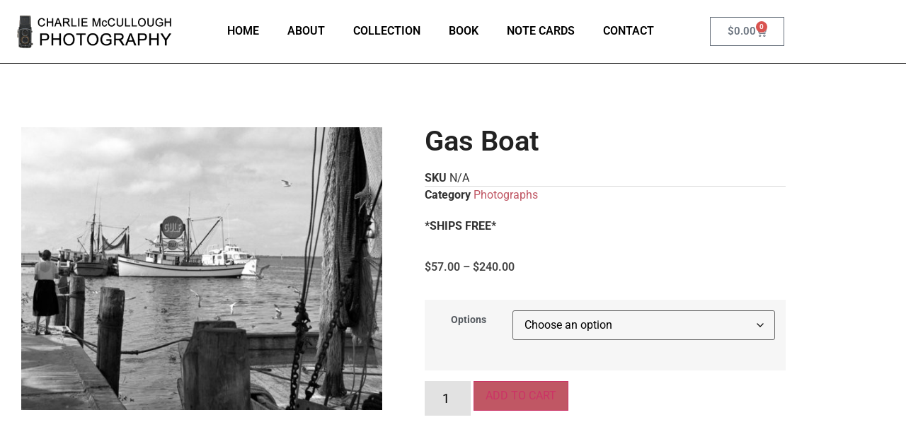

--- FILE ---
content_type: text/html; charset=UTF-8
request_url: https://www.charliemcculloughphotography.com/product/gas-boat/
body_size: 33333
content:
<!doctype html>
<html lang="en-US" dir="ltr">
<head><meta charset="UTF-8"><script>if(navigator.userAgent.match(/MSIE|Internet Explorer/i)||navigator.userAgent.match(/Trident\/7\..*?rv:11/i)){var href=document.location.href;if(!href.match(/[?&]nowprocket/)){if(href.indexOf("?")==-1){if(href.indexOf("#")==-1){document.location.href=href+"?nowprocket=1"}else{document.location.href=href.replace("#","?nowprocket=1#")}}else{if(href.indexOf("#")==-1){document.location.href=href+"&nowprocket=1"}else{document.location.href=href.replace("#","&nowprocket=1#")}}}}</script><script>(()=>{class RocketLazyLoadScripts{constructor(){this.v="2.0.4",this.userEvents=["keydown","keyup","mousedown","mouseup","mousemove","mouseover","mouseout","touchmove","touchstart","touchend","touchcancel","wheel","click","dblclick","input"],this.attributeEvents=["onblur","onclick","oncontextmenu","ondblclick","onfocus","onmousedown","onmouseenter","onmouseleave","onmousemove","onmouseout","onmouseover","onmouseup","onmousewheel","onscroll","onsubmit"]}async t(){this.i(),this.o(),/iP(ad|hone)/.test(navigator.userAgent)&&this.h(),this.u(),this.l(this),this.m(),this.k(this),this.p(this),this._(),await Promise.all([this.R(),this.L()]),this.lastBreath=Date.now(),this.S(this),this.P(),this.D(),this.O(),this.M(),await this.C(this.delayedScripts.normal),await this.C(this.delayedScripts.defer),await this.C(this.delayedScripts.async),await this.T(),await this.F(),await this.j(),await this.A(),window.dispatchEvent(new Event("rocket-allScriptsLoaded")),this.everythingLoaded=!0,this.lastTouchEnd&&await new Promise(t=>setTimeout(t,500-Date.now()+this.lastTouchEnd)),this.I(),this.H(),this.U(),this.W()}i(){this.CSPIssue=sessionStorage.getItem("rocketCSPIssue"),document.addEventListener("securitypolicyviolation",t=>{this.CSPIssue||"script-src-elem"!==t.violatedDirective||"data"!==t.blockedURI||(this.CSPIssue=!0,sessionStorage.setItem("rocketCSPIssue",!0))},{isRocket:!0})}o(){window.addEventListener("pageshow",t=>{this.persisted=t.persisted,this.realWindowLoadedFired=!0},{isRocket:!0}),window.addEventListener("pagehide",()=>{this.onFirstUserAction=null},{isRocket:!0})}h(){let t;function e(e){t=e}window.addEventListener("touchstart",e,{isRocket:!0}),window.addEventListener("touchend",function i(o){o.changedTouches[0]&&t.changedTouches[0]&&Math.abs(o.changedTouches[0].pageX-t.changedTouches[0].pageX)<10&&Math.abs(o.changedTouches[0].pageY-t.changedTouches[0].pageY)<10&&o.timeStamp-t.timeStamp<200&&(window.removeEventListener("touchstart",e,{isRocket:!0}),window.removeEventListener("touchend",i,{isRocket:!0}),"INPUT"===o.target.tagName&&"text"===o.target.type||(o.target.dispatchEvent(new TouchEvent("touchend",{target:o.target,bubbles:!0})),o.target.dispatchEvent(new MouseEvent("mouseover",{target:o.target,bubbles:!0})),o.target.dispatchEvent(new PointerEvent("click",{target:o.target,bubbles:!0,cancelable:!0,detail:1,clientX:o.changedTouches[0].clientX,clientY:o.changedTouches[0].clientY})),event.preventDefault()))},{isRocket:!0})}q(t){this.userActionTriggered||("mousemove"!==t.type||this.firstMousemoveIgnored?"keyup"===t.type||"mouseover"===t.type||"mouseout"===t.type||(this.userActionTriggered=!0,this.onFirstUserAction&&this.onFirstUserAction()):this.firstMousemoveIgnored=!0),"click"===t.type&&t.preventDefault(),t.stopPropagation(),t.stopImmediatePropagation(),"touchstart"===this.lastEvent&&"touchend"===t.type&&(this.lastTouchEnd=Date.now()),"click"===t.type&&(this.lastTouchEnd=0),this.lastEvent=t.type,t.composedPath&&t.composedPath()[0].getRootNode()instanceof ShadowRoot&&(t.rocketTarget=t.composedPath()[0]),this.savedUserEvents.push(t)}u(){this.savedUserEvents=[],this.userEventHandler=this.q.bind(this),this.userEvents.forEach(t=>window.addEventListener(t,this.userEventHandler,{passive:!1,isRocket:!0})),document.addEventListener("visibilitychange",this.userEventHandler,{isRocket:!0})}U(){this.userEvents.forEach(t=>window.removeEventListener(t,this.userEventHandler,{passive:!1,isRocket:!0})),document.removeEventListener("visibilitychange",this.userEventHandler,{isRocket:!0}),this.savedUserEvents.forEach(t=>{(t.rocketTarget||t.target).dispatchEvent(new window[t.constructor.name](t.type,t))})}m(){const t="return false",e=Array.from(this.attributeEvents,t=>"data-rocket-"+t),i="["+this.attributeEvents.join("],[")+"]",o="[data-rocket-"+this.attributeEvents.join("],[data-rocket-")+"]",s=(e,i,o)=>{o&&o!==t&&(e.setAttribute("data-rocket-"+i,o),e["rocket"+i]=new Function("event",o),e.setAttribute(i,t))};new MutationObserver(t=>{for(const n of t)"attributes"===n.type&&(n.attributeName.startsWith("data-rocket-")||this.everythingLoaded?n.attributeName.startsWith("data-rocket-")&&this.everythingLoaded&&this.N(n.target,n.attributeName.substring(12)):s(n.target,n.attributeName,n.target.getAttribute(n.attributeName))),"childList"===n.type&&n.addedNodes.forEach(t=>{if(t.nodeType===Node.ELEMENT_NODE)if(this.everythingLoaded)for(const i of[t,...t.querySelectorAll(o)])for(const t of i.getAttributeNames())e.includes(t)&&this.N(i,t.substring(12));else for(const e of[t,...t.querySelectorAll(i)])for(const t of e.getAttributeNames())this.attributeEvents.includes(t)&&s(e,t,e.getAttribute(t))})}).observe(document,{subtree:!0,childList:!0,attributeFilter:[...this.attributeEvents,...e]})}I(){this.attributeEvents.forEach(t=>{document.querySelectorAll("[data-rocket-"+t+"]").forEach(e=>{this.N(e,t)})})}N(t,e){const i=t.getAttribute("data-rocket-"+e);i&&(t.setAttribute(e,i),t.removeAttribute("data-rocket-"+e))}k(t){Object.defineProperty(HTMLElement.prototype,"onclick",{get(){return this.rocketonclick||null},set(e){this.rocketonclick=e,this.setAttribute(t.everythingLoaded?"onclick":"data-rocket-onclick","this.rocketonclick(event)")}})}S(t){function e(e,i){let o=e[i];e[i]=null,Object.defineProperty(e,i,{get:()=>o,set(s){t.everythingLoaded?o=s:e["rocket"+i]=o=s}})}e(document,"onreadystatechange"),e(window,"onload"),e(window,"onpageshow");try{Object.defineProperty(document,"readyState",{get:()=>t.rocketReadyState,set(e){t.rocketReadyState=e},configurable:!0}),document.readyState="loading"}catch(t){console.log("WPRocket DJE readyState conflict, bypassing")}}l(t){this.originalAddEventListener=EventTarget.prototype.addEventListener,this.originalRemoveEventListener=EventTarget.prototype.removeEventListener,this.savedEventListeners=[],EventTarget.prototype.addEventListener=function(e,i,o){o&&o.isRocket||!t.B(e,this)&&!t.userEvents.includes(e)||t.B(e,this)&&!t.userActionTriggered||e.startsWith("rocket-")||t.everythingLoaded?t.originalAddEventListener.call(this,e,i,o):(t.savedEventListeners.push({target:this,remove:!1,type:e,func:i,options:o}),"mouseenter"!==e&&"mouseleave"!==e||t.originalAddEventListener.call(this,e,t.savedUserEvents.push,o))},EventTarget.prototype.removeEventListener=function(e,i,o){o&&o.isRocket||!t.B(e,this)&&!t.userEvents.includes(e)||t.B(e,this)&&!t.userActionTriggered||e.startsWith("rocket-")||t.everythingLoaded?t.originalRemoveEventListener.call(this,e,i,o):t.savedEventListeners.push({target:this,remove:!0,type:e,func:i,options:o})}}J(t,e){this.savedEventListeners=this.savedEventListeners.filter(i=>{let o=i.type,s=i.target||window;return e!==o||t!==s||(this.B(o,s)&&(i.type="rocket-"+o),this.$(i),!1)})}H(){EventTarget.prototype.addEventListener=this.originalAddEventListener,EventTarget.prototype.removeEventListener=this.originalRemoveEventListener,this.savedEventListeners.forEach(t=>this.$(t))}$(t){t.remove?this.originalRemoveEventListener.call(t.target,t.type,t.func,t.options):this.originalAddEventListener.call(t.target,t.type,t.func,t.options)}p(t){let e;function i(e){return t.everythingLoaded?e:e.split(" ").map(t=>"load"===t||t.startsWith("load.")?"rocket-jquery-load":t).join(" ")}function o(o){function s(e){const s=o.fn[e];o.fn[e]=o.fn.init.prototype[e]=function(){return this[0]===window&&t.userActionTriggered&&("string"==typeof arguments[0]||arguments[0]instanceof String?arguments[0]=i(arguments[0]):"object"==typeof arguments[0]&&Object.keys(arguments[0]).forEach(t=>{const e=arguments[0][t];delete arguments[0][t],arguments[0][i(t)]=e})),s.apply(this,arguments),this}}if(o&&o.fn&&!t.allJQueries.includes(o)){const e={DOMContentLoaded:[],"rocket-DOMContentLoaded":[]};for(const t in e)document.addEventListener(t,()=>{e[t].forEach(t=>t())},{isRocket:!0});o.fn.ready=o.fn.init.prototype.ready=function(i){function s(){parseInt(o.fn.jquery)>2?setTimeout(()=>i.bind(document)(o)):i.bind(document)(o)}return"function"==typeof i&&(t.realDomReadyFired?!t.userActionTriggered||t.fauxDomReadyFired?s():e["rocket-DOMContentLoaded"].push(s):e.DOMContentLoaded.push(s)),o([])},s("on"),s("one"),s("off"),t.allJQueries.push(o)}e=o}t.allJQueries=[],o(window.jQuery),Object.defineProperty(window,"jQuery",{get:()=>e,set(t){o(t)}})}P(){const t=new Map;document.write=document.writeln=function(e){const i=document.currentScript,o=document.createRange(),s=i.parentElement;let n=t.get(i);void 0===n&&(n=i.nextSibling,t.set(i,n));const c=document.createDocumentFragment();o.setStart(c,0),c.appendChild(o.createContextualFragment(e)),s.insertBefore(c,n)}}async R(){return new Promise(t=>{this.userActionTriggered?t():this.onFirstUserAction=t})}async L(){return new Promise(t=>{document.addEventListener("DOMContentLoaded",()=>{this.realDomReadyFired=!0,t()},{isRocket:!0})})}async j(){return this.realWindowLoadedFired?Promise.resolve():new Promise(t=>{window.addEventListener("load",t,{isRocket:!0})})}M(){this.pendingScripts=[];this.scriptsMutationObserver=new MutationObserver(t=>{for(const e of t)e.addedNodes.forEach(t=>{"SCRIPT"!==t.tagName||t.noModule||t.isWPRocket||this.pendingScripts.push({script:t,promise:new Promise(e=>{const i=()=>{const i=this.pendingScripts.findIndex(e=>e.script===t);i>=0&&this.pendingScripts.splice(i,1),e()};t.addEventListener("load",i,{isRocket:!0}),t.addEventListener("error",i,{isRocket:!0}),setTimeout(i,1e3)})})})}),this.scriptsMutationObserver.observe(document,{childList:!0,subtree:!0})}async F(){await this.X(),this.pendingScripts.length?(await this.pendingScripts[0].promise,await this.F()):this.scriptsMutationObserver.disconnect()}D(){this.delayedScripts={normal:[],async:[],defer:[]},document.querySelectorAll("script[type$=rocketlazyloadscript]").forEach(t=>{t.hasAttribute("data-rocket-src")?t.hasAttribute("async")&&!1!==t.async?this.delayedScripts.async.push(t):t.hasAttribute("defer")&&!1!==t.defer||"module"===t.getAttribute("data-rocket-type")?this.delayedScripts.defer.push(t):this.delayedScripts.normal.push(t):this.delayedScripts.normal.push(t)})}async _(){await this.L();let t=[];document.querySelectorAll("script[type$=rocketlazyloadscript][data-rocket-src]").forEach(e=>{let i=e.getAttribute("data-rocket-src");if(i&&!i.startsWith("data:")){i.startsWith("//")&&(i=location.protocol+i);try{const o=new URL(i).origin;o!==location.origin&&t.push({src:o,crossOrigin:e.crossOrigin||"module"===e.getAttribute("data-rocket-type")})}catch(t){}}}),t=[...new Map(t.map(t=>[JSON.stringify(t),t])).values()],this.Y(t,"preconnect")}async G(t){if(await this.K(),!0!==t.noModule||!("noModule"in HTMLScriptElement.prototype))return new Promise(e=>{let i;function o(){(i||t).setAttribute("data-rocket-status","executed"),e()}try{if(navigator.userAgent.includes("Firefox/")||""===navigator.vendor||this.CSPIssue)i=document.createElement("script"),[...t.attributes].forEach(t=>{let e=t.nodeName;"type"!==e&&("data-rocket-type"===e&&(e="type"),"data-rocket-src"===e&&(e="src"),i.setAttribute(e,t.nodeValue))}),t.text&&(i.text=t.text),t.nonce&&(i.nonce=t.nonce),i.hasAttribute("src")?(i.addEventListener("load",o,{isRocket:!0}),i.addEventListener("error",()=>{i.setAttribute("data-rocket-status","failed-network"),e()},{isRocket:!0}),setTimeout(()=>{i.isConnected||e()},1)):(i.text=t.text,o()),i.isWPRocket=!0,t.parentNode.replaceChild(i,t);else{const i=t.getAttribute("data-rocket-type"),s=t.getAttribute("data-rocket-src");i?(t.type=i,t.removeAttribute("data-rocket-type")):t.removeAttribute("type"),t.addEventListener("load",o,{isRocket:!0}),t.addEventListener("error",i=>{this.CSPIssue&&i.target.src.startsWith("data:")?(console.log("WPRocket: CSP fallback activated"),t.removeAttribute("src"),this.G(t).then(e)):(t.setAttribute("data-rocket-status","failed-network"),e())},{isRocket:!0}),s?(t.fetchPriority="high",t.removeAttribute("data-rocket-src"),t.src=s):t.src="data:text/javascript;base64,"+window.btoa(unescape(encodeURIComponent(t.text)))}}catch(i){t.setAttribute("data-rocket-status","failed-transform"),e()}});t.setAttribute("data-rocket-status","skipped")}async C(t){const e=t.shift();return e?(e.isConnected&&await this.G(e),this.C(t)):Promise.resolve()}O(){this.Y([...this.delayedScripts.normal,...this.delayedScripts.defer,...this.delayedScripts.async],"preload")}Y(t,e){this.trash=this.trash||[];let i=!0;var o=document.createDocumentFragment();t.forEach(t=>{const s=t.getAttribute&&t.getAttribute("data-rocket-src")||t.src;if(s&&!s.startsWith("data:")){const n=document.createElement("link");n.href=s,n.rel=e,"preconnect"!==e&&(n.as="script",n.fetchPriority=i?"high":"low"),t.getAttribute&&"module"===t.getAttribute("data-rocket-type")&&(n.crossOrigin=!0),t.crossOrigin&&(n.crossOrigin=t.crossOrigin),t.integrity&&(n.integrity=t.integrity),t.nonce&&(n.nonce=t.nonce),o.appendChild(n),this.trash.push(n),i=!1}}),document.head.appendChild(o)}W(){this.trash.forEach(t=>t.remove())}async T(){try{document.readyState="interactive"}catch(t){}this.fauxDomReadyFired=!0;try{await this.K(),this.J(document,"readystatechange"),document.dispatchEvent(new Event("rocket-readystatechange")),await this.K(),document.rocketonreadystatechange&&document.rocketonreadystatechange(),await this.K(),this.J(document,"DOMContentLoaded"),document.dispatchEvent(new Event("rocket-DOMContentLoaded")),await this.K(),this.J(window,"DOMContentLoaded"),window.dispatchEvent(new Event("rocket-DOMContentLoaded"))}catch(t){console.error(t)}}async A(){try{document.readyState="complete"}catch(t){}try{await this.K(),this.J(document,"readystatechange"),document.dispatchEvent(new Event("rocket-readystatechange")),await this.K(),document.rocketonreadystatechange&&document.rocketonreadystatechange(),await this.K(),this.J(window,"load"),window.dispatchEvent(new Event("rocket-load")),await this.K(),window.rocketonload&&window.rocketonload(),await this.K(),this.allJQueries.forEach(t=>t(window).trigger("rocket-jquery-load")),await this.K(),this.J(window,"pageshow");const t=new Event("rocket-pageshow");t.persisted=this.persisted,window.dispatchEvent(t),await this.K(),window.rocketonpageshow&&window.rocketonpageshow({persisted:this.persisted})}catch(t){console.error(t)}}async K(){Date.now()-this.lastBreath>45&&(await this.X(),this.lastBreath=Date.now())}async X(){return document.hidden?new Promise(t=>setTimeout(t)):new Promise(t=>requestAnimationFrame(t))}B(t,e){return e===document&&"readystatechange"===t||(e===document&&"DOMContentLoaded"===t||(e===window&&"DOMContentLoaded"===t||(e===window&&"load"===t||e===window&&"pageshow"===t)))}static run(){(new RocketLazyLoadScripts).t()}}RocketLazyLoadScripts.run()})();</script>
	
	<meta name="viewport" content="width=device-width, initial-scale=1">
	<link rel="profile" href="https://gmpg.org/xfn/11">
	<script type="rocketlazyloadscript">!function(e,c){e[c]=e[c]+(e[c]&&" ")+"quform-js"}(document.documentElement,"className");</script><style>
#wpadminbar #wp-admin-bar-wccp_free_top_button .ab-icon:before {
	content: "\f160";
	color: #02CA02;
	top: 3px;
}
#wpadminbar #wp-admin-bar-wccp_free_top_button .ab-icon {
	transform: rotate(45deg);
}
</style>
<meta name='robots' content='index, follow, max-image-preview:large, max-snippet:-1, max-video-preview:-1' />

            <script data-no-defer="1" data-ezscrex="false" data-cfasync="false" data-pagespeed-no-defer data-cookieconsent="ignore">
                var ctPublicFunctions = {"_ajax_nonce":"fd9bf36ab2","_rest_nonce":"8db36c1f73","_ajax_url":"\/wp-admin\/admin-ajax.php","_rest_url":"https:\/\/www.charliemcculloughphotography.com\/wp-json\/","data__cookies_type":"none","data__ajax_type":"rest","data__bot_detector_enabled":"1","data__frontend_data_log_enabled":1,"cookiePrefix":"","wprocket_detected":true,"host_url":"www.charliemcculloughphotography.com","text__ee_click_to_select":"Click to select the whole data","text__ee_original_email":"The complete one is","text__ee_got_it":"Got it","text__ee_blocked":"Blocked","text__ee_cannot_connect":"Cannot connect","text__ee_cannot_decode":"Can not decode email. Unknown reason","text__ee_email_decoder":"CleanTalk email decoder","text__ee_wait_for_decoding":"The magic is on the way!","text__ee_decoding_process":"Please wait a few seconds while we decode the contact data."}
            </script>
        
            <script data-no-defer="1" data-ezscrex="false" data-cfasync="false" data-pagespeed-no-defer data-cookieconsent="ignore">
                var ctPublic = {"_ajax_nonce":"fd9bf36ab2","settings__forms__check_internal":"0","settings__forms__check_external":"0","settings__forms__force_protection":0,"settings__forms__search_test":"1","settings__forms__wc_add_to_cart":"0","settings__data__bot_detector_enabled":"1","settings__sfw__anti_crawler":0,"blog_home":"https:\/\/www.charliemcculloughphotography.com\/","pixel__setting":"3","pixel__enabled":true,"pixel__url":null,"data__email_check_before_post":"1","data__email_check_exist_post":"1","data__cookies_type":"none","data__key_is_ok":true,"data__visible_fields_required":true,"wl_brandname":"Spam Killer by Page1Ranking","wl_brandname_short":"Spam Killer by Page1Ranking","ct_checkjs_key":"aaed9bc1ee949c8948819c74c5238fefbe14e8364b09fa9acfee0997b11567c6","emailEncoderPassKey":"d5d0e74bc6cda277ef3b4030fcff873f","bot_detector_forms_excluded":"W10=","advancedCacheExists":true,"varnishCacheExists":false,"wc_ajax_add_to_cart":true}
            </script>
        
	<!-- This site is optimized with the Yoast SEO plugin v26.8 - https://yoast.com/product/yoast-seo-wordpress/ -->
	<title>Gas Boat - Charlie Mc Cullough Photography.com</title>
	<link rel="canonical" href="https://www.charliemcculloughphotography.com/product/gas-boat/" />
	<meta property="og:locale" content="en_US" />
	<meta property="og:type" content="article" />
	<meta property="og:title" content="Gas Boat - Charlie Mc Cullough Photography.com" />
	<meta property="og:description" content="*SHIPS FREE*" />
	<meta property="og:url" content="https://www.charliemcculloughphotography.com/product/gas-boat/" />
	<meta property="og:site_name" content="Charlie Mc Cullough Photography.com" />
	<meta property="article:modified_time" content="2022-02-17T11:54:01+00:00" />
	<meta property="og:image" content="https://www.charliemcculloughphotography.com/wp-content/uploads/2020/04/Gas-Boat-W.jpg" />
	<meta property="og:image:width" content="764" />
	<meta property="og:image:height" content="600" />
	<meta property="og:image:type" content="image/jpeg" />
	<meta name="twitter:card" content="summary_large_image" />
	<script type="application/ld+json" class="yoast-schema-graph">{"@context":"https://schema.org","@graph":[{"@type":"WebPage","@id":"https://www.charliemcculloughphotography.com/product/gas-boat/","url":"https://www.charliemcculloughphotography.com/product/gas-boat/","name":"Gas Boat - Charlie Mc Cullough Photography.com","isPartOf":{"@id":"https://www.charliemcculloughphotography.com/#website"},"primaryImageOfPage":{"@id":"https://www.charliemcculloughphotography.com/product/gas-boat/#primaryimage"},"image":{"@id":"https://www.charliemcculloughphotography.com/product/gas-boat/#primaryimage"},"thumbnailUrl":"https://www.charliemcculloughphotography.com/wp-content/uploads/2020/04/Gas-Boat-W.jpg","datePublished":"2020-04-16T17:46:18+00:00","dateModified":"2022-02-17T11:54:01+00:00","breadcrumb":{"@id":"https://www.charliemcculloughphotography.com/product/gas-boat/#breadcrumb"},"inLanguage":"en-US","potentialAction":[{"@type":"ReadAction","target":["https://www.charliemcculloughphotography.com/product/gas-boat/"]}]},{"@type":"ImageObject","inLanguage":"en-US","@id":"https://www.charliemcculloughphotography.com/product/gas-boat/#primaryimage","url":"https://www.charliemcculloughphotography.com/wp-content/uploads/2020/04/Gas-Boat-W.jpg","contentUrl":"https://www.charliemcculloughphotography.com/wp-content/uploads/2020/04/Gas-Boat-W.jpg","width":764,"height":600,"caption":"Gas Boat"},{"@type":"BreadcrumbList","@id":"https://www.charliemcculloughphotography.com/product/gas-boat/#breadcrumb","itemListElement":[{"@type":"ListItem","position":1,"name":"Home","item":"https://www.charliemcculloughphotography.com/"},{"@type":"ListItem","position":2,"name":"Collection","item":"https://www.charliemcculloughphotography.com/collection/"},{"@type":"ListItem","position":3,"name":"Gas Boat"}]},{"@type":"WebSite","@id":"https://www.charliemcculloughphotography.com/#website","url":"https://www.charliemcculloughphotography.com/","name":"Charlie Mc Cullough Photography","description":"Charlie McCullough Photography","potentialAction":[{"@type":"SearchAction","target":{"@type":"EntryPoint","urlTemplate":"https://www.charliemcculloughphotography.com/?s={search_term_string}"},"query-input":{"@type":"PropertyValueSpecification","valueRequired":true,"valueName":"search_term_string"}}],"inLanguage":"en-US"}]}</script>
	<!-- / Yoast SEO plugin. -->


<link rel='dns-prefetch' href='//fd.cleantalk.org' />
<link rel='dns-prefetch' href='//cdnjs.cloudflare.com' />

<link rel="alternate" type="application/rss+xml" title="Charlie Mc Cullough Photography.com &raquo; Feed" href="https://www.charliemcculloughphotography.com/feed/" />
<link rel="alternate" type="application/rss+xml" title="Charlie Mc Cullough Photography.com &raquo; Comments Feed" href="https://www.charliemcculloughphotography.com/comments/feed/" />
<link rel="alternate" title="oEmbed (JSON)" type="application/json+oembed" href="https://www.charliemcculloughphotography.com/wp-json/oembed/1.0/embed?url=https%3A%2F%2Fwww.charliemcculloughphotography.com%2Fproduct%2Fgas-boat%2F" />
<link rel="alternate" title="oEmbed (XML)" type="text/xml+oembed" href="https://www.charliemcculloughphotography.com/wp-json/oembed/1.0/embed?url=https%3A%2F%2Fwww.charliemcculloughphotography.com%2Fproduct%2Fgas-boat%2F&#038;format=xml" />
<style id='wp-img-auto-sizes-contain-inline-css'>
img:is([sizes=auto i],[sizes^="auto," i]){contain-intrinsic-size:3000px 1500px}
/*# sourceURL=wp-img-auto-sizes-contain-inline-css */
</style>
<link rel='stylesheet' id='cfw-blocks-styles-css' href='https://www.charliemcculloughphotography.com/wp-content/plugins/checkout-for-woocommerce/build/css/blocks-styles.css?ver=a1d32077b0abb8a3a7f2a2a546cab77c' media='all' />
<style id='wp-emoji-styles-inline-css'>

	img.wp-smiley, img.emoji {
		display: inline !important;
		border: none !important;
		box-shadow: none !important;
		height: 1em !important;
		width: 1em !important;
		margin: 0 0.07em !important;
		vertical-align: -0.1em !important;
		background: none !important;
		padding: 0 !important;
	}
/*# sourceURL=wp-emoji-styles-inline-css */
</style>
<link rel='stylesheet' id='wp-block-library-css' href='https://www.charliemcculloughphotography.com/wp-includes/css/dist/block-library/style.min.css?ver=c14acb0e016967ab6cda0f45d10f8ae0' media='all' />
<style id='global-styles-inline-css'>
:root{--wp--preset--aspect-ratio--square: 1;--wp--preset--aspect-ratio--4-3: 4/3;--wp--preset--aspect-ratio--3-4: 3/4;--wp--preset--aspect-ratio--3-2: 3/2;--wp--preset--aspect-ratio--2-3: 2/3;--wp--preset--aspect-ratio--16-9: 16/9;--wp--preset--aspect-ratio--9-16: 9/16;--wp--preset--color--black: #000000;--wp--preset--color--cyan-bluish-gray: #abb8c3;--wp--preset--color--white: #ffffff;--wp--preset--color--pale-pink: #f78da7;--wp--preset--color--vivid-red: #cf2e2e;--wp--preset--color--luminous-vivid-orange: #ff6900;--wp--preset--color--luminous-vivid-amber: #fcb900;--wp--preset--color--light-green-cyan: #7bdcb5;--wp--preset--color--vivid-green-cyan: #00d084;--wp--preset--color--pale-cyan-blue: #8ed1fc;--wp--preset--color--vivid-cyan-blue: #0693e3;--wp--preset--color--vivid-purple: #9b51e0;--wp--preset--gradient--vivid-cyan-blue-to-vivid-purple: linear-gradient(135deg,rgb(6,147,227) 0%,rgb(155,81,224) 100%);--wp--preset--gradient--light-green-cyan-to-vivid-green-cyan: linear-gradient(135deg,rgb(122,220,180) 0%,rgb(0,208,130) 100%);--wp--preset--gradient--luminous-vivid-amber-to-luminous-vivid-orange: linear-gradient(135deg,rgb(252,185,0) 0%,rgb(255,105,0) 100%);--wp--preset--gradient--luminous-vivid-orange-to-vivid-red: linear-gradient(135deg,rgb(255,105,0) 0%,rgb(207,46,46) 100%);--wp--preset--gradient--very-light-gray-to-cyan-bluish-gray: linear-gradient(135deg,rgb(238,238,238) 0%,rgb(169,184,195) 100%);--wp--preset--gradient--cool-to-warm-spectrum: linear-gradient(135deg,rgb(74,234,220) 0%,rgb(151,120,209) 20%,rgb(207,42,186) 40%,rgb(238,44,130) 60%,rgb(251,105,98) 80%,rgb(254,248,76) 100%);--wp--preset--gradient--blush-light-purple: linear-gradient(135deg,rgb(255,206,236) 0%,rgb(152,150,240) 100%);--wp--preset--gradient--blush-bordeaux: linear-gradient(135deg,rgb(254,205,165) 0%,rgb(254,45,45) 50%,rgb(107,0,62) 100%);--wp--preset--gradient--luminous-dusk: linear-gradient(135deg,rgb(255,203,112) 0%,rgb(199,81,192) 50%,rgb(65,88,208) 100%);--wp--preset--gradient--pale-ocean: linear-gradient(135deg,rgb(255,245,203) 0%,rgb(182,227,212) 50%,rgb(51,167,181) 100%);--wp--preset--gradient--electric-grass: linear-gradient(135deg,rgb(202,248,128) 0%,rgb(113,206,126) 100%);--wp--preset--gradient--midnight: linear-gradient(135deg,rgb(2,3,129) 0%,rgb(40,116,252) 100%);--wp--preset--font-size--small: 13px;--wp--preset--font-size--medium: 20px;--wp--preset--font-size--large: 36px;--wp--preset--font-size--x-large: 42px;--wp--preset--spacing--20: 0.44rem;--wp--preset--spacing--30: 0.67rem;--wp--preset--spacing--40: 1rem;--wp--preset--spacing--50: 1.5rem;--wp--preset--spacing--60: 2.25rem;--wp--preset--spacing--70: 3.38rem;--wp--preset--spacing--80: 5.06rem;--wp--preset--shadow--natural: 6px 6px 9px rgba(0, 0, 0, 0.2);--wp--preset--shadow--deep: 12px 12px 50px rgba(0, 0, 0, 0.4);--wp--preset--shadow--sharp: 6px 6px 0px rgba(0, 0, 0, 0.2);--wp--preset--shadow--outlined: 6px 6px 0px -3px rgb(255, 255, 255), 6px 6px rgb(0, 0, 0);--wp--preset--shadow--crisp: 6px 6px 0px rgb(0, 0, 0);}:root { --wp--style--global--content-size: 800px;--wp--style--global--wide-size: 1200px; }:where(body) { margin: 0; }.wp-site-blocks > .alignleft { float: left; margin-right: 2em; }.wp-site-blocks > .alignright { float: right; margin-left: 2em; }.wp-site-blocks > .aligncenter { justify-content: center; margin-left: auto; margin-right: auto; }:where(.wp-site-blocks) > * { margin-block-start: 24px; margin-block-end: 0; }:where(.wp-site-blocks) > :first-child { margin-block-start: 0; }:where(.wp-site-blocks) > :last-child { margin-block-end: 0; }:root { --wp--style--block-gap: 24px; }:root :where(.is-layout-flow) > :first-child{margin-block-start: 0;}:root :where(.is-layout-flow) > :last-child{margin-block-end: 0;}:root :where(.is-layout-flow) > *{margin-block-start: 24px;margin-block-end: 0;}:root :where(.is-layout-constrained) > :first-child{margin-block-start: 0;}:root :where(.is-layout-constrained) > :last-child{margin-block-end: 0;}:root :where(.is-layout-constrained) > *{margin-block-start: 24px;margin-block-end: 0;}:root :where(.is-layout-flex){gap: 24px;}:root :where(.is-layout-grid){gap: 24px;}.is-layout-flow > .alignleft{float: left;margin-inline-start: 0;margin-inline-end: 2em;}.is-layout-flow > .alignright{float: right;margin-inline-start: 2em;margin-inline-end: 0;}.is-layout-flow > .aligncenter{margin-left: auto !important;margin-right: auto !important;}.is-layout-constrained > .alignleft{float: left;margin-inline-start: 0;margin-inline-end: 2em;}.is-layout-constrained > .alignright{float: right;margin-inline-start: 2em;margin-inline-end: 0;}.is-layout-constrained > .aligncenter{margin-left: auto !important;margin-right: auto !important;}.is-layout-constrained > :where(:not(.alignleft):not(.alignright):not(.alignfull)){max-width: var(--wp--style--global--content-size);margin-left: auto !important;margin-right: auto !important;}.is-layout-constrained > .alignwide{max-width: var(--wp--style--global--wide-size);}body .is-layout-flex{display: flex;}.is-layout-flex{flex-wrap: wrap;align-items: center;}.is-layout-flex > :is(*, div){margin: 0;}body .is-layout-grid{display: grid;}.is-layout-grid > :is(*, div){margin: 0;}body{padding-top: 0px;padding-right: 0px;padding-bottom: 0px;padding-left: 0px;}a:where(:not(.wp-element-button)){text-decoration: underline;}:root :where(.wp-element-button, .wp-block-button__link){background-color: #32373c;border-width: 0;color: #fff;font-family: inherit;font-size: inherit;font-style: inherit;font-weight: inherit;letter-spacing: inherit;line-height: inherit;padding-top: calc(0.667em + 2px);padding-right: calc(1.333em + 2px);padding-bottom: calc(0.667em + 2px);padding-left: calc(1.333em + 2px);text-decoration: none;text-transform: inherit;}.has-black-color{color: var(--wp--preset--color--black) !important;}.has-cyan-bluish-gray-color{color: var(--wp--preset--color--cyan-bluish-gray) !important;}.has-white-color{color: var(--wp--preset--color--white) !important;}.has-pale-pink-color{color: var(--wp--preset--color--pale-pink) !important;}.has-vivid-red-color{color: var(--wp--preset--color--vivid-red) !important;}.has-luminous-vivid-orange-color{color: var(--wp--preset--color--luminous-vivid-orange) !important;}.has-luminous-vivid-amber-color{color: var(--wp--preset--color--luminous-vivid-amber) !important;}.has-light-green-cyan-color{color: var(--wp--preset--color--light-green-cyan) !important;}.has-vivid-green-cyan-color{color: var(--wp--preset--color--vivid-green-cyan) !important;}.has-pale-cyan-blue-color{color: var(--wp--preset--color--pale-cyan-blue) !important;}.has-vivid-cyan-blue-color{color: var(--wp--preset--color--vivid-cyan-blue) !important;}.has-vivid-purple-color{color: var(--wp--preset--color--vivid-purple) !important;}.has-black-background-color{background-color: var(--wp--preset--color--black) !important;}.has-cyan-bluish-gray-background-color{background-color: var(--wp--preset--color--cyan-bluish-gray) !important;}.has-white-background-color{background-color: var(--wp--preset--color--white) !important;}.has-pale-pink-background-color{background-color: var(--wp--preset--color--pale-pink) !important;}.has-vivid-red-background-color{background-color: var(--wp--preset--color--vivid-red) !important;}.has-luminous-vivid-orange-background-color{background-color: var(--wp--preset--color--luminous-vivid-orange) !important;}.has-luminous-vivid-amber-background-color{background-color: var(--wp--preset--color--luminous-vivid-amber) !important;}.has-light-green-cyan-background-color{background-color: var(--wp--preset--color--light-green-cyan) !important;}.has-vivid-green-cyan-background-color{background-color: var(--wp--preset--color--vivid-green-cyan) !important;}.has-pale-cyan-blue-background-color{background-color: var(--wp--preset--color--pale-cyan-blue) !important;}.has-vivid-cyan-blue-background-color{background-color: var(--wp--preset--color--vivid-cyan-blue) !important;}.has-vivid-purple-background-color{background-color: var(--wp--preset--color--vivid-purple) !important;}.has-black-border-color{border-color: var(--wp--preset--color--black) !important;}.has-cyan-bluish-gray-border-color{border-color: var(--wp--preset--color--cyan-bluish-gray) !important;}.has-white-border-color{border-color: var(--wp--preset--color--white) !important;}.has-pale-pink-border-color{border-color: var(--wp--preset--color--pale-pink) !important;}.has-vivid-red-border-color{border-color: var(--wp--preset--color--vivid-red) !important;}.has-luminous-vivid-orange-border-color{border-color: var(--wp--preset--color--luminous-vivid-orange) !important;}.has-luminous-vivid-amber-border-color{border-color: var(--wp--preset--color--luminous-vivid-amber) !important;}.has-light-green-cyan-border-color{border-color: var(--wp--preset--color--light-green-cyan) !important;}.has-vivid-green-cyan-border-color{border-color: var(--wp--preset--color--vivid-green-cyan) !important;}.has-pale-cyan-blue-border-color{border-color: var(--wp--preset--color--pale-cyan-blue) !important;}.has-vivid-cyan-blue-border-color{border-color: var(--wp--preset--color--vivid-cyan-blue) !important;}.has-vivid-purple-border-color{border-color: var(--wp--preset--color--vivid-purple) !important;}.has-vivid-cyan-blue-to-vivid-purple-gradient-background{background: var(--wp--preset--gradient--vivid-cyan-blue-to-vivid-purple) !important;}.has-light-green-cyan-to-vivid-green-cyan-gradient-background{background: var(--wp--preset--gradient--light-green-cyan-to-vivid-green-cyan) !important;}.has-luminous-vivid-amber-to-luminous-vivid-orange-gradient-background{background: var(--wp--preset--gradient--luminous-vivid-amber-to-luminous-vivid-orange) !important;}.has-luminous-vivid-orange-to-vivid-red-gradient-background{background: var(--wp--preset--gradient--luminous-vivid-orange-to-vivid-red) !important;}.has-very-light-gray-to-cyan-bluish-gray-gradient-background{background: var(--wp--preset--gradient--very-light-gray-to-cyan-bluish-gray) !important;}.has-cool-to-warm-spectrum-gradient-background{background: var(--wp--preset--gradient--cool-to-warm-spectrum) !important;}.has-blush-light-purple-gradient-background{background: var(--wp--preset--gradient--blush-light-purple) !important;}.has-blush-bordeaux-gradient-background{background: var(--wp--preset--gradient--blush-bordeaux) !important;}.has-luminous-dusk-gradient-background{background: var(--wp--preset--gradient--luminous-dusk) !important;}.has-pale-ocean-gradient-background{background: var(--wp--preset--gradient--pale-ocean) !important;}.has-electric-grass-gradient-background{background: var(--wp--preset--gradient--electric-grass) !important;}.has-midnight-gradient-background{background: var(--wp--preset--gradient--midnight) !important;}.has-small-font-size{font-size: var(--wp--preset--font-size--small) !important;}.has-medium-font-size{font-size: var(--wp--preset--font-size--medium) !important;}.has-large-font-size{font-size: var(--wp--preset--font-size--large) !important;}.has-x-large-font-size{font-size: var(--wp--preset--font-size--x-large) !important;}
:root :where(.wp-block-pullquote){font-size: 1.5em;line-height: 1.6;}
/*# sourceURL=global-styles-inline-css */
</style>
<link rel='stylesheet' id='cleantalk-public-css-css' href='https://www.charliemcculloughphotography.com/wp-content/plugins/cleantalk-spam-protect/css/cleantalk-public.min.css?ver=6.70.1_1767808355' media='all' />
<link rel='stylesheet' id='cleantalk-email-decoder-css-css' href='https://www.charliemcculloughphotography.com/wp-content/plugins/cleantalk-spam-protect/css/cleantalk-email-decoder.min.css?ver=6.70.1_1767808355' media='all' />
<link rel='stylesheet' id='photoswipe-css' href='https://www.charliemcculloughphotography.com/wp-content/plugins/woocommerce/assets/css/photoswipe/photoswipe.min.css?ver=10.4.3' media='all' />
<link rel='stylesheet' id='photoswipe-default-skin-css' href='https://www.charliemcculloughphotography.com/wp-content/plugins/woocommerce/assets/css/photoswipe/default-skin/default-skin.min.css?ver=10.4.3' media='all' />
<link rel='stylesheet' id='woocommerce-layout-css' href='https://www.charliemcculloughphotography.com/wp-content/plugins/woocommerce/assets/css/woocommerce-layout.css?ver=10.4.3' media='all' />
<link rel='stylesheet' id='woocommerce-smallscreen-css' href='https://www.charliemcculloughphotography.com/wp-content/plugins/woocommerce/assets/css/woocommerce-smallscreen.css?ver=10.4.3' media='only screen and (max-width: 768px)' />
<link rel='stylesheet' id='woocommerce-general-css' href='https://www.charliemcculloughphotography.com/wp-content/plugins/woocommerce/assets/css/woocommerce.css?ver=10.4.3' media='all' />
<style id='woocommerce-inline-inline-css'>
.woocommerce form .form-row .required { visibility: visible; }
/*# sourceURL=woocommerce-inline-inline-css */
</style>
<link rel='stylesheet' id='codesigner-css' href='https://www.charliemcculloughphotography.com/wp-content/plugins/woolementor/assets/css/front.css?ver=4.28.2' media='all' />
<link rel='stylesheet' id='codesigner-font-awesome-css' href='https://cdnjs.cloudflare.com/ajax/libs/font-awesome/6.4.0/css/all.min.css?ver=6.4.0' media='all' />
<link rel='stylesheet' id='font-awesome-free-css' href='//cdnjs.cloudflare.com/ajax/libs/font-awesome/6.1.1/css/all.min.css?ver=4.28.2' media='all' />
<link rel='stylesheet' id='codesigner-grid-system-css' href='https://www.charliemcculloughphotography.com/wp-content/plugins/woolementor/assets/css/cx-grid.css?ver=4.28.2' media='all' />
<link rel='stylesheet' id='codesigner-hello-elementor-css' href='https://www.charliemcculloughphotography.com/wp-content/plugins/woolementor/assets/css/themes/hello-elementor.css?ver=4.28.2' media='all' />
<link rel='stylesheet' id='quform-css' href='https://www.charliemcculloughphotography.com/wp-content/plugins/quform/cache/quform.css?ver=1763799167' media='all' />
<link rel='stylesheet' id='hello-elementor-css' href='https://www.charliemcculloughphotography.com/wp-content/themes/hello-elementor/assets/css/reset.css?ver=3.4.5' media='all' />
<link rel='stylesheet' id='hello-elementor-theme-style-css' href='https://www.charliemcculloughphotography.com/wp-content/themes/hello-elementor/assets/css/theme.css?ver=3.4.5' media='all' />
<link rel='stylesheet' id='hello-elementor-header-footer-css' href='https://www.charliemcculloughphotography.com/wp-content/themes/hello-elementor/assets/css/header-footer.css?ver=3.4.5' media='all' />
<link rel='stylesheet' id='elementor-frontend-css' href='https://www.charliemcculloughphotography.com/wp-content/plugins/elementor/assets/css/frontend.min.css?ver=3.34.4' media='all' />
<link rel='stylesheet' id='widget-image-css' href='https://www.charliemcculloughphotography.com/wp-content/plugins/elementor/assets/css/widget-image.min.css?ver=3.34.4' media='all' />
<link rel='stylesheet' id='widget-nav-menu-css' href='https://www.charliemcculloughphotography.com/wp-content/plugins/elementor-pro/assets/css/widget-nav-menu.min.css?ver=3.33.2' media='all' />
<link rel='stylesheet' id='widget-woocommerce-menu-cart-css' href='https://www.charliemcculloughphotography.com/wp-content/plugins/elementor-pro/assets/css/widget-woocommerce-menu-cart.min.css?ver=3.33.2' media='all' />
<link rel='stylesheet' id='widget-icon-list-css' href='https://www.charliemcculloughphotography.com/wp-content/plugins/elementor/assets/css/widget-icon-list.min.css?ver=3.34.4' media='all' />
<link rel='stylesheet' id='widget-heading-css' href='https://www.charliemcculloughphotography.com/wp-content/plugins/elementor/assets/css/widget-heading.min.css?ver=3.34.4' media='all' />
<link rel='stylesheet' id='widget-woocommerce-product-images-css' href='https://www.charliemcculloughphotography.com/wp-content/plugins/elementor-pro/assets/css/widget-woocommerce-product-images.min.css?ver=3.33.2' media='all' />
<link rel='stylesheet' id='widget-woocommerce-product-meta-css' href='https://www.charliemcculloughphotography.com/wp-content/plugins/elementor-pro/assets/css/widget-woocommerce-product-meta.min.css?ver=3.33.2' media='all' />
<link rel='stylesheet' id='widget-woocommerce-product-price-css' href='https://www.charliemcculloughphotography.com/wp-content/plugins/elementor-pro/assets/css/widget-woocommerce-product-price.min.css?ver=3.33.2' media='all' />
<link rel='stylesheet' id='widget-woocommerce-product-add-to-cart-css' href='https://www.charliemcculloughphotography.com/wp-content/plugins/elementor-pro/assets/css/widget-woocommerce-product-add-to-cart.min.css?ver=3.33.2' media='all' />
<link rel='stylesheet' id='widget-woocommerce-product-data-tabs-css' href='https://www.charliemcculloughphotography.com/wp-content/plugins/elementor-pro/assets/css/widget-woocommerce-product-data-tabs.min.css?ver=3.33.2' media='all' />
<link rel='stylesheet' id='widget-woocommerce-products-css' href='https://www.charliemcculloughphotography.com/wp-content/plugins/elementor-pro/assets/css/widget-woocommerce-products.min.css?ver=3.33.2' media='all' />
<link rel='stylesheet' id='elementor-icons-css' href='https://www.charliemcculloughphotography.com/wp-content/plugins/elementor/assets/lib/eicons/css/elementor-icons.min.css?ver=5.46.0' media='all' />
<link rel='stylesheet' id='elementor-post-8620-css' href='https://www.charliemcculloughphotography.com/wp-content/uploads/elementor/css/post-8620.css?ver=1769764465' media='all' />
<link rel='stylesheet' id='elementor-post-8624-css' href='https://www.charliemcculloughphotography.com/wp-content/uploads/elementor/css/post-8624.css?ver=1769764465' media='all' />
<link rel='stylesheet' id='elementor-post-8696-css' href='https://www.charliemcculloughphotography.com/wp-content/uploads/elementor/css/post-8696.css?ver=1769764465' media='all' />
<link rel='stylesheet' id='elementor-post-8761-css' href='https://www.charliemcculloughphotography.com/wp-content/uploads/elementor/css/post-8761.css?ver=1769767676' media='all' />
<link rel='stylesheet' id='wc_stripe_express_checkout_style-css' href='https://www.charliemcculloughphotography.com/wp-content/plugins/woocommerce-gateway-stripe/build/express-checkout.css?ver=f49792bd42ded7e3e1cb' media='all' />
<link rel='stylesheet' id='eael-general-css' href='https://www.charliemcculloughphotography.com/wp-content/plugins/essential-addons-for-elementor-lite/assets/front-end/css/view/general.min.css?ver=6.5.9' media='all' />
<link rel='stylesheet' id='elementor-gf-local-roboto-css' href='https://www.charliemcculloughphotography.com/wp-content/uploads/elementor/google-fonts/css/roboto.css?ver=1742287467' media='all' />
<link rel='stylesheet' id='elementor-gf-local-robotoslab-css' href='https://www.charliemcculloughphotography.com/wp-content/uploads/elementor/google-fonts/css/robotoslab.css?ver=1742287468' media='all' />
<link rel='stylesheet' id='elementor-icons-shared-0-css' href='https://www.charliemcculloughphotography.com/wp-content/plugins/elementor/assets/lib/font-awesome/css/fontawesome.min.css?ver=5.15.3' media='all' />
<link rel='stylesheet' id='elementor-icons-fa-solid-css' href='https://www.charliemcculloughphotography.com/wp-content/plugins/elementor/assets/lib/font-awesome/css/solid.min.css?ver=5.15.3' media='all' />
<script type="text/template" id="tmpl-variation-template">
	<div class="woocommerce-variation-description">{{{ data.variation.variation_description }}}</div>
	<div class="woocommerce-variation-price">{{{ data.variation.price_html }}}</div>
	<div class="woocommerce-variation-availability">{{{ data.variation.availability_html }}}</div>
</script>
<script type="text/template" id="tmpl-unavailable-variation-template">
	<p role="alert">Sorry, this product is unavailable. Please choose a different combination.</p>
</script>
<script src="https://www.charliemcculloughphotography.com/wp-content/plugins/cleantalk-spam-protect/js/apbct-public-bundle.min.js?ver=6.70.1_1767808355" id="apbct-public-bundle.min-js-js" data-rocket-defer defer></script>
<script type="rocketlazyloadscript" data-rocket-src="https://fd.cleantalk.org/ct-bot-detector-wrapper.js?ver=6.70.1" id="ct_bot_detector-js" defer data-wp-strategy="defer"></script>
<script src="https://www.charliemcculloughphotography.com/wp-includes/js/jquery/jquery.min.js?ver=3.7.1" id="jquery-core-js"></script>
<script src="https://www.charliemcculloughphotography.com/wp-includes/js/jquery/jquery-migrate.min.js?ver=3.4.1" id="jquery-migrate-js" data-rocket-defer defer></script>
<script type="rocketlazyloadscript" data-rocket-src="https://www.charliemcculloughphotography.com/wp-content/plugins/woocommerce/assets/js/jquery-blockui/jquery.blockUI.min.js?ver=2.7.0-wc.10.4.3" id="wc-jquery-blockui-js" defer data-wp-strategy="defer"></script>
<script id="wc-add-to-cart-js-extra">
var wc_add_to_cart_params = {"ajax_url":"/wp-admin/admin-ajax.php","wc_ajax_url":"/?wc-ajax=%%endpoint%%","i18n_view_cart":"View cart","cart_url":"https://www.charliemcculloughphotography.com/cart/","is_cart":"","cart_redirect_after_add":"no"};
//# sourceURL=wc-add-to-cart-js-extra
</script>
<script type="rocketlazyloadscript" data-rocket-src="https://www.charliemcculloughphotography.com/wp-content/plugins/woocommerce/assets/js/frontend/add-to-cart.min.js?ver=10.4.3" id="wc-add-to-cart-js" defer data-wp-strategy="defer"></script>
<script type="rocketlazyloadscript" data-rocket-src="https://www.charliemcculloughphotography.com/wp-content/plugins/woocommerce/assets/js/flexslider/jquery.flexslider.min.js?ver=2.7.2-wc.10.4.3" id="wc-flexslider-js" defer data-wp-strategy="defer"></script>
<script type="rocketlazyloadscript" data-rocket-src="https://www.charliemcculloughphotography.com/wp-content/plugins/woocommerce/assets/js/photoswipe/photoswipe.min.js?ver=4.1.1-wc.10.4.3" id="wc-photoswipe-js" defer data-wp-strategy="defer"></script>
<script type="rocketlazyloadscript" data-rocket-src="https://www.charliemcculloughphotography.com/wp-content/plugins/woocommerce/assets/js/photoswipe/photoswipe-ui-default.min.js?ver=4.1.1-wc.10.4.3" id="wc-photoswipe-ui-default-js" defer data-wp-strategy="defer"></script>
<script id="wc-single-product-js-extra">
var wc_single_product_params = {"i18n_required_rating_text":"Please select a rating","i18n_rating_options":["1 of 5 stars","2 of 5 stars","3 of 5 stars","4 of 5 stars","5 of 5 stars"],"i18n_product_gallery_trigger_text":"View full-screen image gallery","review_rating_required":"no","flexslider":{"rtl":false,"animation":"slide","smoothHeight":true,"directionNav":false,"controlNav":"thumbnails","slideshow":false,"animationSpeed":500,"animationLoop":false,"allowOneSlide":false},"zoom_enabled":"","zoom_options":[],"photoswipe_enabled":"1","photoswipe_options":{"shareEl":false,"closeOnScroll":false,"history":false,"hideAnimationDuration":0,"showAnimationDuration":0},"flexslider_enabled":"1"};
//# sourceURL=wc-single-product-js-extra
</script>
<script type="rocketlazyloadscript" data-rocket-src="https://www.charliemcculloughphotography.com/wp-content/plugins/woocommerce/assets/js/frontend/single-product.min.js?ver=10.4.3" id="wc-single-product-js" defer data-wp-strategy="defer"></script>
<script type="rocketlazyloadscript" data-rocket-src="https://www.charliemcculloughphotography.com/wp-content/plugins/woocommerce/assets/js/js-cookie/js.cookie.min.js?ver=2.1.4-wc.10.4.3" id="wc-js-cookie-js" defer data-wp-strategy="defer"></script>
<script id="woocommerce-js-extra">
var woocommerce_params = {"ajax_url":"/wp-admin/admin-ajax.php","wc_ajax_url":"/?wc-ajax=%%endpoint%%","i18n_password_show":"Show password","i18n_password_hide":"Hide password"};
//# sourceURL=woocommerce-js-extra
</script>
<script type="rocketlazyloadscript" data-rocket-src="https://www.charliemcculloughphotography.com/wp-content/plugins/woocommerce/assets/js/frontend/woocommerce.min.js?ver=10.4.3" id="woocommerce-js" defer data-wp-strategy="defer"></script>
<script type="rocketlazyloadscript" data-rocket-src="https://www.charliemcculloughphotography.com/wp-content/plugins/wp-retina-2x/app/picturefill.min.js?ver=1765872768" id="wr2x-picturefill-js-js" data-rocket-defer defer></script>
<script type="rocketlazyloadscript" data-rocket-src="https://www.charliemcculloughphotography.com/wp-includes/js/underscore.min.js?ver=1.13.7" id="underscore-js" data-rocket-defer defer></script>
<script id="wp-util-js-extra">
var _wpUtilSettings = {"ajax":{"url":"/wp-admin/admin-ajax.php"}};
//# sourceURL=wp-util-js-extra
</script>
<script type="rocketlazyloadscript" data-rocket-src="https://www.charliemcculloughphotography.com/wp-includes/js/wp-util.min.js?ver=c14acb0e016967ab6cda0f45d10f8ae0" id="wp-util-js" data-rocket-defer defer></script>
<script id="wc-add-to-cart-variation-js-extra">
var wc_add_to_cart_variation_params = {"wc_ajax_url":"/?wc-ajax=%%endpoint%%","i18n_no_matching_variations_text":"Sorry, no products matched your selection. Please choose a different combination.","i18n_make_a_selection_text":"Please select some product options before adding this product to your cart.","i18n_unavailable_text":"Sorry, this product is unavailable. Please choose a different combination.","i18n_reset_alert_text":"Your selection has been reset. Please select some product options before adding this product to your cart."};
//# sourceURL=wc-add-to-cart-variation-js-extra
</script>
<script type="rocketlazyloadscript" data-rocket-src="https://www.charliemcculloughphotography.com/wp-content/plugins/woocommerce/assets/js/frontend/add-to-cart-variation.min.js?ver=10.4.3" id="wc-add-to-cart-variation-js" defer data-wp-strategy="defer"></script>
<script type="rocketlazyloadscript" data-rocket-src="https://www.charliemcculloughphotography.com/wp-content/plugins/wp-image-zoooom/assets/js/jquery.image_zoom.min.js?ver=1.60" id="image_zoooom-js" defer data-wp-strategy="defer" fetchpriority="low"></script>
<script id="image_zoooom-init-js-extra">
var IZ = {"options":{"lensShape":"square","lensSize":200,"lensBorderSize":1,"lensBorderColour":"#ffffff","borderRadius":0,"cursor":"zoom-in","zoomWindowWidth":600,"zoomWindowHeight":600,"zoomWindowOffsetx":20,"borderSize":1,"borderColour":"#888888","zoomWindowShadow":4,"lensFadeIn":500,"lensFadeOut":500,"zoomWindowFadeIn":500,"zoomWindowFadeOut":500,"easingAmount":12,"tint":"true","tintColour":"#ffffff","tintOpacity":0.1000000000000000055511151231257827021181583404541015625},"with_woocommerce":"1","exchange_thumbnails":"1","enable_mobile":"0","woo_categories":"0","woo_slider":"1","enable_surecart":"0"};
//# sourceURL=image_zoooom-init-js-extra
</script>
<script type="rocketlazyloadscript" data-rocket-src="https://www.charliemcculloughphotography.com/wp-content/plugins/wp-image-zoooom/assets/js/image_zoom-init.js?ver=1.60" id="image_zoooom-init-js" defer data-wp-strategy="defer" fetchpriority="low"></script>
<link rel="https://api.w.org/" href="https://www.charliemcculloughphotography.com/wp-json/" /><link rel="alternate" title="JSON" type="application/json" href="https://www.charliemcculloughphotography.com/wp-json/wp/v2/product/8551" /><link rel="EditURI" type="application/rsd+xml" title="RSD" href="https://www.charliemcculloughphotography.com/xmlrpc.php?rsd" />
<script type="rocketlazyloadscript" id="wpcp_disable_selection" data-rocket-type="text/javascript">
var image_save_msg='You are not allowed to save images!';
	var no_menu_msg='Context Menu disabled!';
	var smessage = "Content is protected !!";

function disableEnterKey(e)
{
	var elemtype = e.target.tagName;
	
	elemtype = elemtype.toUpperCase();
	
	if (elemtype == "TEXT" || elemtype == "TEXTAREA" || elemtype == "INPUT" || elemtype == "PASSWORD" || elemtype == "SELECT" || elemtype == "OPTION" || elemtype == "EMBED")
	{
		elemtype = 'TEXT';
	}
	
	if (e.ctrlKey){
     var key;
     if(window.event)
          key = window.event.keyCode;     //IE
     else
          key = e.which;     //firefox (97)
    //if (key != 17) alert(key);
     if (elemtype!= 'TEXT' && (key == 97 || key == 65 || key == 67 || key == 99 || key == 88 || key == 120 || key == 26 || key == 85  || key == 86 || key == 83 || key == 43 || key == 73))
     {
		if(wccp_free_iscontenteditable(e)) return true;
		show_wpcp_message('You are not allowed to copy content or view source');
		return false;
     }else
     	return true;
     }
}


/*For contenteditable tags*/
function wccp_free_iscontenteditable(e)
{
	var e = e || window.event; // also there is no e.target property in IE. instead IE uses window.event.srcElement
  	
	var target = e.target || e.srcElement;

	var elemtype = e.target.nodeName;
	
	elemtype = elemtype.toUpperCase();
	
	var iscontenteditable = "false";
		
	if(typeof target.getAttribute!="undefined" ) iscontenteditable = target.getAttribute("contenteditable"); // Return true or false as string
	
	var iscontenteditable2 = false;
	
	if(typeof target.isContentEditable!="undefined" ) iscontenteditable2 = target.isContentEditable; // Return true or false as boolean

	if(target.parentElement.isContentEditable) iscontenteditable2 = true;
	
	if (iscontenteditable == "true" || iscontenteditable2 == true)
	{
		if(typeof target.style!="undefined" ) target.style.cursor = "text";
		
		return true;
	}
}

////////////////////////////////////
function disable_copy(e)
{	
	var e = e || window.event; // also there is no e.target property in IE. instead IE uses window.event.srcElement
	
	var elemtype = e.target.tagName;
	
	elemtype = elemtype.toUpperCase();
	
	if (elemtype == "TEXT" || elemtype == "TEXTAREA" || elemtype == "INPUT" || elemtype == "PASSWORD" || elemtype == "SELECT" || elemtype == "OPTION" || elemtype == "EMBED")
	{
		elemtype = 'TEXT';
	}
	
	if(wccp_free_iscontenteditable(e)) return true;
	
	var isSafari = /Safari/.test(navigator.userAgent) && /Apple Computer/.test(navigator.vendor);
	
	var checker_IMG = '';
	if (elemtype == "IMG" && checker_IMG == 'checked' && e.detail >= 2) {show_wpcp_message(alertMsg_IMG);return false;}
	if (elemtype != "TEXT")
	{
		if (smessage !== "" && e.detail == 2)
			show_wpcp_message(smessage);
		
		if (isSafari)
			return true;
		else
			return false;
	}	
}

//////////////////////////////////////////
function disable_copy_ie()
{
	var e = e || window.event;
	var elemtype = window.event.srcElement.nodeName;
	elemtype = elemtype.toUpperCase();
	if(wccp_free_iscontenteditable(e)) return true;
	if (elemtype == "IMG") {show_wpcp_message(alertMsg_IMG);return false;}
	if (elemtype != "TEXT" && elemtype != "TEXTAREA" && elemtype != "INPUT" && elemtype != "PASSWORD" && elemtype != "SELECT" && elemtype != "OPTION" && elemtype != "EMBED")
	{
		return false;
	}
}	
function reEnable()
{
	return true;
}
document.onkeydown = disableEnterKey;
document.onselectstart = disable_copy_ie;
if(navigator.userAgent.indexOf('MSIE')==-1)
{
	document.onmousedown = disable_copy;
	document.onclick = reEnable;
}
function disableSelection(target)
{
    //For IE This code will work
    if (typeof target.onselectstart!="undefined")
    target.onselectstart = disable_copy_ie;
    
    //For Firefox This code will work
    else if (typeof target.style.MozUserSelect!="undefined")
    {target.style.MozUserSelect="none";}
    
    //All other  (ie: Opera) This code will work
    else
    target.onmousedown=function(){return false}
    target.style.cursor = "default";
}
//Calling the JS function directly just after body load
window.onload = function(){disableSelection(document.body);};

//////////////////special for safari Start////////////////
var onlongtouch;
var timer;
var touchduration = 1000; //length of time we want the user to touch before we do something

var elemtype = "";
function touchstart(e) {
	var e = e || window.event;
  // also there is no e.target property in IE.
  // instead IE uses window.event.srcElement
  	var target = e.target || e.srcElement;
	
	elemtype = window.event.srcElement.nodeName;
	
	elemtype = elemtype.toUpperCase();
	
	if(!wccp_pro_is_passive()) e.preventDefault();
	if (!timer) {
		timer = setTimeout(onlongtouch, touchduration);
	}
}

function touchend() {
    //stops short touches from firing the event
    if (timer) {
        clearTimeout(timer);
        timer = null;
    }
	onlongtouch();
}

onlongtouch = function(e) { //this will clear the current selection if anything selected
	
	if (elemtype != "TEXT" && elemtype != "TEXTAREA" && elemtype != "INPUT" && elemtype != "PASSWORD" && elemtype != "SELECT" && elemtype != "EMBED" && elemtype != "OPTION")	
	{
		if (window.getSelection) {
			if (window.getSelection().empty) {  // Chrome
			window.getSelection().empty();
			} else if (window.getSelection().removeAllRanges) {  // Firefox
			window.getSelection().removeAllRanges();
			}
		} else if (document.selection) {  // IE?
			document.selection.empty();
		}
		return false;
	}
};

document.addEventListener("DOMContentLoaded", function(event) { 
    window.addEventListener("touchstart", touchstart, false);
    window.addEventListener("touchend", touchend, false);
});

function wccp_pro_is_passive() {

  var cold = false,
  hike = function() {};

  try {
	  const object1 = {};
  var aid = Object.defineProperty(object1, 'passive', {
  get() {cold = true}
  });
  window.addEventListener('test', hike, aid);
  window.removeEventListener('test', hike, aid);
  } catch (e) {}

  return cold;
}
/*special for safari End*/
</script>
<script type="rocketlazyloadscript" id="wpcp_disable_Right_Click" data-rocket-type="text/javascript">
document.ondragstart = function() { return false;}
	function nocontext(e) {
	   return false;
	}
	document.oncontextmenu = nocontext;
</script>
<style>
.unselectable
{
-moz-user-select:none;
-webkit-user-select:none;
cursor: default;
}
html
{
-webkit-touch-callout: none;
-webkit-user-select: none;
-khtml-user-select: none;
-moz-user-select: none;
-ms-user-select: none;
user-select: none;
-webkit-tap-highlight-color: rgba(0,0,0,0);
}
</style>
<script id="wpcp_css_disable_selection" type="text/javascript">
var e = document.getElementsByTagName('body')[0];
if(e)
{
	e.setAttribute('unselectable',"on");
}
</script>
<style>.woocommerce-product-gallery{ opacity: 1 !important; }</style><meta name="description" content="*SHIPS FREE*">
	<noscript><style>.woocommerce-product-gallery{ opacity: 1 !important; }</style></noscript>
	<meta name="generator" content="Elementor 3.34.4; features: additional_custom_breakpoints; settings: css_print_method-external, google_font-enabled, font_display-auto">
			<style>
				.e-con.e-parent:nth-of-type(n+4):not(.e-lazyloaded):not(.e-no-lazyload),
				.e-con.e-parent:nth-of-type(n+4):not(.e-lazyloaded):not(.e-no-lazyload) * {
					background-image: none !important;
				}
				@media screen and (max-height: 1024px) {
					.e-con.e-parent:nth-of-type(n+3):not(.e-lazyloaded):not(.e-no-lazyload),
					.e-con.e-parent:nth-of-type(n+3):not(.e-lazyloaded):not(.e-no-lazyload) * {
						background-image: none !important;
					}
				}
				@media screen and (max-height: 640px) {
					.e-con.e-parent:nth-of-type(n+2):not(.e-lazyloaded):not(.e-no-lazyload),
					.e-con.e-parent:nth-of-type(n+2):not(.e-lazyloaded):not(.e-no-lazyload) * {
						background-image: none !important;
					}
				}
			</style>
			<style>img.zoooom,.zoooom img{padding:0!important;}.dialog-lightbox-widget-content[style] { top: 0 !important; left: 0 !important;}body.elementor-editor-active .zoooom::before { content: "\f179     Zoom applied to the image. Check on the frontend"; position: absolute; margin-top: 12px; text-align: right; background-color: white; line-height: 1.4em; left: 5%; padding: 0 10px 6px; font-family: dashicons; font-size: 0.9em; font-style: italic; z-index: 20; }</style><script type="rocketlazyloadscript"></script><link rel="icon" href="https://www.charliemcculloughphotography.com/wp-content/uploads/2016/10/favicon144-100x100.png" sizes="32x32" />
<link rel="icon" href="https://www.charliemcculloughphotography.com/wp-content/uploads/2016/10/favicon144.png" sizes="192x192" />
<link rel="apple-touch-icon" href="https://www.charliemcculloughphotography.com/wp-content/uploads/2016/10/favicon144.png" />
<meta name="msapplication-TileImage" content="https://www.charliemcculloughphotography.com/wp-content/uploads/2016/10/favicon144.png" />
		<style id="wp-custom-css">
			.woocommerce div.product span.price {
	font-size: 48px;
	color:#444444;
	font-weight:700;
}

.quform-button-submit button {
	background:#444444;
	border:0;
	color:#ffffff;
	border-radius:0;
	text-transform:uppercase;
}

.quform-button-submit button:hover {
	background:#959595;
	color:#ffffff;
}

.archive h2.woocommerce-loop-product__title {
	background:#3c3c3b;
	color: #ffffff!important;
font-size: 12px!important;;
font-weight: normal;
padding-top: 10px!important;
padding-bottom: 10px!important;
}

#custom-category-archive .woocommerce ul.products li.product a img {
	margin:0!important;
}

#custom-category-archive  .price {
	display:none!important;
}

#custom-category-archive  .add_to_cart_button {
	display:none!important;
}

.woocommerce-MyAccount-navigation-link, .woocommerce-MyAccount-navigation-link a {
	color:#c05764!important;
}		</style>
		<noscript><style id="rocket-lazyload-nojs-css">.rll-youtube-player, [data-lazy-src]{display:none !important;}</style></noscript><meta name="generator" content="WP Rocket 3.20.2" data-wpr-features="wpr_delay_js wpr_defer_js wpr_lazyload_images wpr_image_dimensions wpr_desktop" /></head>
<body data-rsssl=1 class="wp-singular product-template-default single single-product postid-8551 wp-custom-logo wp-embed-responsive wp-theme-hello-elementor theme-hello-elementor woocommerce woocommerce-page woocommerce-no-js codesigner wl hello-elementor unselectable hello-elementor-default elementor-default elementor-template-full-width elementor-kit-8620 elementor-page-8761">


<a class="skip-link screen-reader-text" href="#content">Skip to content</a>

		<header data-rocket-location-hash="154547b9904b8ac1cb41c25f27563ab2" data-elementor-type="header" data-elementor-id="8624" class="elementor elementor-8624 elementor-location-header" data-elementor-post-type="elementor_library">
					<section data-rocket-location-hash="977a3eb72edd47841bb16997d056111b" data-particle_enable="false" data-particle-mobile-disabled="false" class="elementor-section elementor-top-section elementor-element elementor-element-7e743ce elementor-section-boxed elementor-section-height-default elementor-section-height-default" data-id="7e743ce" data-element_type="section">
						<div data-rocket-location-hash="82f6c6a00e9a86a2eaa3cc6e8d136714" class="elementor-container elementor-column-gap-default">
					<div class="elementor-column elementor-col-100 elementor-top-column elementor-element elementor-element-9c51825" data-id="9c51825" data-element_type="column">
			<div class="elementor-widget-wrap elementor-element-populated">
						<section data-particle_enable="false" data-particle-mobile-disabled="false" class="elementor-section elementor-inner-section elementor-element elementor-element-6834529 elementor-section-content-middle elementor-section-boxed elementor-section-height-default elementor-section-height-default" data-id="6834529" data-element_type="section">
						<div data-rocket-location-hash="97c4beeda535457bbe628aa457eec642" class="elementor-container elementor-column-gap-default">
					<div class="elementor-column elementor-col-33 elementor-inner-column elementor-element elementor-element-b248843" data-id="b248843" data-element_type="column">
			<div class="elementor-widget-wrap elementor-element-populated">
						<div class="elementor-element elementor-element-1fcb7bd elementor-widget elementor-widget-theme-site-logo elementor-widget-image" data-id="1fcb7bd" data-element_type="widget" data-widget_type="theme-site-logo.default">
				<div class="elementor-widget-container">
											<a href="https://www.charliemcculloughphotography.com">
			<img fetchpriority="high" width="700" height="150" src="data:image/svg+xml,%3Csvg%20xmlns='http://www.w3.org/2000/svg'%20viewBox='0%200%20700%20150'%3E%3C/svg%3E" class="attachment-full size-full wp-image-2175" alt="" data-lazy-srcset="https://www.charliemcculloughphotography.com/wp-content/uploads/2018/04/charlie-mcculloughphotography-black.png 700w, https://www.charliemcculloughphotography.com/wp-content/uploads/2018/04/charlie-mcculloughphotography-black-570x122.png 570w, https://www.charliemcculloughphotography.com/wp-content/uploads/2018/04/charlie-mcculloughphotography-black-300x64.png 300w, https://www.charliemcculloughphotography.com/wp-content/uploads/2018/04/charlie-mcculloughphotography-black-300x64@2x.png 600w" data-lazy-sizes="(max-width: 700px) 100vw, 700px" data-lazy-src="https://www.charliemcculloughphotography.com/wp-content/uploads/2018/04/charlie-mcculloughphotography-black.png" /><noscript><img fetchpriority="high" width="700" height="150" src="https://www.charliemcculloughphotography.com/wp-content/uploads/2018/04/charlie-mcculloughphotography-black.png" class="attachment-full size-full wp-image-2175" alt="" srcset="https://www.charliemcculloughphotography.com/wp-content/uploads/2018/04/charlie-mcculloughphotography-black.png 700w, https://www.charliemcculloughphotography.com/wp-content/uploads/2018/04/charlie-mcculloughphotography-black-570x122.png 570w, https://www.charliemcculloughphotography.com/wp-content/uploads/2018/04/charlie-mcculloughphotography-black-300x64.png 300w, https://www.charliemcculloughphotography.com/wp-content/uploads/2018/04/charlie-mcculloughphotography-black-300x64@2x.png 600w" sizes="(max-width: 700px) 100vw, 700px" /></noscript>				</a>
											</div>
				</div>
					</div>
		</div>
				<div class="elementor-column elementor-col-33 elementor-inner-column elementor-element elementor-element-7f5035c" data-id="7f5035c" data-element_type="column">
			<div class="elementor-widget-wrap elementor-element-populated">
						<div class="elementor-element elementor-element-cf9bea6 elementor-nav-menu__align-center elementor-nav-menu--dropdown-tablet elementor-nav-menu__text-align-aside elementor-nav-menu--toggle elementor-nav-menu--burger elementor-widget elementor-widget-nav-menu" data-id="cf9bea6" data-element_type="widget" data-settings="{&quot;layout&quot;:&quot;horizontal&quot;,&quot;submenu_icon&quot;:{&quot;value&quot;:&quot;&lt;i class=\&quot;fas fa-caret-down\&quot; aria-hidden=\&quot;true\&quot;&gt;&lt;\/i&gt;&quot;,&quot;library&quot;:&quot;fa-solid&quot;},&quot;toggle&quot;:&quot;burger&quot;}" data-widget_type="nav-menu.default">
				<div class="elementor-widget-container">
								<nav aria-label="Menu" class="elementor-nav-menu--main elementor-nav-menu__container elementor-nav-menu--layout-horizontal e--pointer-text e--animation-none">
				<ul id="menu-1-cf9bea6" class="elementor-nav-menu"><li class="menu-item menu-item-type-custom menu-item-object-custom menu-item-home menu-item-1709"><a href="https://www.charliemcculloughphotography.com/" class="elementor-item">Home</a></li>
<li class="menu-item menu-item-type-post_type menu-item-object-page menu-item-8744"><a href="https://www.charliemcculloughphotography.com/bio/" class="elementor-item">About</a></li>
<li class="menu-item menu-item-type-post_type menu-item-object-page menu-item-8760"><a href="https://www.charliemcculloughphotography.com/collection-all/" class="elementor-item">Collection</a></li>
<li class="menu-item menu-item-type-custom menu-item-object-custom menu-item-2948"><a href="/product/sanibel-memories-the-photographs-of-charles-mccullough/" class="elementor-item">Book</a></li>
<li class="menu-item menu-item-type-custom menu-item-object-custom menu-item-2949"><a href="/product/book-cards-8-cards/" class="elementor-item">Note Cards</a></li>
<li class="menu-item menu-item-type-post_type menu-item-object-page menu-item-8790"><a href="https://www.charliemcculloughphotography.com/contact/" class="elementor-item">Contact</a></li>
</ul>			</nav>
					<div class="elementor-menu-toggle" role="button" tabindex="0" aria-label="Menu Toggle" aria-expanded="false">
			<i aria-hidden="true" role="presentation" class="elementor-menu-toggle__icon--open eicon-menu-bar"></i><i aria-hidden="true" role="presentation" class="elementor-menu-toggle__icon--close eicon-close"></i>		</div>
					<nav class="elementor-nav-menu--dropdown elementor-nav-menu__container" aria-hidden="true">
				<ul id="menu-2-cf9bea6" class="elementor-nav-menu"><li class="menu-item menu-item-type-custom menu-item-object-custom menu-item-home menu-item-1709"><a href="https://www.charliemcculloughphotography.com/" class="elementor-item" tabindex="-1">Home</a></li>
<li class="menu-item menu-item-type-post_type menu-item-object-page menu-item-8744"><a href="https://www.charliemcculloughphotography.com/bio/" class="elementor-item" tabindex="-1">About</a></li>
<li class="menu-item menu-item-type-post_type menu-item-object-page menu-item-8760"><a href="https://www.charliemcculloughphotography.com/collection-all/" class="elementor-item" tabindex="-1">Collection</a></li>
<li class="menu-item menu-item-type-custom menu-item-object-custom menu-item-2948"><a href="/product/sanibel-memories-the-photographs-of-charles-mccullough/" class="elementor-item" tabindex="-1">Book</a></li>
<li class="menu-item menu-item-type-custom menu-item-object-custom menu-item-2949"><a href="/product/book-cards-8-cards/" class="elementor-item" tabindex="-1">Note Cards</a></li>
<li class="menu-item menu-item-type-post_type menu-item-object-page menu-item-8790"><a href="https://www.charliemcculloughphotography.com/contact/" class="elementor-item" tabindex="-1">Contact</a></li>
</ul>			</nav>
						</div>
				</div>
					</div>
		</div>
				<div class="elementor-column elementor-col-33 elementor-inner-column elementor-element elementor-element-b7427c9" data-id="b7427c9" data-element_type="column">
			<div class="elementor-widget-wrap elementor-element-populated">
						<div class="elementor-element elementor-element-6a98b14 toggle-icon--cart-medium elementor-menu-cart--items-indicator-bubble elementor-menu-cart--show-subtotal-yes elementor-menu-cart--cart-type-side-cart elementor-menu-cart--show-remove-button-yes elementor-widget elementor-widget-woocommerce-menu-cart" data-id="6a98b14" data-element_type="widget" data-settings="{&quot;cart_type&quot;:&quot;side-cart&quot;,&quot;open_cart&quot;:&quot;click&quot;,&quot;automatically_open_cart&quot;:&quot;no&quot;}" data-widget_type="woocommerce-menu-cart.default">
				<div class="elementor-widget-container">
							<div class="elementor-menu-cart__wrapper">
							<div class="elementor-menu-cart__toggle_wrapper">
					<div class="elementor-menu-cart__container elementor-lightbox" aria-hidden="true">
						<div class="elementor-menu-cart__main" aria-hidden="true">
									<div class="elementor-menu-cart__close-button">
					</div>
									<div class="widget_shopping_cart_content">
															</div>
						</div>
					</div>
							<div class="elementor-menu-cart__toggle elementor-button-wrapper">
			<a id="elementor-menu-cart__toggle_button" href="#" class="elementor-menu-cart__toggle_button elementor-button elementor-size-sm" aria-expanded="false">
				<span class="elementor-button-text"><span class="woocommerce-Price-amount amount"><bdi><span class="woocommerce-Price-currencySymbol">&#36;</span>0.00</bdi></span></span>
				<span class="elementor-button-icon">
					<span class="elementor-button-icon-qty" data-counter="0">0</span>
					<i class="eicon-cart-medium"></i>					<span class="elementor-screen-only">Cart</span>
				</span>
			</a>
		</div>
						</div>
					</div> <!-- close elementor-menu-cart__wrapper -->
						</div>
				</div>
					</div>
		</div>
					</div>
		</section>
					</div>
		</div>
					</div>
		</section>
				</header>
		<div data-rocket-location-hash="75287e7e6040a2ecde1f6060cdb57c72" class="woocommerce-notices-wrapper"></div>		<div data-rocket-location-hash="d28148c0421e3f2867992516e7c9b94a" data-elementor-type="product" data-elementor-id="8761" class="elementor elementor-8761 elementor-location-single post-8551 product type-product status-publish has-post-thumbnail product_cat-photographs first instock taxable shipping-taxable purchasable product-type-variable product" data-elementor-post-type="elementor_library">
					<section data-rocket-location-hash="e026cd808d4936da3f20dfb238af5c08" data-particle_enable="false" data-particle-mobile-disabled="false" class="elementor-section elementor-top-section elementor-element elementor-element-5d9bdca elementor-section-boxed elementor-section-height-default elementor-section-height-default" data-id="5d9bdca" data-element_type="section">
						<div data-rocket-location-hash="1e19ce8aee314f1353b562c2eace64de" class="elementor-container elementor-column-gap-wider">
					<div class="elementor-column elementor-col-50 elementor-top-column elementor-element elementor-element-f44dd9c" data-id="f44dd9c" data-element_type="column">
			<div class="elementor-widget-wrap elementor-element-populated">
						<div class="elementor-element elementor-element-77e2d74 yes elementor-widget elementor-widget-woocommerce-product-images" data-id="77e2d74" data-element_type="widget" data-widget_type="woocommerce-product-images.default">
				<div class="elementor-widget-container">
					<div class="woocommerce-product-gallery woocommerce-product-gallery--with-images woocommerce-product-gallery--columns-4 images" data-columns="4" style="opacity: 0; transition: opacity .25s ease-in-out;">
	<div class="woocommerce-product-gallery__wrapper">
		<div data-thumb="https://www.charliemcculloughphotography.com/wp-content/uploads/2020/04/Gas-Boat-W-100x100.jpg" data-thumb-alt="Gas Boat" data-thumb-srcset="https://www.charliemcculloughphotography.com/wp-content/uploads/2020/04/Gas-Boat-W-100x100.jpg 100w, https://www.charliemcculloughphotography.com/wp-content/uploads/2020/04/Gas-Boat-W-150x150.jpg 150w, https://www.charliemcculloughphotography.com/wp-content/uploads/2020/04/Gas-Boat-W-100x100@2x.jpg 200w, https://www.charliemcculloughphotography.com/wp-content/uploads/2020/04/Gas-Boat-W-150x150@2x.jpg 300w"  data-thumb-sizes="(max-width: 100px) 100vw, 100px" class="attachment-shop_thumbnail woocommerce-product-gallery__image"><a href="https://www.charliemcculloughphotography.com/wp-content/uploads/2020/04/Gas-Boat-W.jpg"><img width="570" height="448" src="https://www.charliemcculloughphotography.com/wp-content/uploads/2020/04/Gas-Boat-W-570x448.jpg" class="attachment-shop_thumbnail wp-post-image" alt="Gas Boat" data-caption="" data-src="https://www.charliemcculloughphotography.com/wp-content/uploads/2020/04/Gas-Boat-W.jpg" data-large_image="https://www.charliemcculloughphotography.com/wp-content/uploads/2020/04/Gas-Boat-W.jpg" data-large_image_width="764" data-large_image_height="600" decoding="async" srcset="https://www.charliemcculloughphotography.com/wp-content/uploads/2020/04/Gas-Boat-W-570x448.jpg 570w, https://www.charliemcculloughphotography.com/wp-content/uploads/2020/04/Gas-Boat-W-300x236.jpg 300w, https://www.charliemcculloughphotography.com/wp-content/uploads/2020/04/Gas-Boat-W.jpg 764w, https://www.charliemcculloughphotography.com/wp-content/uploads/2020/04/Gas-Boat-W-300x236@2x.jpg 600w" sizes="(max-width: 570px) 100vw, 570px" /></a></div>	</div>
</div>
				</div>
				</div>
					</div>
		</div>
				<div class="elementor-column elementor-col-50 elementor-top-column elementor-element elementor-element-3e81553" data-id="3e81553" data-element_type="column">
			<div class="elementor-widget-wrap elementor-element-populated">
						<div class="elementor-element elementor-element-cbd0cbf elementor-widget elementor-widget-woocommerce-product-title elementor-page-title elementor-widget-heading" data-id="cbd0cbf" data-element_type="widget" data-widget_type="woocommerce-product-title.default">
				<div class="elementor-widget-container">
					<h1 class="product_title entry-title elementor-heading-title elementor-size-default">Gas Boat</h1>				</div>
				</div>
				<div class="elementor-element elementor-element-382ae15 elementor-woo-meta--view-stacked elementor-widget elementor-widget-woocommerce-product-meta" data-id="382ae15" data-element_type="widget" data-widget_type="woocommerce-product-meta.default">
				<div class="elementor-widget-container">
							<div class="product_meta">

			
							<span class="sku_wrapper detail-container">
					<span class="detail-label">
												SKU					</span>
					<span class="sku">
												N/A					</span>
				</span>
			
							<span class="posted_in detail-container"><span class="detail-label">Category</span> <span class="detail-content"><a href="https://www.charliemcculloughphotography.com/product-category/photographs/" rel="tag">Photographs</a></span></span>
			
			
			
		</div>
						</div>
				</div>
				<div class="elementor-element elementor-element-46d9218 elementor-widget elementor-widget-woocommerce-product-short-description" data-id="46d9218" data-element_type="widget" data-widget_type="woocommerce-product-short-description.default">
				<div class="elementor-widget-container">
					<div class="woocommerce-product-details__short-description">
	<p><strong>*SHIPS FREE*</strong></p>
</div>
				</div>
				</div>
				<div class="elementor-element elementor-element-a583583 elementor-widget elementor-widget-woocommerce-product-price" data-id="a583583" data-element_type="widget" data-widget_type="woocommerce-product-price.default">
				<div class="elementor-widget-container">
					<p class="price"><span class="woocommerce-Price-amount amount" aria-hidden="true"><bdi><span class="woocommerce-Price-currencySymbol">&#36;</span>57.00</bdi></span> <span aria-hidden="true">&ndash;</span> <span class="woocommerce-Price-amount amount" aria-hidden="true"><bdi><span class="woocommerce-Price-currencySymbol">&#36;</span>240.00</bdi></span><span class="screen-reader-text">Price range: &#36;57.00 through &#36;240.00</span></p>
				</div>
				</div>
				<div class="elementor-element elementor-element-8770aeb elementor-add-to-cart--align-right e-add-to-cart--show-quantity-yes elementor-widget elementor-widget-woocommerce-product-add-to-cart" data-id="8770aeb" data-element_type="widget" data-widget_type="woocommerce-product-add-to-cart.default">
				<div class="elementor-widget-container">
					
		<div class="elementor-add-to-cart elementor-product-variable">
			
<form class="variations_form cart" action="https://www.charliemcculloughphotography.com/product/gas-boat/" method="post" enctype='multipart/form-data' data-product_id="8551" data-product_variations="[{&quot;attributes&quot;:{&quot;attribute_options&quot;:&quot;Matted 8x10&quot;},&quot;availability_html&quot;:&quot;&quot;,&quot;backorders_allowed&quot;:false,&quot;dimensions&quot;:{&quot;length&quot;:&quot;&quot;,&quot;width&quot;:&quot;&quot;,&quot;height&quot;:&quot;&quot;},&quot;dimensions_html&quot;:&quot;N\/A&quot;,&quot;display_price&quot;:57,&quot;display_regular_price&quot;:57,&quot;image&quot;:{&quot;title&quot;:&quot;Gas Boat&quot;,&quot;caption&quot;:&quot;&quot;,&quot;url&quot;:&quot;https:\/\/www.charliemcculloughphotography.com\/wp-content\/uploads\/2020\/04\/Gas-Boat-W.jpg&quot;,&quot;alt&quot;:&quot;Gas Boat&quot;,&quot;src&quot;:&quot;https:\/\/www.charliemcculloughphotography.com\/wp-content\/uploads\/2020\/04\/Gas-Boat-W-570x448.jpg&quot;,&quot;srcset&quot;:&quot;https:\/\/www.charliemcculloughphotography.com\/wp-content\/uploads\/2020\/04\/Gas-Boat-W-570x448.jpg 570w, https:\/\/www.charliemcculloughphotography.com\/wp-content\/uploads\/2020\/04\/Gas-Boat-W-300x236.jpg 300w, https:\/\/www.charliemcculloughphotography.com\/wp-content\/uploads\/2020\/04\/Gas-Boat-W.jpg 764w, https:\/\/www.charliemcculloughphotography.com\/wp-content\/uploads\/2020\/04\/Gas-Boat-W-300x236@2x.jpg 600w&quot;,&quot;sizes&quot;:&quot;(max-width: 570px) 100vw, 570px&quot;,&quot;full_src&quot;:&quot;https:\/\/www.charliemcculloughphotography.com\/wp-content\/uploads\/2020\/04\/Gas-Boat-W.jpg&quot;,&quot;full_src_w&quot;:764,&quot;full_src_h&quot;:600,&quot;gallery_thumbnail_src&quot;:&quot;https:\/\/www.charliemcculloughphotography.com\/wp-content\/uploads\/2020\/04\/Gas-Boat-W-100x100.jpg&quot;,&quot;gallery_thumbnail_src_w&quot;:100,&quot;gallery_thumbnail_src_h&quot;:100,&quot;thumb_src&quot;:&quot;https:\/\/www.charliemcculloughphotography.com\/wp-content\/uploads\/2020\/04\/Gas-Boat-W-300x200.jpg&quot;,&quot;thumb_src_w&quot;:300,&quot;thumb_src_h&quot;:200,&quot;src_w&quot;:570,&quot;src_h&quot;:448},&quot;image_id&quot;:8534,&quot;is_downloadable&quot;:false,&quot;is_in_stock&quot;:true,&quot;is_purchasable&quot;:true,&quot;is_sold_individually&quot;:&quot;no&quot;,&quot;is_virtual&quot;:false,&quot;max_qty&quot;:&quot;&quot;,&quot;min_qty&quot;:1,&quot;price_html&quot;:&quot;&lt;span class=\&quot;price\&quot;&gt;&lt;span class=\&quot;woocommerce-Price-amount amount\&quot;&gt;&lt;bdi&gt;&lt;span class=\&quot;woocommerce-Price-currencySymbol\&quot;&gt;&amp;#36;&lt;\/span&gt;57.00&lt;\/bdi&gt;&lt;\/span&gt;&lt;\/span&gt;&quot;,&quot;sku&quot;:&quot;&quot;,&quot;variation_description&quot;:&quot;&quot;,&quot;variation_id&quot;:8552,&quot;variation_is_active&quot;:true,&quot;variation_is_visible&quot;:true,&quot;weight&quot;:&quot;&quot;,&quot;weight_html&quot;:&quot;N\/A&quot;},{&quot;attributes&quot;:{&quot;attribute_options&quot;:&quot;Matted 11x14&quot;},&quot;availability_html&quot;:&quot;&quot;,&quot;backorders_allowed&quot;:false,&quot;dimensions&quot;:{&quot;length&quot;:&quot;&quot;,&quot;width&quot;:&quot;&quot;,&quot;height&quot;:&quot;&quot;},&quot;dimensions_html&quot;:&quot;N\/A&quot;,&quot;display_price&quot;:95,&quot;display_regular_price&quot;:95,&quot;image&quot;:{&quot;title&quot;:&quot;Gas Boat&quot;,&quot;caption&quot;:&quot;&quot;,&quot;url&quot;:&quot;https:\/\/www.charliemcculloughphotography.com\/wp-content\/uploads\/2020\/04\/Gas-Boat-W.jpg&quot;,&quot;alt&quot;:&quot;Gas Boat&quot;,&quot;src&quot;:&quot;https:\/\/www.charliemcculloughphotography.com\/wp-content\/uploads\/2020\/04\/Gas-Boat-W-570x448.jpg&quot;,&quot;srcset&quot;:&quot;https:\/\/www.charliemcculloughphotography.com\/wp-content\/uploads\/2020\/04\/Gas-Boat-W-570x448.jpg 570w, https:\/\/www.charliemcculloughphotography.com\/wp-content\/uploads\/2020\/04\/Gas-Boat-W-300x236.jpg 300w, https:\/\/www.charliemcculloughphotography.com\/wp-content\/uploads\/2020\/04\/Gas-Boat-W.jpg 764w, https:\/\/www.charliemcculloughphotography.com\/wp-content\/uploads\/2020\/04\/Gas-Boat-W-300x236@2x.jpg 600w&quot;,&quot;sizes&quot;:&quot;(max-width: 570px) 100vw, 570px&quot;,&quot;full_src&quot;:&quot;https:\/\/www.charliemcculloughphotography.com\/wp-content\/uploads\/2020\/04\/Gas-Boat-W.jpg&quot;,&quot;full_src_w&quot;:764,&quot;full_src_h&quot;:600,&quot;gallery_thumbnail_src&quot;:&quot;https:\/\/www.charliemcculloughphotography.com\/wp-content\/uploads\/2020\/04\/Gas-Boat-W-100x100.jpg&quot;,&quot;gallery_thumbnail_src_w&quot;:100,&quot;gallery_thumbnail_src_h&quot;:100,&quot;thumb_src&quot;:&quot;https:\/\/www.charliemcculloughphotography.com\/wp-content\/uploads\/2020\/04\/Gas-Boat-W-300x200.jpg&quot;,&quot;thumb_src_w&quot;:300,&quot;thumb_src_h&quot;:200,&quot;src_w&quot;:570,&quot;src_h&quot;:448},&quot;image_id&quot;:8534,&quot;is_downloadable&quot;:false,&quot;is_in_stock&quot;:true,&quot;is_purchasable&quot;:true,&quot;is_sold_individually&quot;:&quot;no&quot;,&quot;is_virtual&quot;:false,&quot;max_qty&quot;:&quot;&quot;,&quot;min_qty&quot;:1,&quot;price_html&quot;:&quot;&lt;span class=\&quot;price\&quot;&gt;&lt;span class=\&quot;woocommerce-Price-amount amount\&quot;&gt;&lt;bdi&gt;&lt;span class=\&quot;woocommerce-Price-currencySymbol\&quot;&gt;&amp;#36;&lt;\/span&gt;95.00&lt;\/bdi&gt;&lt;\/span&gt;&lt;\/span&gt;&quot;,&quot;sku&quot;:&quot;&quot;,&quot;variation_description&quot;:&quot;&quot;,&quot;variation_id&quot;:8553,&quot;variation_is_active&quot;:true,&quot;variation_is_visible&quot;:true,&quot;weight&quot;:&quot;&quot;,&quot;weight_html&quot;:&quot;N\/A&quot;},{&quot;attributes&quot;:{&quot;attribute_options&quot;:&quot;Matted 14x14&quot;},&quot;availability_html&quot;:&quot;&quot;,&quot;backorders_allowed&quot;:false,&quot;dimensions&quot;:{&quot;length&quot;:&quot;&quot;,&quot;width&quot;:&quot;&quot;,&quot;height&quot;:&quot;&quot;},&quot;dimensions_html&quot;:&quot;N\/A&quot;,&quot;display_price&quot;:115,&quot;display_regular_price&quot;:115,&quot;image&quot;:{&quot;title&quot;:&quot;Gas Boat&quot;,&quot;caption&quot;:&quot;&quot;,&quot;url&quot;:&quot;https:\/\/www.charliemcculloughphotography.com\/wp-content\/uploads\/2020\/04\/Gas-Boat-W.jpg&quot;,&quot;alt&quot;:&quot;Gas Boat&quot;,&quot;src&quot;:&quot;https:\/\/www.charliemcculloughphotography.com\/wp-content\/uploads\/2020\/04\/Gas-Boat-W-570x448.jpg&quot;,&quot;srcset&quot;:&quot;https:\/\/www.charliemcculloughphotography.com\/wp-content\/uploads\/2020\/04\/Gas-Boat-W-570x448.jpg 570w, https:\/\/www.charliemcculloughphotography.com\/wp-content\/uploads\/2020\/04\/Gas-Boat-W-300x236.jpg 300w, https:\/\/www.charliemcculloughphotography.com\/wp-content\/uploads\/2020\/04\/Gas-Boat-W.jpg 764w, https:\/\/www.charliemcculloughphotography.com\/wp-content\/uploads\/2020\/04\/Gas-Boat-W-300x236@2x.jpg 600w&quot;,&quot;sizes&quot;:&quot;(max-width: 570px) 100vw, 570px&quot;,&quot;full_src&quot;:&quot;https:\/\/www.charliemcculloughphotography.com\/wp-content\/uploads\/2020\/04\/Gas-Boat-W.jpg&quot;,&quot;full_src_w&quot;:764,&quot;full_src_h&quot;:600,&quot;gallery_thumbnail_src&quot;:&quot;https:\/\/www.charliemcculloughphotography.com\/wp-content\/uploads\/2020\/04\/Gas-Boat-W-100x100.jpg&quot;,&quot;gallery_thumbnail_src_w&quot;:100,&quot;gallery_thumbnail_src_h&quot;:100,&quot;thumb_src&quot;:&quot;https:\/\/www.charliemcculloughphotography.com\/wp-content\/uploads\/2020\/04\/Gas-Boat-W-300x200.jpg&quot;,&quot;thumb_src_w&quot;:300,&quot;thumb_src_h&quot;:200,&quot;src_w&quot;:570,&quot;src_h&quot;:448},&quot;image_id&quot;:8534,&quot;is_downloadable&quot;:false,&quot;is_in_stock&quot;:true,&quot;is_purchasable&quot;:true,&quot;is_sold_individually&quot;:&quot;no&quot;,&quot;is_virtual&quot;:false,&quot;max_qty&quot;:&quot;&quot;,&quot;min_qty&quot;:1,&quot;price_html&quot;:&quot;&lt;span class=\&quot;price\&quot;&gt;&lt;span class=\&quot;woocommerce-Price-amount amount\&quot;&gt;&lt;bdi&gt;&lt;span class=\&quot;woocommerce-Price-currencySymbol\&quot;&gt;&amp;#36;&lt;\/span&gt;115.00&lt;\/bdi&gt;&lt;\/span&gt;&lt;\/span&gt;&quot;,&quot;sku&quot;:&quot;&quot;,&quot;variation_description&quot;:&quot;&quot;,&quot;variation_id&quot;:8554,&quot;variation_is_active&quot;:true,&quot;variation_is_visible&quot;:true,&quot;weight&quot;:&quot;&quot;,&quot;weight_html&quot;:&quot;N\/A&quot;},{&quot;attributes&quot;:{&quot;attribute_options&quot;:&quot;Matted 16x16&quot;},&quot;availability_html&quot;:&quot;&quot;,&quot;backorders_allowed&quot;:false,&quot;dimensions&quot;:{&quot;length&quot;:&quot;&quot;,&quot;width&quot;:&quot;&quot;,&quot;height&quot;:&quot;&quot;},&quot;dimensions_html&quot;:&quot;N\/A&quot;,&quot;display_price&quot;:145,&quot;display_regular_price&quot;:145,&quot;image&quot;:{&quot;title&quot;:&quot;Gas Boat&quot;,&quot;caption&quot;:&quot;&quot;,&quot;url&quot;:&quot;https:\/\/www.charliemcculloughphotography.com\/wp-content\/uploads\/2020\/04\/Gas-Boat-W.jpg&quot;,&quot;alt&quot;:&quot;Gas Boat&quot;,&quot;src&quot;:&quot;https:\/\/www.charliemcculloughphotography.com\/wp-content\/uploads\/2020\/04\/Gas-Boat-W-570x448.jpg&quot;,&quot;srcset&quot;:&quot;https:\/\/www.charliemcculloughphotography.com\/wp-content\/uploads\/2020\/04\/Gas-Boat-W-570x448.jpg 570w, https:\/\/www.charliemcculloughphotography.com\/wp-content\/uploads\/2020\/04\/Gas-Boat-W-300x236.jpg 300w, https:\/\/www.charliemcculloughphotography.com\/wp-content\/uploads\/2020\/04\/Gas-Boat-W.jpg 764w, https:\/\/www.charliemcculloughphotography.com\/wp-content\/uploads\/2020\/04\/Gas-Boat-W-300x236@2x.jpg 600w&quot;,&quot;sizes&quot;:&quot;(max-width: 570px) 100vw, 570px&quot;,&quot;full_src&quot;:&quot;https:\/\/www.charliemcculloughphotography.com\/wp-content\/uploads\/2020\/04\/Gas-Boat-W.jpg&quot;,&quot;full_src_w&quot;:764,&quot;full_src_h&quot;:600,&quot;gallery_thumbnail_src&quot;:&quot;https:\/\/www.charliemcculloughphotography.com\/wp-content\/uploads\/2020\/04\/Gas-Boat-W-100x100.jpg&quot;,&quot;gallery_thumbnail_src_w&quot;:100,&quot;gallery_thumbnail_src_h&quot;:100,&quot;thumb_src&quot;:&quot;https:\/\/www.charliemcculloughphotography.com\/wp-content\/uploads\/2020\/04\/Gas-Boat-W-300x200.jpg&quot;,&quot;thumb_src_w&quot;:300,&quot;thumb_src_h&quot;:200,&quot;src_w&quot;:570,&quot;src_h&quot;:448},&quot;image_id&quot;:8534,&quot;is_downloadable&quot;:false,&quot;is_in_stock&quot;:true,&quot;is_purchasable&quot;:true,&quot;is_sold_individually&quot;:&quot;no&quot;,&quot;is_virtual&quot;:false,&quot;max_qty&quot;:&quot;&quot;,&quot;min_qty&quot;:1,&quot;price_html&quot;:&quot;&lt;span class=\&quot;price\&quot;&gt;&lt;span class=\&quot;woocommerce-Price-amount amount\&quot;&gt;&lt;bdi&gt;&lt;span class=\&quot;woocommerce-Price-currencySymbol\&quot;&gt;&amp;#36;&lt;\/span&gt;145.00&lt;\/bdi&gt;&lt;\/span&gt;&lt;\/span&gt;&quot;,&quot;sku&quot;:&quot;&quot;,&quot;variation_description&quot;:&quot;&quot;,&quot;variation_id&quot;:8555,&quot;variation_is_active&quot;:true,&quot;variation_is_visible&quot;:true,&quot;weight&quot;:&quot;&quot;,&quot;weight_html&quot;:&quot;N\/A&quot;},{&quot;attributes&quot;:{&quot;attribute_options&quot;:&quot;Framed 8x10&quot;},&quot;availability_html&quot;:&quot;&quot;,&quot;backorders_allowed&quot;:false,&quot;dimensions&quot;:{&quot;length&quot;:&quot;&quot;,&quot;width&quot;:&quot;&quot;,&quot;height&quot;:&quot;&quot;},&quot;dimensions_html&quot;:&quot;N\/A&quot;,&quot;display_price&quot;:102,&quot;display_regular_price&quot;:102,&quot;image&quot;:{&quot;title&quot;:&quot;Gas Boat&quot;,&quot;caption&quot;:&quot;&quot;,&quot;url&quot;:&quot;https:\/\/www.charliemcculloughphotography.com\/wp-content\/uploads\/2020\/04\/Gas-Boat-W.jpg&quot;,&quot;alt&quot;:&quot;Gas Boat&quot;,&quot;src&quot;:&quot;https:\/\/www.charliemcculloughphotography.com\/wp-content\/uploads\/2020\/04\/Gas-Boat-W-570x448.jpg&quot;,&quot;srcset&quot;:&quot;https:\/\/www.charliemcculloughphotography.com\/wp-content\/uploads\/2020\/04\/Gas-Boat-W-570x448.jpg 570w, https:\/\/www.charliemcculloughphotography.com\/wp-content\/uploads\/2020\/04\/Gas-Boat-W-300x236.jpg 300w, https:\/\/www.charliemcculloughphotography.com\/wp-content\/uploads\/2020\/04\/Gas-Boat-W.jpg 764w, https:\/\/www.charliemcculloughphotography.com\/wp-content\/uploads\/2020\/04\/Gas-Boat-W-300x236@2x.jpg 600w&quot;,&quot;sizes&quot;:&quot;(max-width: 570px) 100vw, 570px&quot;,&quot;full_src&quot;:&quot;https:\/\/www.charliemcculloughphotography.com\/wp-content\/uploads\/2020\/04\/Gas-Boat-W.jpg&quot;,&quot;full_src_w&quot;:764,&quot;full_src_h&quot;:600,&quot;gallery_thumbnail_src&quot;:&quot;https:\/\/www.charliemcculloughphotography.com\/wp-content\/uploads\/2020\/04\/Gas-Boat-W-100x100.jpg&quot;,&quot;gallery_thumbnail_src_w&quot;:100,&quot;gallery_thumbnail_src_h&quot;:100,&quot;thumb_src&quot;:&quot;https:\/\/www.charliemcculloughphotography.com\/wp-content\/uploads\/2020\/04\/Gas-Boat-W-300x200.jpg&quot;,&quot;thumb_src_w&quot;:300,&quot;thumb_src_h&quot;:200,&quot;src_w&quot;:570,&quot;src_h&quot;:448},&quot;image_id&quot;:8534,&quot;is_downloadable&quot;:false,&quot;is_in_stock&quot;:true,&quot;is_purchasable&quot;:true,&quot;is_sold_individually&quot;:&quot;no&quot;,&quot;is_virtual&quot;:false,&quot;max_qty&quot;:&quot;&quot;,&quot;min_qty&quot;:1,&quot;price_html&quot;:&quot;&lt;span class=\&quot;price\&quot;&gt;&lt;span class=\&quot;woocommerce-Price-amount amount\&quot;&gt;&lt;bdi&gt;&lt;span class=\&quot;woocommerce-Price-currencySymbol\&quot;&gt;&amp;#36;&lt;\/span&gt;102.00&lt;\/bdi&gt;&lt;\/span&gt;&lt;\/span&gt;&quot;,&quot;sku&quot;:&quot;&quot;,&quot;variation_description&quot;:&quot;&quot;,&quot;variation_id&quot;:8556,&quot;variation_is_active&quot;:true,&quot;variation_is_visible&quot;:true,&quot;weight&quot;:&quot;&quot;,&quot;weight_html&quot;:&quot;N\/A&quot;},{&quot;attributes&quot;:{&quot;attribute_options&quot;:&quot;Framed 11x14&quot;},&quot;availability_html&quot;:&quot;&quot;,&quot;backorders_allowed&quot;:false,&quot;dimensions&quot;:{&quot;length&quot;:&quot;&quot;,&quot;width&quot;:&quot;&quot;,&quot;height&quot;:&quot;&quot;},&quot;dimensions_html&quot;:&quot;N\/A&quot;,&quot;display_price&quot;:164,&quot;display_regular_price&quot;:164,&quot;image&quot;:{&quot;title&quot;:&quot;Gas Boat&quot;,&quot;caption&quot;:&quot;&quot;,&quot;url&quot;:&quot;https:\/\/www.charliemcculloughphotography.com\/wp-content\/uploads\/2020\/04\/Gas-Boat-W.jpg&quot;,&quot;alt&quot;:&quot;Gas Boat&quot;,&quot;src&quot;:&quot;https:\/\/www.charliemcculloughphotography.com\/wp-content\/uploads\/2020\/04\/Gas-Boat-W-570x448.jpg&quot;,&quot;srcset&quot;:&quot;https:\/\/www.charliemcculloughphotography.com\/wp-content\/uploads\/2020\/04\/Gas-Boat-W-570x448.jpg 570w, https:\/\/www.charliemcculloughphotography.com\/wp-content\/uploads\/2020\/04\/Gas-Boat-W-300x236.jpg 300w, https:\/\/www.charliemcculloughphotography.com\/wp-content\/uploads\/2020\/04\/Gas-Boat-W.jpg 764w, https:\/\/www.charliemcculloughphotography.com\/wp-content\/uploads\/2020\/04\/Gas-Boat-W-300x236@2x.jpg 600w&quot;,&quot;sizes&quot;:&quot;(max-width: 570px) 100vw, 570px&quot;,&quot;full_src&quot;:&quot;https:\/\/www.charliemcculloughphotography.com\/wp-content\/uploads\/2020\/04\/Gas-Boat-W.jpg&quot;,&quot;full_src_w&quot;:764,&quot;full_src_h&quot;:600,&quot;gallery_thumbnail_src&quot;:&quot;https:\/\/www.charliemcculloughphotography.com\/wp-content\/uploads\/2020\/04\/Gas-Boat-W-100x100.jpg&quot;,&quot;gallery_thumbnail_src_w&quot;:100,&quot;gallery_thumbnail_src_h&quot;:100,&quot;thumb_src&quot;:&quot;https:\/\/www.charliemcculloughphotography.com\/wp-content\/uploads\/2020\/04\/Gas-Boat-W-300x200.jpg&quot;,&quot;thumb_src_w&quot;:300,&quot;thumb_src_h&quot;:200,&quot;src_w&quot;:570,&quot;src_h&quot;:448},&quot;image_id&quot;:8534,&quot;is_downloadable&quot;:false,&quot;is_in_stock&quot;:true,&quot;is_purchasable&quot;:true,&quot;is_sold_individually&quot;:&quot;no&quot;,&quot;is_virtual&quot;:false,&quot;max_qty&quot;:&quot;&quot;,&quot;min_qty&quot;:1,&quot;price_html&quot;:&quot;&lt;span class=\&quot;price\&quot;&gt;&lt;span class=\&quot;woocommerce-Price-amount amount\&quot;&gt;&lt;bdi&gt;&lt;span class=\&quot;woocommerce-Price-currencySymbol\&quot;&gt;&amp;#36;&lt;\/span&gt;164.00&lt;\/bdi&gt;&lt;\/span&gt;&lt;\/span&gt;&quot;,&quot;sku&quot;:&quot;&quot;,&quot;variation_description&quot;:&quot;&quot;,&quot;variation_id&quot;:8557,&quot;variation_is_active&quot;:true,&quot;variation_is_visible&quot;:true,&quot;weight&quot;:&quot;&quot;,&quot;weight_html&quot;:&quot;N\/A&quot;},{&quot;attributes&quot;:{&quot;attribute_options&quot;:&quot;Framed 14x14&quot;},&quot;availability_html&quot;:&quot;&quot;,&quot;backorders_allowed&quot;:false,&quot;dimensions&quot;:{&quot;length&quot;:&quot;&quot;,&quot;width&quot;:&quot;&quot;,&quot;height&quot;:&quot;&quot;},&quot;dimensions_html&quot;:&quot;N\/A&quot;,&quot;display_price&quot;:198,&quot;display_regular_price&quot;:198,&quot;image&quot;:{&quot;title&quot;:&quot;Gas Boat&quot;,&quot;caption&quot;:&quot;&quot;,&quot;url&quot;:&quot;https:\/\/www.charliemcculloughphotography.com\/wp-content\/uploads\/2020\/04\/Gas-Boat-W.jpg&quot;,&quot;alt&quot;:&quot;Gas Boat&quot;,&quot;src&quot;:&quot;https:\/\/www.charliemcculloughphotography.com\/wp-content\/uploads\/2020\/04\/Gas-Boat-W-570x448.jpg&quot;,&quot;srcset&quot;:&quot;https:\/\/www.charliemcculloughphotography.com\/wp-content\/uploads\/2020\/04\/Gas-Boat-W-570x448.jpg 570w, https:\/\/www.charliemcculloughphotography.com\/wp-content\/uploads\/2020\/04\/Gas-Boat-W-300x236.jpg 300w, https:\/\/www.charliemcculloughphotography.com\/wp-content\/uploads\/2020\/04\/Gas-Boat-W.jpg 764w, https:\/\/www.charliemcculloughphotography.com\/wp-content\/uploads\/2020\/04\/Gas-Boat-W-300x236@2x.jpg 600w&quot;,&quot;sizes&quot;:&quot;(max-width: 570px) 100vw, 570px&quot;,&quot;full_src&quot;:&quot;https:\/\/www.charliemcculloughphotography.com\/wp-content\/uploads\/2020\/04\/Gas-Boat-W.jpg&quot;,&quot;full_src_w&quot;:764,&quot;full_src_h&quot;:600,&quot;gallery_thumbnail_src&quot;:&quot;https:\/\/www.charliemcculloughphotography.com\/wp-content\/uploads\/2020\/04\/Gas-Boat-W-100x100.jpg&quot;,&quot;gallery_thumbnail_src_w&quot;:100,&quot;gallery_thumbnail_src_h&quot;:100,&quot;thumb_src&quot;:&quot;https:\/\/www.charliemcculloughphotography.com\/wp-content\/uploads\/2020\/04\/Gas-Boat-W-300x200.jpg&quot;,&quot;thumb_src_w&quot;:300,&quot;thumb_src_h&quot;:200,&quot;src_w&quot;:570,&quot;src_h&quot;:448},&quot;image_id&quot;:8534,&quot;is_downloadable&quot;:false,&quot;is_in_stock&quot;:true,&quot;is_purchasable&quot;:true,&quot;is_sold_individually&quot;:&quot;no&quot;,&quot;is_virtual&quot;:false,&quot;max_qty&quot;:&quot;&quot;,&quot;min_qty&quot;:1,&quot;price_html&quot;:&quot;&lt;span class=\&quot;price\&quot;&gt;&lt;span class=\&quot;woocommerce-Price-amount amount\&quot;&gt;&lt;bdi&gt;&lt;span class=\&quot;woocommerce-Price-currencySymbol\&quot;&gt;&amp;#36;&lt;\/span&gt;198.00&lt;\/bdi&gt;&lt;\/span&gt;&lt;\/span&gt;&quot;,&quot;sku&quot;:&quot;&quot;,&quot;variation_description&quot;:&quot;&quot;,&quot;variation_id&quot;:8558,&quot;variation_is_active&quot;:true,&quot;variation_is_visible&quot;:true,&quot;weight&quot;:&quot;&quot;,&quot;weight_html&quot;:&quot;N\/A&quot;},{&quot;attributes&quot;:{&quot;attribute_options&quot;:&quot;Framed 16x16&quot;},&quot;availability_html&quot;:&quot;&quot;,&quot;backorders_allowed&quot;:false,&quot;dimensions&quot;:{&quot;length&quot;:&quot;&quot;,&quot;width&quot;:&quot;&quot;,&quot;height&quot;:&quot;&quot;},&quot;dimensions_html&quot;:&quot;N\/A&quot;,&quot;display_price&quot;:240,&quot;display_regular_price&quot;:240,&quot;image&quot;:{&quot;title&quot;:&quot;Gas Boat&quot;,&quot;caption&quot;:&quot;&quot;,&quot;url&quot;:&quot;https:\/\/www.charliemcculloughphotography.com\/wp-content\/uploads\/2020\/04\/Gas-Boat-W.jpg&quot;,&quot;alt&quot;:&quot;Gas Boat&quot;,&quot;src&quot;:&quot;https:\/\/www.charliemcculloughphotography.com\/wp-content\/uploads\/2020\/04\/Gas-Boat-W-570x448.jpg&quot;,&quot;srcset&quot;:&quot;https:\/\/www.charliemcculloughphotography.com\/wp-content\/uploads\/2020\/04\/Gas-Boat-W-570x448.jpg 570w, https:\/\/www.charliemcculloughphotography.com\/wp-content\/uploads\/2020\/04\/Gas-Boat-W-300x236.jpg 300w, https:\/\/www.charliemcculloughphotography.com\/wp-content\/uploads\/2020\/04\/Gas-Boat-W.jpg 764w, https:\/\/www.charliemcculloughphotography.com\/wp-content\/uploads\/2020\/04\/Gas-Boat-W-300x236@2x.jpg 600w&quot;,&quot;sizes&quot;:&quot;(max-width: 570px) 100vw, 570px&quot;,&quot;full_src&quot;:&quot;https:\/\/www.charliemcculloughphotography.com\/wp-content\/uploads\/2020\/04\/Gas-Boat-W.jpg&quot;,&quot;full_src_w&quot;:764,&quot;full_src_h&quot;:600,&quot;gallery_thumbnail_src&quot;:&quot;https:\/\/www.charliemcculloughphotography.com\/wp-content\/uploads\/2020\/04\/Gas-Boat-W-100x100.jpg&quot;,&quot;gallery_thumbnail_src_w&quot;:100,&quot;gallery_thumbnail_src_h&quot;:100,&quot;thumb_src&quot;:&quot;https:\/\/www.charliemcculloughphotography.com\/wp-content\/uploads\/2020\/04\/Gas-Boat-W-300x200.jpg&quot;,&quot;thumb_src_w&quot;:300,&quot;thumb_src_h&quot;:200,&quot;src_w&quot;:570,&quot;src_h&quot;:448},&quot;image_id&quot;:8534,&quot;is_downloadable&quot;:false,&quot;is_in_stock&quot;:true,&quot;is_purchasable&quot;:true,&quot;is_sold_individually&quot;:&quot;no&quot;,&quot;is_virtual&quot;:false,&quot;max_qty&quot;:&quot;&quot;,&quot;min_qty&quot;:1,&quot;price_html&quot;:&quot;&lt;span class=\&quot;price\&quot;&gt;&lt;span class=\&quot;woocommerce-Price-amount amount\&quot;&gt;&lt;bdi&gt;&lt;span class=\&quot;woocommerce-Price-currencySymbol\&quot;&gt;&amp;#36;&lt;\/span&gt;240.00&lt;\/bdi&gt;&lt;\/span&gt;&lt;\/span&gt;&quot;,&quot;sku&quot;:&quot;&quot;,&quot;variation_description&quot;:&quot;&quot;,&quot;variation_id&quot;:8559,&quot;variation_is_active&quot;:true,&quot;variation_is_visible&quot;:true,&quot;weight&quot;:&quot;&quot;,&quot;weight_html&quot;:&quot;N\/A&quot;}]">
	
			<table class="variations" cellspacing="0" role="presentation">
			<tbody>
									<tr>
						<th class="label"><label for="options">Options</label></th>
						<td class="value">
							<select id="options" class="" name="attribute_options" data-attribute_name="attribute_options" data-show_option_none="yes"><option value="">Choose an option</option><option value="Matted 8x10" >Matted 8x10</option><option value="Matted 11x14" >Matted 11x14</option><option value="Matted 14x14" >Matted 14x14</option><option value="Matted 16x16" >Matted 16x16</option><option value="Framed 8x10" >Framed 8x10</option><option value="Framed 11x14" >Framed 11x14</option><option value="Framed 14x14" >Framed 14x14</option><option value="Framed 16x16" >Framed 16x16</option></select><a class="reset_variations" href="#" aria-label="Clear options">Clear</a>						</td>
					</tr>
							</tbody>
		</table>
		<div class="reset_variations_alert screen-reader-text" role="alert" aria-live="polite" aria-relevant="all"></div>
		
		<div class="single_variation_wrap">
			<div class="woocommerce-variation single_variation" role="alert" aria-relevant="additions"></div><div class="woocommerce-variation-add-to-cart variations_button">
	
	<div class="quantity">
		<label class="screen-reader-text" for="quantity_697cc6663d9c4">Gas Boat quantity</label>
	<input
		type="number"
				id="quantity_697cc6663d9c4"
		class="input-text qty text"
		name="quantity"
		value="1"
		aria-label="Product quantity"
				min="1"
							step="1"
			placeholder=""
			inputmode="numeric"
			autocomplete="off"
			/>
	</div>

	<button type="submit" class="single_add_to_cart_button button alt">Add to cart</button>

	
	<input type="hidden" name="add-to-cart" value="8551" />
	<input type="hidden" name="product_id" value="8551" />
	<input type="hidden" name="variation_id" class="variation_id" value="0" />
</div>
		</div>
	
	<input
                    class="apbct_special_field apbct_email_id__elementor_form"
                    name="apbct__email_id__elementor_form"
                    aria-label="apbct__label_id__elementor_form"
                    type="text" size="30" maxlength="200" autocomplete="off"
                    value=""
                /></form>

		<div id="wc-stripe-express-checkout-element" style="margin-top: 1em;clear:both;display:none;">
			<!-- A Stripe Element will be inserted here. -->
		</div>
		<wc-order-attribution-inputs id="wc-stripe-express-checkout__order-attribution-inputs"></wc-order-attribution-inputs>		</div>

						</div>
				</div>
					</div>
		</div>
					</div>
		</section>
				<section data-rocket-location-hash="35f10f266709c6647b6e0724f26c3587" data-particle_enable="false" data-particle-mobile-disabled="false" class="elementor-section elementor-top-section elementor-element elementor-element-e3760a7 elementor-section-boxed elementor-section-height-default elementor-section-height-default" data-id="e3760a7" data-element_type="section" data-settings="{&quot;background_background&quot;:&quot;classic&quot;}">
						<div class="elementor-container elementor-column-gap-default">
					<div class="elementor-column elementor-col-100 elementor-top-column elementor-element elementor-element-507b602" data-id="507b602" data-element_type="column">
			<div class="elementor-widget-wrap elementor-element-populated">
						<section data-particle_enable="false" data-particle-mobile-disabled="false" class="elementor-section elementor-inner-section elementor-element elementor-element-af3eb47 elementor-section-boxed elementor-section-height-default elementor-section-height-default" data-id="af3eb47" data-element_type="section">
						<div class="elementor-container elementor-column-gap-extended">
					<div class="elementor-column elementor-col-100 elementor-inner-column elementor-element elementor-element-6397b2c" data-id="6397b2c" data-element_type="column">
			<div class="elementor-widget-wrap elementor-element-populated">
						<div class="elementor-element elementor-element-261e387 elementor-widget elementor-widget-woocommerce-product-data-tabs" data-id="261e387" data-element_type="widget" data-widget_type="woocommerce-product-data-tabs.default">
				<div class="elementor-widget-container">
					
	<div class="woocommerce-tabs wc-tabs-wrapper">
		<ul class="tabs wc-tabs" role="tablist">
							<li role="presentation" class="additional_information_tab" id="tab-title-additional_information">
					<a href="#tab-additional_information" role="tab" aria-controls="tab-additional_information">
						Additional information					</a>
				</li>
					</ul>
					<div class="woocommerce-Tabs-panel woocommerce-Tabs-panel--additional_information panel entry-content wc-tab" id="tab-additional_information" role="tabpanel" aria-labelledby="tab-title-additional_information">
				
	<h2>Additional information</h2>

<table class="woocommerce-product-attributes shop_attributes" aria-label="Product Details">
			<tr class="woocommerce-product-attributes-item woocommerce-product-attributes-item--attribute_options">
			<th class="woocommerce-product-attributes-item__label" scope="row">Options</th>
			<td class="woocommerce-product-attributes-item__value"><p>Matted 8&#215;10, Matted 11&#215;14, Matted 14&#215;14, Matted 16&#215;16, Framed 8&#215;10, Framed 11&#215;14, Framed 14&#215;14, Framed 16&#215;16</p>
</td>
		</tr>
	</table>
			</div>
		
			</div>

				</div>
				</div>
					</div>
		</div>
					</div>
		</section>
				<section data-particle_enable="false" data-particle-mobile-disabled="false" class="elementor-section elementor-inner-section elementor-element elementor-element-f3733ec elementor-section-boxed elementor-section-height-default elementor-section-height-default" data-id="f3733ec" data-element_type="section">
						<div class="elementor-container elementor-column-gap-extended">
					<div class="elementor-column elementor-col-100 elementor-inner-column elementor-element elementor-element-6877f1c" data-id="6877f1c" data-element_type="column">
			<div class="elementor-widget-wrap elementor-element-populated">
						<div class="elementor-element elementor-element-80387cf elementor-grid-4 elementor-grid-tablet-3 elementor-grid-mobile-2 elementor-products-grid elementor-wc-products show-heading-yes elementor-widget elementor-widget-woocommerce-product-related" data-id="80387cf" data-element_type="widget" data-widget_type="woocommerce-product-related.default">
				<div class="elementor-widget-container">
					
	<section class="related products">

					<h2>Related products</h2>
				<ul class="products elementor-grid columns-3">

			
					<li class="product type-product post-2257 status-publish first instock product_cat-photographs has-post-thumbnail taxable shipping-taxable purchasable product-type-variable">
	<a href="https://www.charliemcculloughphotography.com/product/esperanza-woodring-cast-netting-at-blind-pass/" class="woocommerce-LoopProduct-link woocommerce-loop-product__link"><img width="300" height="200" src="data:image/svg+xml,%3Csvg%20xmlns='http://www.w3.org/2000/svg'%20viewBox='0%200%20300%20200'%3E%3C/svg%3E" class="attachment-woocommerce_thumbnail size-woocommerce_thumbnail" alt="Esperanza Woodring Cast Netting at Blind Pass" decoding="async" data-lazy-src="https://www.charliemcculloughphotography.com/wp-content/uploads/2018/04/7-1-300x200.jpg" /><noscript><img width="300" height="200" src="https://www.charliemcculloughphotography.com/wp-content/uploads/2018/04/7-1-300x200.jpg" class="attachment-woocommerce_thumbnail size-woocommerce_thumbnail" alt="Esperanza Woodring Cast Netting at Blind Pass" decoding="async" /></noscript><h2 class="woocommerce-loop-product__title">Esperanza Woodring Cast Netting at Blind Pass</h2>
	<span class="price"><span class="woocommerce-Price-amount amount" aria-hidden="true"><bdi><span class="woocommerce-Price-currencySymbol">&#36;</span>57.00</bdi></span> <span aria-hidden="true">&ndash;</span> <span class="woocommerce-Price-amount amount" aria-hidden="true"><bdi><span class="woocommerce-Price-currencySymbol">&#36;</span>164.00</bdi></span><span class="screen-reader-text">Price range: &#36;57.00 through &#36;164.00</span></span>
</a><a href="https://www.charliemcculloughphotography.com/product/esperanza-woodring-cast-netting-at-blind-pass/" aria-describedby="woocommerce_loop_add_to_cart_link_describedby_2257" data-quantity="1" class="button product_type_variable add_to_cart_button" data-product_id="2257" data-product_sku="" aria-label="Select options for &ldquo;Esperanza Woodring Cast Netting at Blind Pass&rdquo;" rel="nofollow">Select options</a>	<span id="woocommerce_loop_add_to_cart_link_describedby_2257" class="screen-reader-text">
		This product has multiple variants. The options may be chosen on the product page	</span>
</li>

			
					<li class="product type-product post-2255 status-publish instock product_cat-photographs has-post-thumbnail taxable shipping-taxable purchasable product-type-variable">
	<a href="https://www.charliemcculloughphotography.com/product/esperanza-woodrings-homestead/" class="woocommerce-LoopProduct-link woocommerce-loop-product__link"><img width="300" height="200" src="data:image/svg+xml,%3Csvg%20xmlns='http://www.w3.org/2000/svg'%20viewBox='0%200%20300%20200'%3E%3C/svg%3E" class="attachment-woocommerce_thumbnail size-woocommerce_thumbnail" alt="Esperanza Woodring’s Homestead" decoding="async" data-lazy-src="https://www.charliemcculloughphotography.com/wp-content/uploads/2018/04/6-300x200.jpg" /><noscript><img loading="lazy" width="300" height="200" src="https://www.charliemcculloughphotography.com/wp-content/uploads/2018/04/6-300x200.jpg" class="attachment-woocommerce_thumbnail size-woocommerce_thumbnail" alt="Esperanza Woodring’s Homestead" decoding="async" /></noscript><h2 class="woocommerce-loop-product__title">Esperanza Woodring’s Homestead</h2>
	<span class="price"><span class="woocommerce-Price-amount amount" aria-hidden="true"><bdi><span class="woocommerce-Price-currencySymbol">&#36;</span>99.00</bdi></span> <span aria-hidden="true">&ndash;</span> <span class="woocommerce-Price-amount amount" aria-hidden="true"><bdi><span class="woocommerce-Price-currencySymbol">&#36;</span>240.00</bdi></span><span class="screen-reader-text">Price range: &#36;99.00 through &#36;240.00</span></span>
</a><a href="https://www.charliemcculloughphotography.com/product/esperanza-woodrings-homestead/" aria-describedby="woocommerce_loop_add_to_cart_link_describedby_2255" data-quantity="1" class="button product_type_variable add_to_cart_button" data-product_id="2255" data-product_sku="" aria-label="Select options for &ldquo;Esperanza Woodring’s Homestead&rdquo;" rel="nofollow">Select options</a>	<span id="woocommerce_loop_add_to_cart_link_describedby_2255" class="screen-reader-text">
		This product has multiple variants. The options may be chosen on the product page	</span>
</li>

			
					<li class="product type-product post-2222 status-publish last instock product_cat-photographs has-post-thumbnail taxable shipping-taxable purchasable product-type-variable">
	<a href="https://www.charliemcculloughphotography.com/product/a-wave-goodbye/" class="woocommerce-LoopProduct-link woocommerce-loop-product__link"><img width="300" height="200" src="data:image/svg+xml,%3Csvg%20xmlns='http://www.w3.org/2000/svg'%20viewBox='0%200%20300%20200'%3E%3C/svg%3E" class="attachment-woocommerce_thumbnail size-woocommerce_thumbnail" alt="A Wave Goodbye" decoding="async" data-lazy-src="https://www.charliemcculloughphotography.com/wp-content/uploads/2018/04/A-Wave-Goodbye-300x200.jpg" /><noscript><img loading="lazy" width="300" height="200" src="https://www.charliemcculloughphotography.com/wp-content/uploads/2018/04/A-Wave-Goodbye-300x200.jpg" class="attachment-woocommerce_thumbnail size-woocommerce_thumbnail" alt="A Wave Goodbye" decoding="async" /></noscript><h2 class="woocommerce-loop-product__title">A Wave Goodbye</h2>
	<span class="price"><span class="woocommerce-Price-amount amount" aria-hidden="true"><bdi><span class="woocommerce-Price-currencySymbol">&#36;</span>57.00</bdi></span> <span aria-hidden="true">&ndash;</span> <span class="woocommerce-Price-amount amount" aria-hidden="true"><bdi><span class="woocommerce-Price-currencySymbol">&#36;</span>164.00</bdi></span><span class="screen-reader-text">Price range: &#36;57.00 through &#36;164.00</span></span>
</a><a href="https://www.charliemcculloughphotography.com/product/a-wave-goodbye/" aria-describedby="woocommerce_loop_add_to_cart_link_describedby_2222" data-quantity="1" class="button product_type_variable add_to_cart_button" data-product_id="2222" data-product_sku="" aria-label="Select options for &ldquo;A Wave Goodbye&rdquo;" rel="nofollow">Select options</a>	<span id="woocommerce_loop_add_to_cart_link_describedby_2222" class="screen-reader-text">
		This product has multiple variants. The options may be chosen on the product page	</span>
</li>

			
					<li class="product type-product post-2206 status-publish first instock product_cat-photographs has-post-thumbnail taxable shipping-taxable purchasable product-type-variable">
	<a href="https://www.charliemcculloughphotography.com/product/peg-leg-dugan-1948/" class="woocommerce-LoopProduct-link woocommerce-loop-product__link"><img width="300" height="200" src="data:image/svg+xml,%3Csvg%20xmlns='http://www.w3.org/2000/svg'%20viewBox='0%200%20300%20200'%3E%3C/svg%3E" class="attachment-woocommerce_thumbnail size-woocommerce_thumbnail" alt="“Peg Leg” Dugan 1948" decoding="async" data-lazy-src="https://www.charliemcculloughphotography.com/wp-content/uploads/2018/04/Peg-Leg-Edit-300x200.jpg" /><noscript><img loading="lazy" width="300" height="200" src="https://www.charliemcculloughphotography.com/wp-content/uploads/2018/04/Peg-Leg-Edit-300x200.jpg" class="attachment-woocommerce_thumbnail size-woocommerce_thumbnail" alt="“Peg Leg” Dugan 1948" decoding="async" /></noscript><h2 class="woocommerce-loop-product__title">“Peg Leg” Dugan 1948</h2>
	<span class="price"><span class="woocommerce-Price-amount amount" aria-hidden="true"><bdi><span class="woocommerce-Price-currencySymbol">&#36;</span>57.00</bdi></span> <span aria-hidden="true">&ndash;</span> <span class="woocommerce-Price-amount amount" aria-hidden="true"><bdi><span class="woocommerce-Price-currencySymbol">&#36;</span>278.00</bdi></span><span class="screen-reader-text">Price range: &#36;57.00 through &#36;278.00</span></span>
</a><a href="https://www.charliemcculloughphotography.com/product/peg-leg-dugan-1948/" aria-describedby="woocommerce_loop_add_to_cart_link_describedby_2206" data-quantity="1" class="button product_type_variable add_to_cart_button" data-product_id="2206" data-product_sku="" aria-label="Select options for &ldquo;“Peg Leg” Dugan 1948&rdquo;" rel="nofollow">Select options</a>	<span id="woocommerce_loop_add_to_cart_link_describedby_2206" class="screen-reader-text">
		This product has multiple variants. The options may be chosen on the product page	</span>
</li>

			
		</ul>

	</section>
					</div>
				</div>
					</div>
		</div>
					</div>
		</section>
					</div>
		</div>
					</div>
		</section>
				</div>
				<footer data-elementor-type="footer" data-elementor-id="8696" class="elementor elementor-8696 elementor-location-footer" data-elementor-post-type="elementor_library">
					<section data-particle_enable="false" data-particle-mobile-disabled="false" class="elementor-section elementor-top-section elementor-element elementor-element-51902b3 elementor-section-boxed elementor-section-height-default elementor-section-height-default" data-id="51902b3" data-element_type="section" data-settings="{&quot;background_background&quot;:&quot;classic&quot;}">
						<div class="elementor-container elementor-column-gap-default">
					<div class="elementor-column elementor-col-100 elementor-top-column elementor-element elementor-element-049fe2e" data-id="049fe2e" data-element_type="column">
			<div class="elementor-widget-wrap elementor-element-populated">
						<section data-particle_enable="false" data-particle-mobile-disabled="false" class="elementor-section elementor-inner-section elementor-element elementor-element-4f50494 elementor-section-content-middle elementor-section-boxed elementor-section-height-default elementor-section-height-default" data-id="4f50494" data-element_type="section">
						<div class="elementor-container elementor-column-gap-default">
					<div class="elementor-column elementor-col-33 elementor-inner-column elementor-element elementor-element-b2dc2cd" data-id="b2dc2cd" data-element_type="column">
			<div class="elementor-widget-wrap elementor-element-populated">
						<div class="elementor-element elementor-element-02ffb8b elementor-widget elementor-widget-image" data-id="02ffb8b" data-element_type="widget" data-widget_type="image.default">
				<div class="elementor-widget-container">
															<img width="700" height="150" src="data:image/svg+xml,%3Csvg%20xmlns='http://www.w3.org/2000/svg'%20viewBox='0%200%20700%20150'%3E%3C/svg%3E" class="attachment-full size-full wp-image-8698" alt="" data-lazy-srcset="https://www.charliemcculloughphotography.com/wp-content/uploads/2021/10/charlie-mcculloughphotography-black-footer2.png 700w, https://www.charliemcculloughphotography.com/wp-content/uploads/2021/10/charlie-mcculloughphotography-black-footer2-570x122.png 570w, https://www.charliemcculloughphotography.com/wp-content/uploads/2021/10/charlie-mcculloughphotography-black-footer2-300x64.png 300w, https://www.charliemcculloughphotography.com/wp-content/uploads/2021/10/charlie-mcculloughphotography-black-footer2-300x64@2x.png 600w" data-lazy-sizes="(max-width: 700px) 100vw, 700px" data-lazy-src="https://www.charliemcculloughphotography.com/wp-content/uploads/2021/10/charlie-mcculloughphotography-black-footer2.png" /><noscript><img loading="lazy" width="700" height="150" src="https://www.charliemcculloughphotography.com/wp-content/uploads/2021/10/charlie-mcculloughphotography-black-footer2.png" class="attachment-full size-full wp-image-8698" alt="" srcset="https://www.charliemcculloughphotography.com/wp-content/uploads/2021/10/charlie-mcculloughphotography-black-footer2.png 700w, https://www.charliemcculloughphotography.com/wp-content/uploads/2021/10/charlie-mcculloughphotography-black-footer2-570x122.png 570w, https://www.charliemcculloughphotography.com/wp-content/uploads/2021/10/charlie-mcculloughphotography-black-footer2-300x64.png 300w, https://www.charliemcculloughphotography.com/wp-content/uploads/2021/10/charlie-mcculloughphotography-black-footer2-300x64@2x.png 600w" sizes="(max-width: 700px) 100vw, 700px" /></noscript>															</div>
				</div>
					</div>
		</div>
				<div class="elementor-column elementor-col-33 elementor-inner-column elementor-element elementor-element-41e00eb" data-id="41e00eb" data-element_type="column">
			<div class="elementor-widget-wrap elementor-element-populated">
						<div class="elementor-element elementor-element-fd076d1 elementor-icon-list--layout-inline elementor-align-center elementor-list-item-link-full_width elementor-widget elementor-widget-icon-list" data-id="fd076d1" data-element_type="widget" data-widget_type="icon-list.default">
				<div class="elementor-widget-container">
							<ul class="elementor-icon-list-items elementor-inline-items">
							<li class="elementor-icon-list-item elementor-inline-item">
											<a href="/">

											<span class="elementor-icon-list-text">Home</span>
											</a>
									</li>
								<li class="elementor-icon-list-item elementor-inline-item">
											<a href="/bio">

											<span class="elementor-icon-list-text">About</span>
											</a>
									</li>
								<li class="elementor-icon-list-item elementor-inline-item">
											<a href="/collection-all">

											<span class="elementor-icon-list-text">Collection</span>
											</a>
									</li>
								<li class="elementor-icon-list-item elementor-inline-item">
											<a href="/product/sanibel-memories-the-photographs-of-charles-mccullough/">

											<span class="elementor-icon-list-text">Book</span>
											</a>
									</li>
								<li class="elementor-icon-list-item elementor-inline-item">
											<a href="/product/book-cards-8-cards/">

											<span class="elementor-icon-list-text">Note Cards</span>
											</a>
									</li>
						</ul>
						</div>
				</div>
					</div>
		</div>
				<div class="elementor-column elementor-col-33 elementor-inner-column elementor-element elementor-element-44b9207" data-id="44b9207" data-element_type="column">
			<div class="elementor-widget-wrap elementor-element-populated">
						<div class="elementor-element elementor-element-22568fb elementor-align-center elementor-widget elementor-widget-button" data-id="22568fb" data-element_type="widget" data-widget_type="button.default">
				<div class="elementor-widget-container">
									<div class="elementor-button-wrapper">
					<a class="elementor-button elementor-button-link elementor-size-md" href="/contact">
						<span class="elementor-button-content-wrapper">
									<span class="elementor-button-text">Contact Us</span>
					</span>
					</a>
				</div>
								</div>
				</div>
					</div>
		</div>
					</div>
		</section>
					</div>
		</div>
					</div>
		</section>
				<section data-particle_enable="false" data-particle-mobile-disabled="false" class="elementor-section elementor-top-section elementor-element elementor-element-f9e513e elementor-section-boxed elementor-section-height-default elementor-section-height-default" data-id="f9e513e" data-element_type="section" data-settings="{&quot;background_background&quot;:&quot;classic&quot;}">
						<div class="elementor-container elementor-column-gap-default">
					<div class="elementor-column elementor-col-100 elementor-top-column elementor-element elementor-element-4395657" data-id="4395657" data-element_type="column">
			<div class="elementor-widget-wrap elementor-element-populated">
						<div class="elementor-element elementor-element-25784a1 elementor-widget elementor-widget-heading" data-id="25784a1" data-element_type="widget" data-widget_type="heading.default">
				<div class="elementor-widget-container">
					<p class="elementor-heading-title elementor-size-default">&copy; Copyright 2024 - Charlie McCullough photography</p>				</div>
				</div>
					</div>
		</div>
					</div>
		</section>
				</footer>
		
<script type="speculationrules">
{"prefetch":[{"source":"document","where":{"and":[{"href_matches":"/*"},{"not":{"href_matches":["/wp-*.php","/wp-admin/*","/wp-content/uploads/*","/wp-content/*","/wp-content/plugins/*","/wp-content/themes/hello-elementor/*","/*\\?(.+)"]}},{"not":{"selector_matches":"a[rel~=\"nofollow\"]"}},{"not":{"selector_matches":".no-prefetch, .no-prefetch a"}}]},"eagerness":"conservative"}]}
</script>
			<div data-rocket-location-hash="9a0e7122e59c888d108956136d74560f" id="codesigner-modal" style="display: none">
				<img width="64" height="64" id="codesigner-modal-loader" alt="Loader" src="data:image/svg+xml,%3Csvg%20xmlns='http://www.w3.org/2000/svg'%20viewBox='0%200%2064%2064'%3E%3C/svg%3E" data-lazy-src="https://www.charliemcculloughphotography.com/wp-content/plugins/woolementor/assets/img/loader.gif" /><noscript><img width="64" height="64" id="codesigner-modal-loader" alt="Loader" src="https://www.charliemcculloughphotography.com/wp-content/plugins/woolementor/assets/img/loader.gif" /></noscript>
			</div>
			<div data-rocket-location-hash="116f8babb9919854fe34a9baa7924188" id="wpcp-error-message" class="msgmsg-box-wpcp hideme"><span>error: </span>Content is protected !!</div>
	<script type="rocketlazyloadscript">
	var timeout_result;
	function show_wpcp_message(smessage)
	{
		if (smessage !== "")
			{
			var smessage_text = '<span>Alert: </span>'+smessage;
			document.getElementById("wpcp-error-message").innerHTML = smessage_text;
			document.getElementById("wpcp-error-message").className = "msgmsg-box-wpcp warning-wpcp showme";
			clearTimeout(timeout_result);
			timeout_result = setTimeout(hide_message, 3000);
			}
	}
	function hide_message()
	{
		document.getElementById("wpcp-error-message").className = "msgmsg-box-wpcp warning-wpcp hideme";
	}
	</script>
		<style>
	@media print {
	body * {display: none !important;}
		body:after {
		content: "You are not allowed to print preview this page, Thank you"; }
	}
	</style>
		<style type="text/css">
	#wpcp-error-message {
	    direction: ltr;
	    text-align: center;
	    transition: opacity 900ms ease 0s;
	    z-index: 99999999;
	}
	.hideme {
    	opacity:0;
    	visibility: hidden;
	}
	.showme {
    	opacity:1;
    	visibility: visible;
	}
	.msgmsg-box-wpcp {
		border:1px solid #f5aca6;
		border-radius: 10px;
		color: #555;
		font-family: Tahoma;
		font-size: 11px;
		margin: 10px;
		padding: 10px 36px;
		position: fixed;
		width: 255px;
		top: 50%;
  		left: 50%;
  		margin-top: -10px;
  		margin-left: -130px;
  		-webkit-box-shadow: 0px 0px 34px 2px rgba(242,191,191,1);
		-moz-box-shadow: 0px 0px 34px 2px rgba(242,191,191,1);
		box-shadow: 0px 0px 34px 2px rgba(242,191,191,1);
	}
	.msgmsg-box-wpcp span {
		font-weight:bold;
		text-transform:uppercase;
	}
		.warning-wpcp {
		background:#ffecec url('https://www.charliemcculloughphotography.com/wp-content/plugins/wp-content-copy-protector/images/warning.png') no-repeat 10px 50%;
	}
    </style>
			<script type="rocketlazyloadscript">
				const lazyloadRunObserver = () => {
					const lazyloadBackgrounds = document.querySelectorAll( `.e-con.e-parent:not(.e-lazyloaded)` );
					const lazyloadBackgroundObserver = new IntersectionObserver( ( entries ) => {
						entries.forEach( ( entry ) => {
							if ( entry.isIntersecting ) {
								let lazyloadBackground = entry.target;
								if( lazyloadBackground ) {
									lazyloadBackground.classList.add( 'e-lazyloaded' );
								}
								lazyloadBackgroundObserver.unobserve( entry.target );
							}
						});
					}, { rootMargin: '200px 0px 200px 0px' } );
					lazyloadBackgrounds.forEach( ( lazyloadBackground ) => {
						lazyloadBackgroundObserver.observe( lazyloadBackground );
					} );
				};
				const events = [
					'DOMContentLoaded',
					'elementor/lazyload/observe',
				];
				events.forEach( ( event ) => {
					document.addEventListener( event, lazyloadRunObserver );
				} );
			</script>
			
<div data-rocket-location-hash="8bac76a4855676c80ba78df81bd32a00" id="photoswipe-fullscreen-dialog" class="pswp" tabindex="-1" role="dialog" aria-modal="true" aria-hidden="true" aria-label="Full screen image">
	<div data-rocket-location-hash="e534ee0759566ea25109532f19757f21" class="pswp__bg"></div>
	<div data-rocket-location-hash="70cf9c96c116fbad8cf5eea60a1caa94" class="pswp__scroll-wrap">
		<div data-rocket-location-hash="1c3120e9e1e2df488bfb93c3134b66cd" class="pswp__container">
			<div class="pswp__item"></div>
			<div class="pswp__item"></div>
			<div class="pswp__item"></div>
		</div>
		<div data-rocket-location-hash="8d9bac5df91cc7ea7373f808e4ad4f21" class="pswp__ui pswp__ui--hidden">
			<div class="pswp__top-bar">
				<div class="pswp__counter"></div>
				<button class="pswp__button pswp__button--zoom" aria-label="Zoom in/out"></button>
				<button class="pswp__button pswp__button--fs" aria-label="Toggle fullscreen"></button>
				<button class="pswp__button pswp__button--share" aria-label="Share"></button>
				<button class="pswp__button pswp__button--close" aria-label="Close (Esc)"></button>
				<div class="pswp__preloader">
					<div class="pswp__preloader__icn">
						<div class="pswp__preloader__cut">
							<div class="pswp__preloader__donut"></div>
						</div>
					</div>
				</div>
			</div>
			<div class="pswp__share-modal pswp__share-modal--hidden pswp__single-tap">
				<div class="pswp__share-tooltip"></div>
			</div>
			<button class="pswp__button pswp__button--arrow--left" aria-label="Previous (arrow left)"></button>
			<button class="pswp__button pswp__button--arrow--right" aria-label="Next (arrow right)"></button>
			<div class="pswp__caption">
				<div class="pswp__caption__center"></div>
			</div>
		</div>
	</div>
</div>
	<script type="rocketlazyloadscript">
		(function () {
			var c = document.body.className;
			c = c.replace(/woocommerce-no-js/, 'woocommerce-js');
			document.body.className = c;
		})();
	</script>
	<link rel='stylesheet' id='wc-stripe-blocks-checkout-style-css' href='https://www.charliemcculloughphotography.com/wp-content/plugins/woocommerce-gateway-stripe/build/upe-blocks.css?ver=5149cca93b0373758856' media='all' />
<link rel='stylesheet' id='wc-blocks-style-css' href='https://www.charliemcculloughphotography.com/wp-content/plugins/woocommerce/assets/client/blocks/wc-blocks.css?ver=wc-10.4.3' media='all' />
<link rel='stylesheet' id='wc-stripe-upe-classic-css' href='https://www.charliemcculloughphotography.com/wp-content/plugins/woocommerce-gateway-stripe/build/upe-classic.css?ver=10.3.1' media='all' />
<link rel='stylesheet' id='stripelink_styles-css' href='https://www.charliemcculloughphotography.com/wp-content/plugins/woocommerce-gateway-stripe/assets/css/stripe-link.css?ver=10.3.1' media='all' />
<script id="codesigner-js-extra">
var CODESIGNER = {"ajaxurl":"https://www.charliemcculloughphotography.com/wp-admin/admin-ajax.php","_wpnonce":"eee1b3068e","rest_nonce":"8db36c1f73","widgets":[],"min_price":"19","max_price":"296","cart_url":"https://www.charliemcculloughphotography.com/cart/","crnt_min":"19","crnt_max":"296","pro_installed":"","pro_activated":""};
//# sourceURL=codesigner-js-extra
</script>
<script type="rocketlazyloadscript" data-rocket-src="https://www.charliemcculloughphotography.com/wp-content/plugins/woolementor/assets/js/front.js?ver=4.28.2" id="codesigner-js" data-rocket-defer defer></script>
<script id="quform-js-extra">
var quformL10n = [];
quformL10n = {"pluginUrl":"https:\/\/www.charliemcculloughphotography.com\/wp-content\/plugins\/quform","ajaxUrl":"https:\/\/www.charliemcculloughphotography.com\/wp-admin\/admin-ajax.php","ajaxError":"Ajax error","errorMessageTitle":"There was a problem","removeFile":"Remove","supportPageCaching":true};
//# sourceURL=quform-js-extra
</script>
<script type="rocketlazyloadscript" data-rocket-src="https://www.charliemcculloughphotography.com/wp-content/plugins/quform/cache/quform.js?ver=1763799167" id="quform-js" data-rocket-defer defer></script>
<script type="rocketlazyloadscript" data-rocket-src="https://www.charliemcculloughphotography.com/wp-content/plugins/elementor/assets/js/webpack.runtime.min.js?ver=3.34.4" id="elementor-webpack-runtime-js" data-rocket-defer defer></script>
<script type="rocketlazyloadscript" data-rocket-src="https://www.charliemcculloughphotography.com/wp-content/plugins/elementor/assets/js/frontend-modules.min.js?ver=3.34.4" id="elementor-frontend-modules-js" data-rocket-defer defer></script>
<script type="rocketlazyloadscript" data-rocket-src="https://www.charliemcculloughphotography.com/wp-includes/js/jquery/ui/core.min.js?ver=1.13.3" id="jquery-ui-core-js" data-rocket-defer defer></script>
<script id="elementor-frontend-js-extra">
var EAELImageMaskingConfig = {"svg_dir_url":"https://www.charliemcculloughphotography.com/wp-content/plugins/essential-addons-for-elementor-lite/assets/front-end/img/image-masking/svg-shapes/"};
//# sourceURL=elementor-frontend-js-extra
</script>
<script type="rocketlazyloadscript" id="elementor-frontend-js-before">
var elementorFrontendConfig = {"environmentMode":{"edit":false,"wpPreview":false,"isScriptDebug":false},"i18n":{"shareOnFacebook":"Share on Facebook","shareOnTwitter":"Share on Twitter","pinIt":"Pin it","download":"Download","downloadImage":"Download image","fullscreen":"Fullscreen","zoom":"Zoom","share":"Share","playVideo":"Play Video","previous":"Previous","next":"Next","close":"Close","a11yCarouselPrevSlideMessage":"Previous slide","a11yCarouselNextSlideMessage":"Next slide","a11yCarouselFirstSlideMessage":"This is the first slide","a11yCarouselLastSlideMessage":"This is the last slide","a11yCarouselPaginationBulletMessage":"Go to slide"},"is_rtl":false,"breakpoints":{"xs":0,"sm":480,"md":768,"lg":1025,"xl":1440,"xxl":1600},"responsive":{"breakpoints":{"mobile":{"label":"Mobile Portrait","value":767,"default_value":767,"direction":"max","is_enabled":true},"mobile_extra":{"label":"Mobile Landscape","value":880,"default_value":880,"direction":"max","is_enabled":false},"tablet":{"label":"Tablet Portrait","value":1024,"default_value":1024,"direction":"max","is_enabled":true},"tablet_extra":{"label":"Tablet Landscape","value":1200,"default_value":1200,"direction":"max","is_enabled":false},"laptop":{"label":"Laptop","value":1366,"default_value":1366,"direction":"max","is_enabled":false},"widescreen":{"label":"Widescreen","value":2400,"default_value":2400,"direction":"min","is_enabled":false}},"hasCustomBreakpoints":false},"version":"3.34.4","is_static":false,"experimentalFeatures":{"additional_custom_breakpoints":true,"theme_builder_v2":true,"home_screen":true,"global_classes_should_enforce_capabilities":true,"e_variables":true,"cloud-library":true,"e_opt_in_v4_page":true,"e_interactions":true,"e_editor_one":true,"import-export-customization":true,"e_pro_variables":true},"urls":{"assets":"https:\/\/www.charliemcculloughphotography.com\/wp-content\/plugins\/elementor\/assets\/","ajaxurl":"https:\/\/www.charliemcculloughphotography.com\/wp-admin\/admin-ajax.php","uploadUrl":"https:\/\/www.charliemcculloughphotography.com\/wp-content\/uploads"},"nonces":{"floatingButtonsClickTracking":"749735be9d"},"swiperClass":"swiper","settings":{"page":[],"editorPreferences":[]},"kit":{"active_breakpoints":["viewport_mobile","viewport_tablet"],"global_image_lightbox":"yes","lightbox_enable_counter":"yes","lightbox_enable_fullscreen":"yes","lightbox_enable_zoom":"yes","lightbox_enable_share":"yes","lightbox_title_src":"title","lightbox_description_src":"description","woocommerce_notices_elements":[]},"post":{"id":8551,"title":"Gas%20Boat%20-%20Charlie%20Mc%20Cullough%20Photography.com","excerpt":"<strong>*SHIPS FREE*<\/strong>","featuredImage":"https:\/\/www.charliemcculloughphotography.com\/wp-content\/uploads\/2020\/04\/Gas-Boat-W.jpg"}};
//# sourceURL=elementor-frontend-js-before
</script>
<script type="rocketlazyloadscript" data-rocket-src="https://www.charliemcculloughphotography.com/wp-content/plugins/elementor/assets/js/frontend.min.js?ver=3.34.4" id="elementor-frontend-js" data-rocket-defer defer></script>
<script type="rocketlazyloadscript" data-rocket-src="https://www.charliemcculloughphotography.com/wp-content/plugins/elementor-pro/assets/lib/smartmenus/jquery.smartmenus.min.js?ver=1.2.1" id="smartmenus-js" data-rocket-defer defer></script>
<script type="rocketlazyloadscript" data-rocket-src="https://www.charliemcculloughphotography.com/wp-content/plugins/woocommerce/assets/js/sourcebuster/sourcebuster.min.js?ver=10.4.3" id="sourcebuster-js-js" data-rocket-defer defer></script>
<script id="wc-order-attribution-js-extra">
var wc_order_attribution = {"params":{"lifetime":1.0000000000000000818030539140313095458623138256371021270751953125e-5,"session":30,"base64":false,"ajaxurl":"https://www.charliemcculloughphotography.com/wp-admin/admin-ajax.php","prefix":"wc_order_attribution_","allowTracking":true},"fields":{"source_type":"current.typ","referrer":"current_add.rf","utm_campaign":"current.cmp","utm_source":"current.src","utm_medium":"current.mdm","utm_content":"current.cnt","utm_id":"current.id","utm_term":"current.trm","utm_source_platform":"current.plt","utm_creative_format":"current.fmt","utm_marketing_tactic":"current.tct","session_entry":"current_add.ep","session_start_time":"current_add.fd","session_pages":"session.pgs","session_count":"udata.vst","user_agent":"udata.uag"}};
//# sourceURL=wc-order-attribution-js-extra
</script>
<script type="rocketlazyloadscript" data-rocket-src="https://www.charliemcculloughphotography.com/wp-content/plugins/woocommerce/assets/js/frontend/order-attribution.min.js?ver=10.4.3" id="wc-order-attribution-js" data-rocket-defer defer></script>
<script type="rocketlazyloadscript" data-rocket-src="https://js.stripe.com/v3/?ver=3.0" id="stripe-js" data-rocket-defer defer></script>
<script type="rocketlazyloadscript" data-rocket-src="https://www.charliemcculloughphotography.com/wp-includes/js/dist/vendor/lodash.min.js?ver=4.17.21" id="lodash-js"></script>
<script type="rocketlazyloadscript" id="lodash-js-after">
window.lodash = _.noConflict();
//# sourceURL=lodash-js-after
</script>
<script src="https://www.charliemcculloughphotography.com/wp-includes/js/dist/vendor/react.min.js?ver=18.3.1.1" id="react-js" data-rocket-defer defer></script>
<script src="https://www.charliemcculloughphotography.com/wp-includes/js/dist/vendor/react-dom.min.js?ver=18.3.1.1" id="react-dom-js" data-rocket-defer defer></script>
<script src="https://www.charliemcculloughphotography.com/wp-includes/js/dist/hooks.min.js?ver=dd5603f07f9220ed27f1" id="wp-hooks-js"></script>
<script src="https://www.charliemcculloughphotography.com/wp-includes/js/dist/i18n.min.js?ver=c26c3dc7bed366793375" id="wp-i18n-js"></script>
<script type="rocketlazyloadscript" id="wp-i18n-js-after">
wp.i18n.setLocaleData( { 'text direction\u0004ltr': [ 'ltr' ] } );
//# sourceURL=wp-i18n-js-after
</script>
<script type="rocketlazyloadscript" data-rocket-src="https://www.charliemcculloughphotography.com/wp-includes/js/dist/url.min.js?ver=9e178c9516d1222dc834" id="wp-url-js"></script>
<script type="rocketlazyloadscript" data-rocket-src="https://www.charliemcculloughphotography.com/wp-includes/js/dist/api-fetch.min.js?ver=3a4d9af2b423048b0dee" id="wp-api-fetch-js"></script>
<script type="rocketlazyloadscript" id="wp-api-fetch-js-after">
wp.apiFetch.use( wp.apiFetch.createRootURLMiddleware( "https://www.charliemcculloughphotography.com/wp-json/" ) );
wp.apiFetch.nonceMiddleware = wp.apiFetch.createNonceMiddleware( "8db36c1f73" );
wp.apiFetch.use( wp.apiFetch.nonceMiddleware );
wp.apiFetch.use( wp.apiFetch.mediaUploadMiddleware );
wp.apiFetch.nonceEndpoint = "https://www.charliemcculloughphotography.com/wp-admin/admin-ajax.php?action=rest-nonce";
//# sourceURL=wp-api-fetch-js-after
</script>
<script src="https://www.charliemcculloughphotography.com/wp-includes/js/dist/vendor/react-jsx-runtime.min.js?ver=18.3.1" id="react-jsx-runtime-js" data-rocket-defer defer></script>
<script type="rocketlazyloadscript" data-rocket-src="https://www.charliemcculloughphotography.com/wp-includes/js/dist/deprecated.min.js?ver=e1f84915c5e8ae38964c" id="wp-deprecated-js" data-rocket-defer defer></script>
<script type="rocketlazyloadscript" data-rocket-src="https://www.charliemcculloughphotography.com/wp-includes/js/dist/dom.min.js?ver=26edef3be6483da3de2e" id="wp-dom-js" data-rocket-defer defer></script>
<script type="rocketlazyloadscript" data-rocket-src="https://www.charliemcculloughphotography.com/wp-includes/js/dist/escape-html.min.js?ver=6561a406d2d232a6fbd2" id="wp-escape-html-js" data-rocket-defer defer></script>
<script src="https://www.charliemcculloughphotography.com/wp-includes/js/dist/element.min.js?ver=6a582b0c827fa25df3dd" id="wp-element-js" data-rocket-defer defer></script>
<script src="https://www.charliemcculloughphotography.com/wp-includes/js/dist/is-shallow-equal.min.js?ver=e0f9f1d78d83f5196979" id="wp-is-shallow-equal-js" data-rocket-defer defer></script>
<script type="rocketlazyloadscript" data-rocket-src="https://www.charliemcculloughphotography.com/wp-includes/js/dist/keycodes.min.js?ver=34c8fb5e7a594a1c8037" id="wp-keycodes-js" data-rocket-defer defer></script>
<script src="https://www.charliemcculloughphotography.com/wp-includes/js/dist/priority-queue.min.js?ver=2d59d091223ee9a33838" id="wp-priority-queue-js" data-rocket-defer defer></script>
<script src="https://www.charliemcculloughphotography.com/wp-includes/js/dist/compose.min.js?ver=7a9b375d8c19cf9d3d9b" id="wp-compose-js" data-rocket-defer defer></script>
<script src="https://www.charliemcculloughphotography.com/wp-includes/js/dist/private-apis.min.js?ver=4f465748bda624774139" id="wp-private-apis-js" data-rocket-defer defer></script>
<script src="https://www.charliemcculloughphotography.com/wp-includes/js/dist/redux-routine.min.js?ver=8bb92d45458b29590f53" id="wp-redux-routine-js" data-rocket-defer defer></script>
<script src="https://www.charliemcculloughphotography.com/wp-includes/js/dist/data.min.js?ver=f940198280891b0b6318" id="wp-data-js" data-rocket-defer defer></script>
<script type="rocketlazyloadscript" id="wp-data-js-after">
( function() {
	var userId = 0;
	var storageKey = "WP_DATA_USER_" + userId;
	wp.data
		.use( wp.data.plugins.persistence, { storageKey: storageKey } );
} )();
//# sourceURL=wp-data-js-after
</script>
<script type="rocketlazyloadscript" data-rocket-src="https://www.charliemcculloughphotography.com/wp-includes/js/dist/html-entities.min.js?ver=e8b78b18a162491d5e5f" id="wp-html-entities-js" data-rocket-defer defer></script>
<script type="rocketlazyloadscript" data-rocket-src="https://www.charliemcculloughphotography.com/wp-includes/js/dist/vendor/wp-polyfill.min.js?ver=3.15.0" id="wp-polyfill-js"></script>
<script id="wc_stripe_express_checkout-js-extra">
var wc_stripe_express_checkout_params = {"ajax_url":"/?wc-ajax=%%endpoint%%","stripe":{"publishable_key":"pk_live_LGMdHUYrcYocAmRyNNWsrKMc","allow_prepaid_card":"yes","locale":"en","is_link_enabled":true,"is_express_checkout_enabled":true,"is_amazon_pay_enabled":false,"is_payment_request_enabled":false},"nonce":{"payment":"889bfd1b0d","shipping":"73c301b4d7","normalize_address":"dbf593d24e","get_cart_details":"c4e80b1b72","update_shipping":"1f7ae47768","checkout":"cb74513568","add_to_cart":"7e3282265d","get_selected_product_data":"000e4e2f95","log_errors":"e0fb0e3e81","clear_cart":"37d6a1caff","pay_for_order":"6f1f888658","wc_store_api":"b78ab812f8","wc_store_api_express_checkout":"536862a5c7"},"i18n":{"no_prepaid_card":"Sorry, we're not accepting prepaid cards at this time.","unknown_shipping":"Unknown shipping option \"[option]\"."},"checkout":{"url":"https://www.charliemcculloughphotography.com/checkout/","currency_code":"usd","currency_decimals":2,"country_code":"US","needs_shipping":"no","needs_payer_phone":true,"default_shipping_option":{"id":"pending","displayName":"Pending","amount":0}},"button":{"type":"default","theme":"dark","height":"48","radius":"4","locale":"en"},"is_pay_for_order":"","has_block":"","login_confirmation":"","is_product_page":"1","is_checkout_page":"","product":{"shippingOptions":[{"id":"pending","displayName":"Pending","amount":0}],"displayItems":[{"label":"Gas Boat","amount":5700},{"label":"Tax","amount":342,"pending":false},{"label":"Shipping","amount":0,"pending":true}],"total":{"label":"Charlie McCullough Pho (via WooCommerce)","amount":6042,"pending":true},"requestShipping":true,"currency":"usd","country_code":"US","validVariationSelected":true},"is_cart_page":"","taxes_based_on_billing":"1","allowed_shipping_countries":["CA","US"],"custom_checkout_fields":{"wc_apbct_email_id":{"label":"","type":"text","location":"billing","required":false},"account_password":{"label":"Create account password","type":"password","location":"account","required":true}},"has_free_trial":""};
//# sourceURL=wc_stripe_express_checkout-js-extra
</script>
<script type="rocketlazyloadscript" data-rocket-src="https://www.charliemcculloughphotography.com/wp-content/plugins/woocommerce-gateway-stripe/build/express-checkout.js?ver=f49792bd42ded7e3e1cb" id="wc_stripe_express_checkout-js" data-rocket-defer defer></script>
<script id="eael-general-js-extra">
var localize = {"ajaxurl":"https://www.charliemcculloughphotography.com/wp-admin/admin-ajax.php","nonce":"dc820e04a1","i18n":{"added":"Added ","compare":"Compare","loading":"Loading..."},"eael_translate_text":{"required_text":"is a required field","invalid_text":"Invalid","billing_text":"Billing","shipping_text":"Shipping","fg_mfp_counter_text":"of"},"page_permalink":"https://www.charliemcculloughphotography.com/product/gas-boat/","cart_redirectition":"no","cart_page_url":"https://www.charliemcculloughphotography.com/cart/","el_breakpoints":{"mobile":{"label":"Mobile Portrait","value":767,"default_value":767,"direction":"max","is_enabled":true},"mobile_extra":{"label":"Mobile Landscape","value":880,"default_value":880,"direction":"max","is_enabled":false},"tablet":{"label":"Tablet Portrait","value":1024,"default_value":1024,"direction":"max","is_enabled":true},"tablet_extra":{"label":"Tablet Landscape","value":1200,"default_value":1200,"direction":"max","is_enabled":false},"laptop":{"label":"Laptop","value":1366,"default_value":1366,"direction":"max","is_enabled":false},"widescreen":{"label":"Widescreen","value":2400,"default_value":2400,"direction":"min","is_enabled":false}},"ParticleThemesData":{"default":"{\"particles\":{\"number\":{\"value\":160,\"density\":{\"enable\":true,\"value_area\":800}},\"color\":{\"value\":\"#ffffff\"},\"shape\":{\"type\":\"circle\",\"stroke\":{\"width\":0,\"color\":\"#000000\"},\"polygon\":{\"nb_sides\":5},\"image\":{\"src\":\"img/github.svg\",\"width\":100,\"height\":100}},\"opacity\":{\"value\":0.5,\"random\":false,\"anim\":{\"enable\":false,\"speed\":1,\"opacity_min\":0.1,\"sync\":false}},\"size\":{\"value\":3,\"random\":true,\"anim\":{\"enable\":false,\"speed\":40,\"size_min\":0.1,\"sync\":false}},\"line_linked\":{\"enable\":true,\"distance\":150,\"color\":\"#ffffff\",\"opacity\":0.4,\"width\":1},\"move\":{\"enable\":true,\"speed\":6,\"direction\":\"none\",\"random\":false,\"straight\":false,\"out_mode\":\"out\",\"bounce\":false,\"attract\":{\"enable\":false,\"rotateX\":600,\"rotateY\":1200}}},\"interactivity\":{\"detect_on\":\"canvas\",\"events\":{\"onhover\":{\"enable\":true,\"mode\":\"repulse\"},\"onclick\":{\"enable\":true,\"mode\":\"push\"},\"resize\":true},\"modes\":{\"grab\":{\"distance\":400,\"line_linked\":{\"opacity\":1}},\"bubble\":{\"distance\":400,\"size\":40,\"duration\":2,\"opacity\":8,\"speed\":3},\"repulse\":{\"distance\":200,\"duration\":0.4},\"push\":{\"particles_nb\":4},\"remove\":{\"particles_nb\":2}}},\"retina_detect\":true}","nasa":"{\"particles\":{\"number\":{\"value\":250,\"density\":{\"enable\":true,\"value_area\":800}},\"color\":{\"value\":\"#ffffff\"},\"shape\":{\"type\":\"circle\",\"stroke\":{\"width\":0,\"color\":\"#000000\"},\"polygon\":{\"nb_sides\":5},\"image\":{\"src\":\"img/github.svg\",\"width\":100,\"height\":100}},\"opacity\":{\"value\":1,\"random\":true,\"anim\":{\"enable\":true,\"speed\":1,\"opacity_min\":0,\"sync\":false}},\"size\":{\"value\":3,\"random\":true,\"anim\":{\"enable\":false,\"speed\":4,\"size_min\":0.3,\"sync\":false}},\"line_linked\":{\"enable\":false,\"distance\":150,\"color\":\"#ffffff\",\"opacity\":0.4,\"width\":1},\"move\":{\"enable\":true,\"speed\":1,\"direction\":\"none\",\"random\":true,\"straight\":false,\"out_mode\":\"out\",\"bounce\":false,\"attract\":{\"enable\":false,\"rotateX\":600,\"rotateY\":600}}},\"interactivity\":{\"detect_on\":\"canvas\",\"events\":{\"onhover\":{\"enable\":true,\"mode\":\"bubble\"},\"onclick\":{\"enable\":true,\"mode\":\"repulse\"},\"resize\":true},\"modes\":{\"grab\":{\"distance\":400,\"line_linked\":{\"opacity\":1}},\"bubble\":{\"distance\":250,\"size\":0,\"duration\":2,\"opacity\":0,\"speed\":3},\"repulse\":{\"distance\":400,\"duration\":0.4},\"push\":{\"particles_nb\":4},\"remove\":{\"particles_nb\":2}}},\"retina_detect\":true}","bubble":"{\"particles\":{\"number\":{\"value\":15,\"density\":{\"enable\":true,\"value_area\":800}},\"color\":{\"value\":\"#1b1e34\"},\"shape\":{\"type\":\"polygon\",\"stroke\":{\"width\":0,\"color\":\"#000\"},\"polygon\":{\"nb_sides\":6},\"image\":{\"src\":\"img/github.svg\",\"width\":100,\"height\":100}},\"opacity\":{\"value\":0.3,\"random\":true,\"anim\":{\"enable\":false,\"speed\":1,\"opacity_min\":0.1,\"sync\":false}},\"size\":{\"value\":50,\"random\":false,\"anim\":{\"enable\":true,\"speed\":10,\"size_min\":40,\"sync\":false}},\"line_linked\":{\"enable\":false,\"distance\":200,\"color\":\"#ffffff\",\"opacity\":1,\"width\":2},\"move\":{\"enable\":true,\"speed\":8,\"direction\":\"none\",\"random\":false,\"straight\":false,\"out_mode\":\"out\",\"bounce\":false,\"attract\":{\"enable\":false,\"rotateX\":600,\"rotateY\":1200}}},\"interactivity\":{\"detect_on\":\"canvas\",\"events\":{\"onhover\":{\"enable\":false,\"mode\":\"grab\"},\"onclick\":{\"enable\":false,\"mode\":\"push\"},\"resize\":true},\"modes\":{\"grab\":{\"distance\":400,\"line_linked\":{\"opacity\":1}},\"bubble\":{\"distance\":400,\"size\":40,\"duration\":2,\"opacity\":8,\"speed\":3},\"repulse\":{\"distance\":200,\"duration\":0.4},\"push\":{\"particles_nb\":4},\"remove\":{\"particles_nb\":2}}},\"retina_detect\":true}","snow":"{\"particles\":{\"number\":{\"value\":450,\"density\":{\"enable\":true,\"value_area\":800}},\"color\":{\"value\":\"#fff\"},\"shape\":{\"type\":\"circle\",\"stroke\":{\"width\":0,\"color\":\"#000000\"},\"polygon\":{\"nb_sides\":5},\"image\":{\"src\":\"img/github.svg\",\"width\":100,\"height\":100}},\"opacity\":{\"value\":0.5,\"random\":true,\"anim\":{\"enable\":false,\"speed\":1,\"opacity_min\":0.1,\"sync\":false}},\"size\":{\"value\":5,\"random\":true,\"anim\":{\"enable\":false,\"speed\":40,\"size_min\":0.1,\"sync\":false}},\"line_linked\":{\"enable\":false,\"distance\":500,\"color\":\"#ffffff\",\"opacity\":0.4,\"width\":2},\"move\":{\"enable\":true,\"speed\":6,\"direction\":\"bottom\",\"random\":false,\"straight\":false,\"out_mode\":\"out\",\"bounce\":false,\"attract\":{\"enable\":false,\"rotateX\":600,\"rotateY\":1200}}},\"interactivity\":{\"detect_on\":\"canvas\",\"events\":{\"onhover\":{\"enable\":true,\"mode\":\"bubble\"},\"onclick\":{\"enable\":true,\"mode\":\"repulse\"},\"resize\":true},\"modes\":{\"grab\":{\"distance\":400,\"line_linked\":{\"opacity\":0.5}},\"bubble\":{\"distance\":400,\"size\":4,\"duration\":0.3,\"opacity\":1,\"speed\":3},\"repulse\":{\"distance\":200,\"duration\":0.4},\"push\":{\"particles_nb\":4},\"remove\":{\"particles_nb\":2}}},\"retina_detect\":true}","nyan_cat":"{\"particles\":{\"number\":{\"value\":150,\"density\":{\"enable\":false,\"value_area\":800}},\"color\":{\"value\":\"#ffffff\"},\"shape\":{\"type\":\"star\",\"stroke\":{\"width\":0,\"color\":\"#000000\"},\"polygon\":{\"nb_sides\":5},\"image\":{\"src\":\"http://wiki.lexisnexis.com/academic/images/f/fb/Itunes_podcast_icon_300.jpg\",\"width\":100,\"height\":100}},\"opacity\":{\"value\":0.5,\"random\":false,\"anim\":{\"enable\":false,\"speed\":1,\"opacity_min\":0.1,\"sync\":false}},\"size\":{\"value\":4,\"random\":true,\"anim\":{\"enable\":false,\"speed\":40,\"size_min\":0.1,\"sync\":false}},\"line_linked\":{\"enable\":false,\"distance\":150,\"color\":\"#ffffff\",\"opacity\":0.4,\"width\":1},\"move\":{\"enable\":true,\"speed\":14,\"direction\":\"left\",\"random\":false,\"straight\":true,\"out_mode\":\"out\",\"bounce\":false,\"attract\":{\"enable\":false,\"rotateX\":600,\"rotateY\":1200}}},\"interactivity\":{\"detect_on\":\"canvas\",\"events\":{\"onhover\":{\"enable\":false,\"mode\":\"grab\"},\"onclick\":{\"enable\":true,\"mode\":\"repulse\"},\"resize\":true},\"modes\":{\"grab\":{\"distance\":200,\"line_linked\":{\"opacity\":1}},\"bubble\":{\"distance\":400,\"size\":40,\"duration\":2,\"opacity\":8,\"speed\":3},\"repulse\":{\"distance\":200,\"duration\":0.4},\"push\":{\"particles_nb\":4},\"remove\":{\"particles_nb\":2}}},\"retina_detect\":true}"},"eael_login_nonce":"4bf77de2bb","eael_register_nonce":"ce90b94f91","eael_lostpassword_nonce":"6cc774d947","eael_resetpassword_nonce":"2e1e348fbf"};
//# sourceURL=eael-general-js-extra
</script>
<script type="rocketlazyloadscript" data-rocket-src="https://www.charliemcculloughphotography.com/wp-content/plugins/essential-addons-for-elementor-lite/assets/front-end/js/view/general.min.js?ver=6.5.9" id="eael-general-js" data-rocket-defer defer></script>
<script id="wc-cart-fragments-js-extra">
var wc_cart_fragments_params = {"ajax_url":"/wp-admin/admin-ajax.php","wc_ajax_url":"/?wc-ajax=%%endpoint%%","cart_hash_key":"wc_cart_hash_3b6e5fcdcebecf60b9eef5104c674664","fragment_name":"wc_fragments_3b6e5fcdcebecf60b9eef5104c674664","request_timeout":"5000"};
//# sourceURL=wc-cart-fragments-js-extra
</script>
<script type="rocketlazyloadscript" data-rocket-src="https://www.charliemcculloughphotography.com/wp-content/plugins/woocommerce/assets/js/frontend/cart-fragments.min.js?ver=10.4.3" id="wc-cart-fragments-js" defer data-wp-strategy="defer"></script>
<script id="wc-country-select-js-extra">
var wc_country_select_params = {"countries":"{\"CA\":{\"AB\":\"Alberta\",\"BC\":\"British Columbia\",\"MB\":\"Manitoba\",\"NB\":\"New Brunswick\",\"NL\":\"Newfoundland and Labrador\",\"NT\":\"Northwest Territories\",\"NS\":\"Nova Scotia\",\"NU\":\"Nunavut\",\"ON\":\"Ontario\",\"PE\":\"Prince Edward Island\",\"QC\":\"Quebec\",\"SK\":\"Saskatchewan\",\"YT\":\"Yukon Territory\"},\"US\":{\"AL\":\"Alabama\",\"AK\":\"Alaska\",\"AZ\":\"Arizona\",\"AR\":\"Arkansas\",\"CA\":\"California\",\"CO\":\"Colorado\",\"CT\":\"Connecticut\",\"DE\":\"Delaware\",\"DC\":\"District of Columbia\",\"FL\":\"Florida\",\"GA\":\"Georgia\",\"HI\":\"Hawaii\",\"ID\":\"Idaho\",\"IL\":\"Illinois\",\"IN\":\"Indiana\",\"IA\":\"Iowa\",\"KS\":\"Kansas\",\"KY\":\"Kentucky\",\"LA\":\"Louisiana\",\"ME\":\"Maine\",\"MD\":\"Maryland\",\"MA\":\"Massachusetts\",\"MI\":\"Michigan\",\"MN\":\"Minnesota\",\"MS\":\"Mississippi\",\"MO\":\"Missouri\",\"MT\":\"Montana\",\"NE\":\"Nebraska\",\"NV\":\"Nevada\",\"NH\":\"New Hampshire\",\"NJ\":\"New Jersey\",\"NM\":\"New Mexico\",\"NY\":\"New York\",\"NC\":\"North Carolina\",\"ND\":\"North Dakota\",\"OH\":\"Ohio\",\"OK\":\"Oklahoma\",\"OR\":\"Oregon\",\"PA\":\"Pennsylvania\",\"RI\":\"Rhode Island\",\"SC\":\"South Carolina\",\"SD\":\"South Dakota\",\"TN\":\"Tennessee\",\"TX\":\"Texas\",\"UT\":\"Utah\",\"VT\":\"Vermont\",\"VA\":\"Virginia\",\"WA\":\"Washington\",\"WV\":\"West Virginia\",\"WI\":\"Wisconsin\",\"WY\":\"Wyoming\",\"AA\":\"Armed Forces (AA)\",\"AE\":\"Armed Forces (AE)\",\"AP\":\"Armed Forces (AP)\"}}","i18n_select_state_text":"Select an option\u2026","i18n_no_matches":"No matches found","i18n_ajax_error":"Loading failed","i18n_input_too_short_1":"Please enter 1 or more characters","i18n_input_too_short_n":"Please enter %qty% or more characters","i18n_input_too_long_1":"Please delete 1 character","i18n_input_too_long_n":"Please delete %qty% characters","i18n_selection_too_long_1":"You can only select 1 item","i18n_selection_too_long_n":"You can only select %qty% items","i18n_load_more":"Loading more results\u2026","i18n_searching":"Searching\u2026"};
//# sourceURL=wc-country-select-js-extra
</script>
<script type="rocketlazyloadscript" data-rocket-src="https://www.charliemcculloughphotography.com/wp-content/plugins/woocommerce/assets/js/frontend/country-select.min.js?ver=10.4.3" id="wc-country-select-js" data-wp-strategy="defer" data-rocket-defer defer></script>
<script id="wc-address-i18n-js-extra">
var wc_address_i18n_params = {"locale":"{\"CA\":{\"postcode\":{\"label\":\"Postal code\"},\"state\":{\"label\":\"Province\"}},\"US\":{\"postcode\":{\"label\":\"ZIP Code\"},\"state\":{\"label\":\"State\"}},\"default\":{\"first_name\":{\"label\":\"First name\",\"required\":true,\"class\":[\"form-row-first\"],\"autocomplete\":\"given-name\",\"priority\":10},\"last_name\":{\"label\":\"Last name\",\"required\":true,\"class\":[\"form-row-last\"],\"autocomplete\":\"family-name\",\"priority\":20},\"company\":{\"label\":\"Company name\",\"class\":[\"form-row-wide\"],\"autocomplete\":\"organization\",\"priority\":30,\"required\":false},\"country\":{\"type\":\"country\",\"label\":\"Country / Region\",\"required\":true,\"class\":[\"form-row-wide\",\"address-field\",\"update_totals_on_change\"],\"autocomplete\":\"country\",\"priority\":40},\"address_1\":{\"label\":\"Street address\",\"placeholder\":\"House number and street name\",\"required\":true,\"class\":[\"form-row-wide\",\"address-field\"],\"autocomplete\":\"address-line1\",\"priority\":50},\"address_2\":{\"label\":\"Apartment, suite, unit, etc.\",\"label_class\":[\"screen-reader-text\"],\"placeholder\":\"Apartment, suite, unit, etc. (optional)\",\"class\":[\"form-row-wide\",\"address-field\"],\"autocomplete\":\"address-line2\",\"priority\":60,\"required\":false},\"city\":{\"label\":\"Town / City\",\"required\":true,\"class\":[\"form-row-wide\",\"address-field\"],\"autocomplete\":\"address-level2\",\"priority\":70},\"state\":{\"type\":\"state\",\"label\":\"State / County\",\"required\":true,\"class\":[\"form-row-wide\",\"address-field\"],\"validate\":[\"state\"],\"autocomplete\":\"address-level1\",\"priority\":80},\"postcode\":{\"label\":\"Postcode / ZIP\",\"required\":true,\"class\":[\"form-row-wide\",\"address-field\"],\"validate\":[\"postcode\"],\"autocomplete\":\"postal-code\",\"priority\":90}}}","locale_fields":"{\"address_1\":\"#billing_address_1_field, #shipping_address_1_field\",\"address_2\":\"#billing_address_2_field, #shipping_address_2_field\",\"state\":\"#billing_state_field, #shipping_state_field, #calc_shipping_state_field\",\"postcode\":\"#billing_postcode_field, #shipping_postcode_field, #calc_shipping_postcode_field\",\"city\":\"#billing_city_field, #shipping_city_field, #calc_shipping_city_field\"}","i18n_required_text":"required","i18n_optional_text":"optional"};
//# sourceURL=wc-address-i18n-js-extra
</script>
<script type="rocketlazyloadscript" data-rocket-src="https://www.charliemcculloughphotography.com/wp-content/plugins/woocommerce/assets/js/frontend/address-i18n.min.js?ver=10.4.3" id="wc-address-i18n-js" data-wp-strategy="defer" data-rocket-defer defer></script>
<script id="wc-checkout-js-extra">
var wc_checkout_params = {"ajax_url":"/wp-admin/admin-ajax.php","wc_ajax_url":"/?wc-ajax=%%endpoint%%","update_order_review_nonce":"36aae1619a","apply_coupon_nonce":"166857d6c0","remove_coupon_nonce":"1b528aec17","option_guest_checkout":"yes","checkout_url":"/?wc-ajax=checkout","is_checkout":"0","debug_mode":"","i18n_checkout_error":"There was an error processing your order. Please check for any charges in your payment method and review your \u003Ca href=\"https://www.charliemcculloughphotography.com/my-account/orders/\"\u003Eorder history\u003C/a\u003E before placing the order again."};
//# sourceURL=wc-checkout-js-extra
</script>
<script type="rocketlazyloadscript" data-rocket-src="https://www.charliemcculloughphotography.com/wp-content/plugins/woocommerce/assets/js/frontend/checkout.min.js?ver=10.4.3" id="wc-checkout-js" data-wp-strategy="defer" data-rocket-defer defer></script>
<script id="wc-stripe-upe-classic-js-extra">
var wc_stripe_upe_params = {"gatewayId":"stripe","title":"Credit / Debit Card","isUPEEnabled":"1","key":"pk_live_LGMdHUYrcYocAmRyNNWsrKMc","locale":"en","apiVersion":"2024-06-20","isLoggedIn":"","isSignupOnCheckoutAllowed":"1","isCheckout":"","return_url":"https://www.charliemcculloughphotography.com/checkout/order-received/?utm_nooverride=1","ajax_url":"/?wc-ajax=%%endpoint%%","wp_ajax_url":"https://www.charliemcculloughphotography.com/wp-admin/admin-ajax.php","theme_name":"hello-elementor","testMode":"","createPaymentIntentNonce":"001fd3f1d8","updatePaymentIntentNonce":"015df6fd5a","createSetupIntentNonce":"2cfcadc24e","createAndConfirmSetupIntentNonce":"5d7817ca8d","updateFailedOrderNonce":"bee68da568","paymentMethodsConfig":{"affirm":{"isReusable":false,"title":"Affirm","description":"","testingInstructions":"","showSaveOption":false,"supportsDeferredIntent":true,"countries":["US"],"enabledPaymentMethods":["affirm","card","cashapp","klarna","link"]},"card":{"isReusable":true,"title":"Credit / Debit Card","description":"","testingInstructions":"\u003Cstrong\u003ETest mode:\u003C/strong\u003E use the test VISA card 4242424242424242 with any expiry date and CVC. Other payment methods may redirect to a Stripe test page to authorize payment. More test card numbers are listed \u003Ca href=\"https://docs.stripe.com/testing\" target=\"_blank\"\u003Ehere\u003C/a\u003E.","showSaveOption":false,"supportsDeferredIntent":true,"countries":[],"enabledPaymentMethods":["affirm","card","cashapp","klarna","link"]},"cashapp":{"isReusable":true,"title":"Cash App Pay","description":"","testingInstructions":"","showSaveOption":false,"supportsDeferredIntent":true,"countries":["US"],"enabledPaymentMethods":["affirm","card","cashapp","klarna","link"]},"klarna":{"isReusable":true,"title":"Klarna","description":"","testingInstructions":"","showSaveOption":false,"supportsDeferredIntent":true,"countries":["US"],"enabledPaymentMethods":["affirm","card","cashapp","klarna","link"]},"link":{"isReusable":true,"title":"Link","description":"","testingInstructions":"","showSaveOption":false,"supportsDeferredIntent":true,"countries":[],"enabledPaymentMethods":["affirm","card","cashapp","klarna","link"]}},"genericErrorMessage":"There was a problem processing the payment. Please check your email inbox and refresh the page to try again.","accountDescriptor":"Charlie McCullough Photography","addPaymentReturnURL":"https://www.charliemcculloughphotography.com/my-account/payment-methods/","orderReceivedURL":"https://www.charliemcculloughphotography.com/checkout/order-received/","enabledBillingFields":["billing_email","billing_first_name","billing_last_name","billing_company","billing_country","billing_address_1","billing_address_2","billing_city","billing_state","billing_postcode","billing_phone","wc_apbct_email_id"],"cartContainsSubscription":"","subscriptionRequiresManualRenewal":"","subscriptionManualRenewalEnabled":"","forceSavePaymentMethod":"","accountCountry":"US","isExpressCheckoutEnabled":"","isAmazonPayEnabled":"","isLinkEnabled":"1","appearance":"","blocksAppearance":"","saveAppearanceNonce":"be0df94b7f","isAmazonPayAvailable":"","isOCEnabled":"","hasAffirmGatewayPlugin":"","hasKlarnaGatewayPlugin":"","cartTotal":"0","currency":"USD","isPaymentNeeded":"","invalid_number":"The card number is not a valid credit card number.","invalid_expiry_month":"The card's expiration month is invalid.","invalid_expiry_year":"The card's expiration year is invalid.","invalid_cvc":"The card's security code is invalid.","incorrect_number":"The card number is incorrect.","incomplete_number":"The card number is incomplete.","incomplete_cvc":"The card's security code is incomplete.","incomplete_expiry":"The card's expiration date is incomplete.","expired_card":"The card has expired.","incorrect_cvc":"The card's security code is incorrect.","incorrect_zip":"The card's zip code failed validation.","postal_code_invalid":"Invalid zip code, please correct and try again","invalid_expiry_year_past":"The card's expiration year is in the past","card_declined":"The card was declined.","missing":"There is no card on a customer that is being charged.","processing_error":"An error occurred while processing the card.","invalid_sofort_country":"The billing country is not accepted by Sofort. Please try another country.","email_invalid":"Invalid email address, please correct and try again.","invalid_request_error":"Unable to process this payment, please try again or use alternative method.","amount_too_large":"The order total is too high for this payment method","amount_too_small":"The order total is too low for this payment method","country_code_invalid":"Invalid country code, please try again with a valid country code","tax_id_invalid":"Invalid Tax Id, please try again with a valid tax id","invalid_wallet_type":"Invalid wallet payment type, please try again or use an alternative method.","payment_intent_authentication_failure":"We are unable to authenticate your payment method. Please choose a different payment method and try again.","insufficient_funds":"Your card has insufficient funds."};
//# sourceURL=wc-stripe-upe-classic-js-extra
</script>
<script type="rocketlazyloadscript" data-rocket-src="https://www.charliemcculloughphotography.com/wp-content/plugins/woocommerce-gateway-stripe/build/upe-classic.js?ver=10.3.1" id="wc-stripe-upe-classic-js" data-rocket-defer defer></script>
<script type="rocketlazyloadscript" data-rocket-src="https://www.charliemcculloughphotography.com/wp-content/plugins/elementor-pro/assets/js/webpack-pro.runtime.min.js?ver=3.33.2" id="elementor-pro-webpack-runtime-js" data-rocket-defer defer></script>
<script type="rocketlazyloadscript" id="elementor-pro-frontend-js-before">
var ElementorProFrontendConfig = {"ajaxurl":"https:\/\/www.charliemcculloughphotography.com\/wp-admin\/admin-ajax.php","nonce":"37091747ef","urls":{"assets":"https:\/\/www.charliemcculloughphotography.com\/wp-content\/plugins\/elementor-pro\/assets\/","rest":"https:\/\/www.charliemcculloughphotography.com\/wp-json\/"},"settings":{"lazy_load_background_images":true},"popup":{"hasPopUps":false},"shareButtonsNetworks":{"facebook":{"title":"Facebook","has_counter":true},"twitter":{"title":"Twitter"},"linkedin":{"title":"LinkedIn","has_counter":true},"pinterest":{"title":"Pinterest","has_counter":true},"reddit":{"title":"Reddit","has_counter":true},"vk":{"title":"VK","has_counter":true},"odnoklassniki":{"title":"OK","has_counter":true},"tumblr":{"title":"Tumblr"},"digg":{"title":"Digg"},"skype":{"title":"Skype"},"stumbleupon":{"title":"StumbleUpon","has_counter":true},"mix":{"title":"Mix"},"telegram":{"title":"Telegram"},"pocket":{"title":"Pocket","has_counter":true},"xing":{"title":"XING","has_counter":true},"whatsapp":{"title":"WhatsApp"},"email":{"title":"Email"},"print":{"title":"Print"},"x-twitter":{"title":"X"},"threads":{"title":"Threads"}},"woocommerce":{"menu_cart":{"cart_page_url":"https:\/\/www.charliemcculloughphotography.com\/cart\/","checkout_page_url":"https:\/\/www.charliemcculloughphotography.com\/checkout\/","fragments_nonce":"e8c1dd8b9a"}},"facebook_sdk":{"lang":"en_US","app_id":""},"lottie":{"defaultAnimationUrl":"https:\/\/www.charliemcculloughphotography.com\/wp-content\/plugins\/elementor-pro\/modules\/lottie\/assets\/animations\/default.json"}};
//# sourceURL=elementor-pro-frontend-js-before
</script>
<script type="rocketlazyloadscript" data-rocket-src="https://www.charliemcculloughphotography.com/wp-content/plugins/elementor-pro/assets/js/frontend.min.js?ver=3.33.2" id="elementor-pro-frontend-js" data-rocket-defer defer></script>
<script type="rocketlazyloadscript" data-rocket-src="https://www.charliemcculloughphotography.com/wp-content/plugins/elementor-pro/assets/js/elements-handlers.min.js?ver=3.33.2" id="pro-elements-handlers-js" data-rocket-defer defer></script>
<script>window.lazyLoadOptions=[{elements_selector:"img[data-lazy-src],.rocket-lazyload",data_src:"lazy-src",data_srcset:"lazy-srcset",data_sizes:"lazy-sizes",class_loading:"lazyloading",class_loaded:"lazyloaded",threshold:300,callback_loaded:function(element){if(element.tagName==="IFRAME"&&element.dataset.rocketLazyload=="fitvidscompatible"){if(element.classList.contains("lazyloaded")){if(typeof window.jQuery!="undefined"){if(jQuery.fn.fitVids){jQuery(element).parent().fitVids()}}}}}},{elements_selector:".rocket-lazyload",data_src:"lazy-src",data_srcset:"lazy-srcset",data_sizes:"lazy-sizes",class_loading:"lazyloading",class_loaded:"lazyloaded",threshold:300,}];window.addEventListener('LazyLoad::Initialized',function(e){var lazyLoadInstance=e.detail.instance;if(window.MutationObserver){var observer=new MutationObserver(function(mutations){var image_count=0;var iframe_count=0;var rocketlazy_count=0;mutations.forEach(function(mutation){for(var i=0;i<mutation.addedNodes.length;i++){if(typeof mutation.addedNodes[i].getElementsByTagName!=='function'){continue}
if(typeof mutation.addedNodes[i].getElementsByClassName!=='function'){continue}
images=mutation.addedNodes[i].getElementsByTagName('img');is_image=mutation.addedNodes[i].tagName=="IMG";iframes=mutation.addedNodes[i].getElementsByTagName('iframe');is_iframe=mutation.addedNodes[i].tagName=="IFRAME";rocket_lazy=mutation.addedNodes[i].getElementsByClassName('rocket-lazyload');image_count+=images.length;iframe_count+=iframes.length;rocketlazy_count+=rocket_lazy.length;if(is_image){image_count+=1}
if(is_iframe){iframe_count+=1}}});if(image_count>0||iframe_count>0||rocketlazy_count>0){lazyLoadInstance.update()}});var b=document.getElementsByTagName("body")[0];var config={childList:!0,subtree:!0};observer.observe(b,config)}},!1)</script><script data-no-minify="1" async src="https://www.charliemcculloughphotography.com/wp-content/plugins/wp-rocket/assets/js/lazyload/17.8.3/lazyload.min.js"></script>
<script>var rocket_beacon_data = {"ajax_url":"https:\/\/www.charliemcculloughphotography.com\/wp-admin\/admin-ajax.php","nonce":"6314185bde","url":"https:\/\/www.charliemcculloughphotography.com\/product\/gas-boat","is_mobile":false,"width_threshold":1600,"height_threshold":700,"delay":500,"debug":null,"status":{"atf":true,"lrc":true,"preconnect_external_domain":true},"elements":"img, video, picture, p, main, div, li, svg, section, header, span","lrc_threshold":1800,"preconnect_external_domain_elements":["link","script","iframe"],"preconnect_external_domain_exclusions":["static.cloudflareinsights.com","rel=\"profile\"","rel=\"preconnect\"","rel=\"dns-prefetch\"","rel=\"icon\""]}</script><script data-name="wpr-wpr-beacon" src='https://www.charliemcculloughphotography.com/wp-content/plugins/wp-rocket/assets/js/wpr-beacon.min.js' async></script><script>(()=>{class RocketElementorPreload{constructor(){this.deviceMode=document.createElement("span"),this.deviceMode.id="elementor-device-mode-wpr",this.deviceMode.setAttribute("class","elementor-screen-only"),document.body.appendChild(this.deviceMode)}t(){let t=getComputedStyle(this.deviceMode,":after").content.replace(/"/g,"");this.animationSettingKeys=this.i(t),document.querySelectorAll(".elementor-invisible[data-settings]").forEach((t=>{const e=t.getBoundingClientRect();if(e.bottom>=0&&e.top<=window.innerHeight)try{this.o(t)}catch(t){}}))}o(t){const e=JSON.parse(t.dataset.settings),i=e.m||e.animation_delay||0,n=e[this.animationSettingKeys.find((t=>e[t]))];if("none"===n)return void t.classList.remove("elementor-invisible");t.classList.remove(n),this.currentAnimation&&t.classList.remove(this.currentAnimation),this.currentAnimation=n;let o=setTimeout((()=>{t.classList.remove("elementor-invisible"),t.classList.add("animated",n),this.l(t,e)}),i);window.addEventListener("rocket-startLoading",(function(){clearTimeout(o)}))}i(t="mobile"){const e=[""];switch(t){case"mobile":e.unshift("_mobile");case"tablet":e.unshift("_tablet");case"desktop":e.unshift("_desktop")}const i=[];return["animation","_animation"].forEach((t=>{e.forEach((e=>{i.push(t+e)}))})),i}l(t,e){this.i().forEach((t=>delete e[t])),t.dataset.settings=JSON.stringify(e)}static run(){const t=new RocketElementorPreload;requestAnimationFrame(t.t.bind(t))}}document.addEventListener("DOMContentLoaded",RocketElementorPreload.run)})();</script><script defer src="https://static.cloudflareinsights.com/beacon.min.js/vcd15cbe7772f49c399c6a5babf22c1241717689176015" integrity="sha512-ZpsOmlRQV6y907TI0dKBHq9Md29nnaEIPlkf84rnaERnq6zvWvPUqr2ft8M1aS28oN72PdrCzSjY4U6VaAw1EQ==" data-cf-beacon='{"version":"2024.11.0","token":"8daf5f310289445991449099350ef9de","r":1,"server_timing":{"name":{"cfCacheStatus":true,"cfEdge":true,"cfExtPri":true,"cfL4":true,"cfOrigin":true,"cfSpeedBrain":true},"location_startswith":null}}' crossorigin="anonymous"></script>
</body>
</html>

<!-- This website is like a Rocket, isn't it? Performance optimized by WP Rocket. Learn more: https://wp-rocket.me - Debug: cached@1769784934 -->

--- FILE ---
content_type: text/css; charset=utf-8
request_url: https://www.charliemcculloughphotography.com/wp-content/uploads/elementor/css/post-8696.css?ver=1769764465
body_size: 630
content:
.elementor-widget-section .eael-protected-content-message{font-family:var( --e-global-typography-secondary-font-family ), Sans-serif;font-weight:var( --e-global-typography-secondary-font-weight );}.elementor-widget-section .protected-content-error-msg{font-family:var( --e-global-typography-secondary-font-family ), Sans-serif;font-weight:var( --e-global-typography-secondary-font-weight );}.elementor-8696 .elementor-element.elementor-element-51902b3:not(.elementor-motion-effects-element-type-background), .elementor-8696 .elementor-element.elementor-element-51902b3 > .elementor-motion-effects-container > .elementor-motion-effects-layer{background-color:#222222;}.elementor-8696 .elementor-element.elementor-element-51902b3{transition:background 0.3s, border 0.3s, border-radius 0.3s, box-shadow 0.3s;padding:30px 0px 30px 0px;}.elementor-8696 .elementor-element.elementor-element-51902b3 > .elementor-background-overlay{transition:background 0.3s, border-radius 0.3s, opacity 0.3s;}.elementor-8696 .elementor-element.elementor-element-4f50494 > .elementor-container > .elementor-column > .elementor-widget-wrap{align-content:center;align-items:center;}.elementor-widget-image .eael-protected-content-message{font-family:var( --e-global-typography-secondary-font-family ), Sans-serif;font-weight:var( --e-global-typography-secondary-font-weight );}.elementor-widget-image .protected-content-error-msg{font-family:var( --e-global-typography-secondary-font-family ), Sans-serif;font-weight:var( --e-global-typography-secondary-font-weight );}.elementor-widget-image .widget-image-caption{color:var( --e-global-color-text );font-family:var( --e-global-typography-text-font-family ), Sans-serif;font-weight:var( --e-global-typography-text-font-weight );}.elementor-8696 .elementor-element.elementor-element-02ffb8b{text-align:center;}.elementor-widget-icon-list .eael-protected-content-message{font-family:var( --e-global-typography-secondary-font-family ), Sans-serif;font-weight:var( --e-global-typography-secondary-font-weight );}.elementor-widget-icon-list .protected-content-error-msg{font-family:var( --e-global-typography-secondary-font-family ), Sans-serif;font-weight:var( --e-global-typography-secondary-font-weight );}.elementor-widget-icon-list .elementor-icon-list-item:not(:last-child):after{border-color:var( --e-global-color-text );}.elementor-widget-icon-list .elementor-icon-list-icon i{color:var( --e-global-color-primary );}.elementor-widget-icon-list .elementor-icon-list-icon svg{fill:var( --e-global-color-primary );}.elementor-widget-icon-list .elementor-icon-list-item > .elementor-icon-list-text, .elementor-widget-icon-list .elementor-icon-list-item > a{font-family:var( --e-global-typography-text-font-family ), Sans-serif;font-weight:var( --e-global-typography-text-font-weight );}.elementor-widget-icon-list .elementor-icon-list-text{color:var( --e-global-color-secondary );}.elementor-8696 .elementor-element.elementor-element-fd076d1 .elementor-icon-list-item:not(:last-child):after{content:"";height:23px;border-color:#ddd;}.elementor-8696 .elementor-element.elementor-element-fd076d1 .elementor-icon-list-items:not(.elementor-inline-items) .elementor-icon-list-item:not(:last-child):after{border-block-start-style:dashed;border-block-start-width:1px;}.elementor-8696 .elementor-element.elementor-element-fd076d1 .elementor-icon-list-items.elementor-inline-items .elementor-icon-list-item:not(:last-child):after{border-inline-start-style:dashed;}.elementor-8696 .elementor-element.elementor-element-fd076d1 .elementor-inline-items .elementor-icon-list-item:not(:last-child):after{border-inline-start-width:1px;}.elementor-8696 .elementor-element.elementor-element-fd076d1 .elementor-icon-list-icon i{transition:color 0.3s;}.elementor-8696 .elementor-element.elementor-element-fd076d1 .elementor-icon-list-icon svg{transition:fill 0.3s;}.elementor-8696 .elementor-element.elementor-element-fd076d1{--e-icon-list-icon-size:14px;--icon-vertical-offset:0px;}.elementor-8696 .elementor-element.elementor-element-fd076d1 .elementor-icon-list-item > .elementor-icon-list-text, .elementor-8696 .elementor-element.elementor-element-fd076d1 .elementor-icon-list-item > a{font-family:"Roboto", Sans-serif;font-weight:300;text-transform:uppercase;}.elementor-8696 .elementor-element.elementor-element-fd076d1 .elementor-icon-list-text{color:#DDDDDD;transition:color 0.3s;}.elementor-8696 .elementor-element.elementor-element-fd076d1 .elementor-icon-list-item:hover .elementor-icon-list-text{color:#FFFFFF;}.elementor-widget-button .elementor-button{background-color:var( --e-global-color-accent );font-family:var( --e-global-typography-accent-font-family ), Sans-serif;font-weight:var( --e-global-typography-accent-font-weight );}.elementor-widget-button .eael-protected-content-message{font-family:var( --e-global-typography-secondary-font-family ), Sans-serif;font-weight:var( --e-global-typography-secondary-font-weight );}.elementor-widget-button .protected-content-error-msg{font-family:var( --e-global-typography-secondary-font-family ), Sans-serif;font-weight:var( --e-global-typography-secondary-font-weight );}.elementor-8696 .elementor-element.elementor-element-22568fb .elementor-button{background-color:#444444;font-family:"Roboto", Sans-serif;font-weight:400;text-transform:uppercase;fill:#FFFFFF;color:#FFFFFF;border-style:solid;border-width:1px 1px 1px 1px;border-color:#000000;border-radius:0px 0px 0px 0px;}.elementor-8696 .elementor-element.elementor-element-22568fb .elementor-button:hover, .elementor-8696 .elementor-element.elementor-element-22568fb .elementor-button:focus{background-color:#DDDDDD;color:#444444;}.elementor-8696 .elementor-element.elementor-element-22568fb .elementor-button:hover svg, .elementor-8696 .elementor-element.elementor-element-22568fb .elementor-button:focus svg{fill:#444444;}.elementor-8696 .elementor-element.elementor-element-f9e513e:not(.elementor-motion-effects-element-type-background), .elementor-8696 .elementor-element.elementor-element-f9e513e > .elementor-motion-effects-container > .elementor-motion-effects-layer{background-color:#111111;}.elementor-8696 .elementor-element.elementor-element-f9e513e{transition:background 0.3s, border 0.3s, border-radius 0.3s, box-shadow 0.3s;}.elementor-8696 .elementor-element.elementor-element-f9e513e > .elementor-background-overlay{transition:background 0.3s, border-radius 0.3s, opacity 0.3s;}.elementor-widget-heading .eael-protected-content-message{font-family:var( --e-global-typography-secondary-font-family ), Sans-serif;font-weight:var( --e-global-typography-secondary-font-weight );}.elementor-widget-heading .protected-content-error-msg{font-family:var( --e-global-typography-secondary-font-family ), Sans-serif;font-weight:var( --e-global-typography-secondary-font-weight );}.elementor-widget-heading .elementor-heading-title{font-family:var( --e-global-typography-primary-font-family ), Sans-serif;font-weight:var( --e-global-typography-primary-font-weight );color:var( --e-global-color-primary );}.elementor-8696 .elementor-element.elementor-element-25784a1{text-align:center;}.elementor-8696 .elementor-element.elementor-element-25784a1 .elementor-heading-title{font-family:"Roboto", Sans-serif;font-size:11px;font-weight:400;text-transform:uppercase;color:#DDDDDD;}.elementor-theme-builder-content-area{height:400px;}.elementor-location-header:before, .elementor-location-footer:before{content:"";display:table;clear:both;}@media(min-width:768px){.elementor-8696 .elementor-element.elementor-element-b2dc2cd{width:26%;}.elementor-8696 .elementor-element.elementor-element-41e00eb{width:48.332%;}.elementor-8696 .elementor-element.elementor-element-44b9207{width:25%;}}

--- FILE ---
content_type: text/css; charset=utf-8
request_url: https://www.charliemcculloughphotography.com/wp-content/uploads/elementor/css/post-8761.css?ver=1769767676
body_size: 815
content:
.elementor-widget-section .eael-protected-content-message{font-family:var( --e-global-typography-secondary-font-family ), Sans-serif;font-weight:var( --e-global-typography-secondary-font-weight );}.elementor-widget-section .protected-content-error-msg{font-family:var( --e-global-typography-secondary-font-family ), Sans-serif;font-weight:var( --e-global-typography-secondary-font-weight );}.elementor-8761 .elementor-element.elementor-element-5d9bdca{padding:60px 0px 60px 0px;}.elementor-widget-woocommerce-product-images .eael-protected-content-message{font-family:var( --e-global-typography-secondary-font-family ), Sans-serif;font-weight:var( --e-global-typography-secondary-font-weight );}.elementor-widget-woocommerce-product-images .protected-content-error-msg{font-family:var( --e-global-typography-secondary-font-family ), Sans-serif;font-weight:var( --e-global-typography-secondary-font-weight );}.elementor-widget-woocommerce-product-title .eael-protected-content-message{font-family:var( --e-global-typography-secondary-font-family ), Sans-serif;font-weight:var( --e-global-typography-secondary-font-weight );}.elementor-widget-woocommerce-product-title .protected-content-error-msg{font-family:var( --e-global-typography-secondary-font-family ), Sans-serif;font-weight:var( --e-global-typography-secondary-font-weight );}.elementor-widget-woocommerce-product-title .elementor-heading-title{font-family:var( --e-global-typography-primary-font-family ), Sans-serif;font-weight:var( --e-global-typography-primary-font-weight );color:var( --e-global-color-primary );}.elementor-8761 .elementor-element.elementor-element-cbd0cbf .elementor-heading-title{color:#222222;}.elementor-widget-woocommerce-product-meta .eael-protected-content-message{font-family:var( --e-global-typography-secondary-font-family ), Sans-serif;font-weight:var( --e-global-typography-secondary-font-weight );}.elementor-widget-woocommerce-product-meta .protected-content-error-msg{font-family:var( --e-global-typography-secondary-font-family ), Sans-serif;font-weight:var( --e-global-typography-secondary-font-weight );}.elementor-widget-woocommerce-product-meta .product_meta .detail-container:not(:last-child):after{border-color:var( --e-global-color-text );}.elementor-8761 .elementor-element.elementor-element-382ae15 .product_meta .detail-container:not(:last-child):after{content:"";border-color:#ddd;}.elementor-8761 .elementor-element.elementor-element-382ae15:not(.elementor-woo-meta--view-inline) .product_meta .detail-container:not(:last-child):after{border-top-style:solid;border-top-width:1px;margin-bottom:calc(-1px/2);}.elementor-8761 .elementor-element.elementor-element-382ae15.elementor-woo-meta--view-inline .product_meta .detail-container:not(:last-child):after{border-left-style:solid;border-left-width:1px;}.elementor-widget-woocommerce-product-content .eael-protected-content-message{font-family:var( --e-global-typography-secondary-font-family ), Sans-serif;font-weight:var( --e-global-typography-secondary-font-weight );}.elementor-widget-woocommerce-product-content .protected-content-error-msg{font-family:var( --e-global-typography-secondary-font-family ), Sans-serif;font-weight:var( --e-global-typography-secondary-font-weight );}.elementor-widget-woocommerce-product-content{color:var( --e-global-color-text );font-family:var( --e-global-typography-text-font-family ), Sans-serif;font-weight:var( --e-global-typography-text-font-weight );}.elementor-widget-woocommerce-product-short-description .eael-protected-content-message{font-family:var( --e-global-typography-secondary-font-family ), Sans-serif;font-weight:var( --e-global-typography-secondary-font-weight );}.elementor-widget-woocommerce-product-short-description .protected-content-error-msg{font-family:var( --e-global-typography-secondary-font-family ), Sans-serif;font-weight:var( --e-global-typography-secondary-font-weight );}.elementor-widget-woocommerce-product-price .eael-protected-content-message{font-family:var( --e-global-typography-secondary-font-family ), Sans-serif;font-weight:var( --e-global-typography-secondary-font-weight );}.elementor-widget-woocommerce-product-price .protected-content-error-msg{font-family:var( --e-global-typography-secondary-font-family ), Sans-serif;font-weight:var( --e-global-typography-secondary-font-weight );}.woocommerce .elementor-widget-woocommerce-product-price .price{color:var( --e-global-color-primary );font-family:var( --e-global-typography-primary-font-family ), Sans-serif;font-weight:var( --e-global-typography-primary-font-weight );}.woocommerce .elementor-8761 .elementor-element.elementor-element-a583583 .price{color:#444444;}.elementor-widget-woocommerce-product-add-to-cart .eael-protected-content-message{font-family:var( --e-global-typography-secondary-font-family ), Sans-serif;font-weight:var( --e-global-typography-secondary-font-weight );}.elementor-widget-woocommerce-product-add-to-cart .protected-content-error-msg{font-family:var( --e-global-typography-secondary-font-family ), Sans-serif;font-weight:var( --e-global-typography-secondary-font-weight );}.elementor-widget-woocommerce-product-add-to-cart .added_to_cart{font-family:var( --e-global-typography-accent-font-family ), Sans-serif;font-weight:var( --e-global-typography-accent-font-weight );}.elementor-8761 .elementor-element.elementor-element-8770aeb .cart button, .elementor-8761 .elementor-element.elementor-element-8770aeb .cart .button{text-transform:uppercase;border-radius:0px 0px 0px 0px;background-color:#C05764;transition:all 0.2s;}.elementor-8761 .elementor-element.elementor-element-8770aeb .cart button:hover, .elementor-8761 .elementor-element.elementor-element-8770aeb .cart .button:hover{background-color:#444444;}.elementor-8761 .elementor-element.elementor-element-8770aeb .quantity .qty{font-size:18px;border-radius:0px 0px 0px 0px;padding:10px 0px 10px 10px;color:#000000;background-color:#E2E2E2;border-color:#E2E2E2;transition:all 0.2s;}.woocommerce .elementor-8761 .elementor-element.elementor-element-8770aeb form.cart table.variations label{color:var( --e-global-color-secondary );}.elementor-8761 .elementor-element.elementor-element-e3760a7:not(.elementor-motion-effects-element-type-background), .elementor-8761 .elementor-element.elementor-element-e3760a7 > .elementor-motion-effects-container > .elementor-motion-effects-layer{background-color:#EFEFEF;}.elementor-8761 .elementor-element.elementor-element-e3760a7{transition:background 0.3s, border 0.3s, border-radius 0.3s, box-shadow 0.3s;padding:60px 0px 60px 0px;}.elementor-8761 .elementor-element.elementor-element-e3760a7 > .elementor-background-overlay{transition:background 0.3s, border-radius 0.3s, opacity 0.3s;}.elementor-widget-woocommerce-product-data-tabs .eael-protected-content-message{font-family:var( --e-global-typography-secondary-font-family ), Sans-serif;font-weight:var( --e-global-typography-secondary-font-weight );}.elementor-widget-woocommerce-product-data-tabs .protected-content-error-msg{font-family:var( --e-global-typography-secondary-font-family ), Sans-serif;font-weight:var( --e-global-typography-secondary-font-weight );}.woocommerce .elementor-8761 .elementor-element.elementor-element-261e387 .woocommerce-tabs ul.wc-tabs li{background-color:#FEFEFE;}.elementor-widget-woocommerce-product-related .eael-protected-content-message{font-family:var( --e-global-typography-secondary-font-family ), Sans-serif;font-weight:var( --e-global-typography-secondary-font-weight );}.elementor-widget-woocommerce-product-related .protected-content-error-msg{font-family:var( --e-global-typography-secondary-font-family ), Sans-serif;font-weight:var( --e-global-typography-secondary-font-weight );}.elementor-widget-woocommerce-product-related.elementor-wc-products ul.products li.product .woocommerce-loop-product__title{color:var( --e-global-color-primary );}.elementor-widget-woocommerce-product-related.elementor-wc-products ul.products li.product .woocommerce-loop-category__title{color:var( --e-global-color-primary );}.elementor-widget-woocommerce-product-related.elementor-wc-products ul.products li.product .woocommerce-loop-product__title, .elementor-widget-woocommerce-product-related.elementor-wc-products ul.products li.product .woocommerce-loop-category__title{font-family:var( --e-global-typography-primary-font-family ), Sans-serif;font-weight:var( --e-global-typography-primary-font-weight );}.woocommerce .elementor-widget-woocommerce-product-related.elementor-wc-products .products > h2{color:var( --e-global-color-primary );font-family:var( --e-global-typography-primary-font-family ), Sans-serif;font-weight:var( --e-global-typography-primary-font-weight );}.elementor-widget-woocommerce-product-related.elementor-wc-products ul.products li.product .price{color:var( --e-global-color-primary );font-family:var( --e-global-typography-primary-font-family ), Sans-serif;font-weight:var( --e-global-typography-primary-font-weight );}.elementor-widget-woocommerce-product-related.elementor-wc-products ul.products li.product .price ins{color:var( --e-global-color-primary );}.elementor-widget-woocommerce-product-related.elementor-wc-products ul.products li.product .price ins .amount{color:var( --e-global-color-primary );}.elementor-widget-woocommerce-product-related.elementor-wc-products ul.products li.product .price del{color:var( --e-global-color-primary );}.elementor-widget-woocommerce-product-related.elementor-wc-products ul.products li.product .price del .amount{color:var( --e-global-color-primary );}.elementor-widget-woocommerce-product-related.elementor-wc-products ul.products li.product .price del {font-family:var( --e-global-typography-primary-font-family ), Sans-serif;font-weight:var( --e-global-typography-primary-font-weight );}.elementor-widget-woocommerce-product-related.elementor-wc-products ul.products li.product .button{font-family:var( --e-global-typography-accent-font-family ), Sans-serif;font-weight:var( --e-global-typography-accent-font-weight );}.elementor-widget-woocommerce-product-related.elementor-wc-products .added_to_cart{font-family:var( --e-global-typography-accent-font-family ), Sans-serif;font-weight:var( --e-global-typography-accent-font-weight );}.elementor-8761 .elementor-element.elementor-element-80387cf.elementor-wc-products  ul.products{grid-column-gap:20px;grid-row-gap:40px;}.elementor-8761 .elementor-element.elementor-element-80387cf.elementor-wc-products ul.products li.product .woocommerce-loop-product__title{color:#444444;}.elementor-8761 .elementor-element.elementor-element-80387cf.elementor-wc-products ul.products li.product .woocommerce-loop-category__title{color:#444444;}.woocommerce .elementor-8761 .elementor-element.elementor-element-80387cf.elementor-wc-products .products > h2{color:#444444;font-family:"Roboto", Sans-serif;font-size:24px;font-weight:500;}.elementor-8761 .elementor-element.elementor-element-80387cf.elementor-wc-products ul.products li.product .price{color:#444444;}.elementor-8761 .elementor-element.elementor-element-80387cf.elementor-wc-products ul.products li.product .price ins{color:#444444;}.elementor-8761 .elementor-element.elementor-element-80387cf.elementor-wc-products ul.products li.product .price ins .amount{color:#444444;}.elementor-8761 .elementor-element.elementor-element-80387cf.elementor-wc-products ul.products li.product .button{color:#FFFFFF;background-color:#222222;}.elementor-8761 .elementor-element.elementor-element-80387cf.elementor-wc-products ul.products li.product .button:hover{background-color:#444444;}.elementor-8761 .elementor-element.elementor-element-80387cf.elementor-wc-products ul.products li.product span.onsale{display:block;}@media(max-width:1024px){.elementor-8761 .elementor-element.elementor-element-80387cf.elementor-wc-products  ul.products{grid-column-gap:20px;grid-row-gap:40px;}}@media(max-width:767px){.elementor-8761 .elementor-element.elementor-element-80387cf.elementor-wc-products  ul.products{grid-column-gap:20px;grid-row-gap:40px;}}